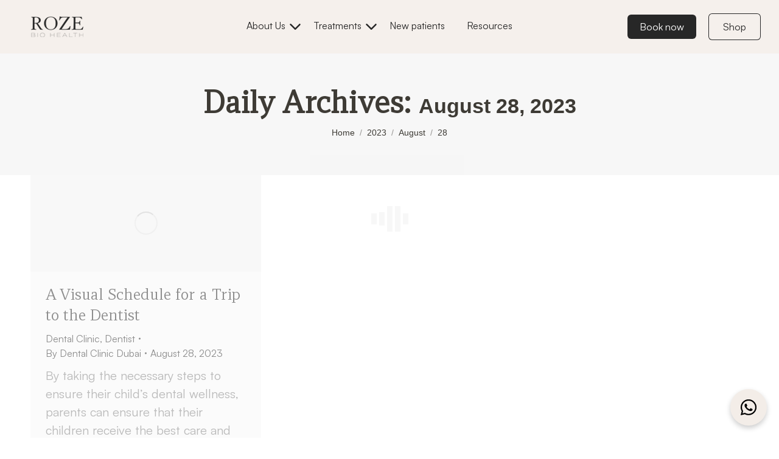

--- FILE ---
content_type: text/html; charset=UTF-8
request_url: https://drroze.com/2023/08/28/
body_size: 21751
content:
<!DOCTYPE html>
<!--[if !(IE 6) | !(IE 7) | !(IE 8)  ]><!-->
<html lang="en-US" class="no-js">
<!--<![endif]-->
<head>
	<meta charset="UTF-8" />
		<meta name="viewport" content="width=device-width, initial-scale=1, maximum-scale=1, user-scalable=0">
		<meta name="theme-color" content="#1b1811"/>	<link rel="profile" href="https://gmpg.org/xfn/11" />
	<script type="f115c9d18a55b9d1f16fd07b-text/javascript">!function(e,c){e[c]=e[c]+(e[c]&&" ")+"quform-js"}(document.documentElement,"className");</script><meta name='robots' content='noindex, follow' />
<meta name="viewport" content="width=device-width, initial-scale=1, maximum-scale=1">
	<!-- This site is optimized with the Yoast SEO Premium plugin v25.7.1 (Yoast SEO v26.5) - https://yoast.com/wordpress/plugins/seo/ -->
	<title>August 28, 2023 - ROZE BioHealth and BioDental Clinics</title>
	<meta name="description" content="- ROZE BioHealth and BioDental Clinics" />
	<meta property="og:locale" content="en_US" />
	<meta property="og:type" content="website" />
	<meta property="og:title" content="August 28, 2023" />
	<meta property="og:description" content="- ROZE BioHealth and BioDental Clinics" />
	<meta property="og:url" content="https://drroze.com/2023/08/28/" />
	<meta property="og:site_name" content="ROZE BioHealth and BioDental Clinics" />
	<meta property="og:image" content="https://drroze.com/wp-content/uploads/2024/07/Logo-ROZE-BIO-HEALTH.png" />
	<meta property="og:image:width" content="175" />
	<meta property="og:image:height" content="65" />
	<meta property="og:image:type" content="image/png" />
	<meta name="twitter:card" content="summary_large_image" />
	<script type="application/ld+json" class="yoast-schema-graph">{"@context":"https://schema.org","@graph":[{"@type":"CollectionPage","@id":"https://drroze.com/2023/08/28/","url":"https://drroze.com/2023/08/28/","name":"August 28, 2023 - ROZE BioHealth and BioDental Clinics","isPartOf":{"@id":"https://drroze.com/#website"},"primaryImageOfPage":{"@id":"https://drroze.com/2023/08/28/#primaryimage"},"image":{"@id":"https://drroze.com/2023/08/28/#primaryimage"},"thumbnailUrl":"https://drroze.com/wp-content/uploads/2023/08/Visual_schedule_dentist.jpg","description":"- ROZE BioHealth and BioDental Clinics","breadcrumb":{"@id":"https://drroze.com/2023/08/28/#breadcrumb"},"inLanguage":"en-US"},{"@type":"ImageObject","inLanguage":"en-US","@id":"https://drroze.com/2023/08/28/#primaryimage","url":"https://drroze.com/wp-content/uploads/2023/08/Visual_schedule_dentist.jpg","contentUrl":"https://drroze.com/wp-content/uploads/2023/08/Visual_schedule_dentist.jpg","width":1903,"height":800,"caption":"Visual_schedule_dentist"},{"@type":"BreadcrumbList","@id":"https://drroze.com/2023/08/28/#breadcrumb","itemListElement":[{"@type":"ListItem","position":1,"name":"Home","item":"https://drroze.com/"},{"@type":"ListItem","position":2,"name":"Archives for August 28, 2023"}]},{"@type":"WebSite","@id":"https://drroze.com/#website","url":"https://drroze.com/","name":"ROZE BioHealth and BioDental Clinics","description":"LED BY SCIENCE • DRIVEN BY EXPERIENCE • INSPIRED BY PEOPLE","publisher":{"@id":"https://drroze.com/#organization"},"alternateName":"ROZE BioHealth and BioDental Clinics","potentialAction":[{"@type":"SearchAction","target":{"@type":"EntryPoint","urlTemplate":"https://drroze.com/?s={search_term_string}"},"query-input":{"@type":"PropertyValueSpecification","valueRequired":true,"valueName":"search_term_string"}}],"inLanguage":"en-US"},{"@type":["Organization","Place","Dentist"],"@id":"https://drroze.com/#organization","name":"ROZE BioHealth and BioDental Clinics","url":"https://drroze.com/","logo":{"@id":"https://drroze.com/2023/08/28/#local-main-organization-logo"},"image":{"@id":"https://drroze.com/2023/08/28/#local-main-organization-logo"},"sameAs":["https://www.facebook.com/drrozebiologicaldentalclinics/"],"address":{"@id":"https://drroze.com/2023/08/28/#local-main-place-address"},"geo":{"@type":"GeoCoordinates","latitude":"25.15224971070482","longitude":"55.20156558930207"},"telephone":["043881313"],"openingHoursSpecification":[{"@type":"OpeningHoursSpecification","dayOfWeek":["Sunday","Monday","Tuesday","Wednesday","Thursday","Friday","Saturday"],"opens":"09:00","closes":"17:00"}],"email":"info@drroze.com"},{"@type":"PostalAddress","@id":"https://drroze.com/2023/08/28/#local-main-place-address","streetAddress":"Villa #747 - Jumeirah St, Umm Suqeim 2","addressLocality":"Dubai","postalCode":"566065","addressRegion":"United Arab Emirates","addressCountry":"AE"},{"@type":"ImageObject","inLanguage":"en-US","@id":"https://drroze.com/2023/08/28/#local-main-organization-logo","url":"https://drroze.com/wp-content/uploads/2021/11/logo-bio-dental.png","contentUrl":"https://drroze.com/wp-content/uploads/2021/11/logo-bio-dental.png","width":3751,"height":3000,"caption":"ROZE BioHealth and BioDental Clinics"}]}</script>
	<meta name="geo.placename" content="Dubai" />
	<meta name="geo.position" content="25.15224971070482;55.20156558930207" />
	<meta name="geo.region" content="United Arab Emirates" />
	<!-- / Yoast SEO Premium plugin. -->


<link rel='dns-prefetch' href='//maps.googleapis.com' />
<link rel='dns-prefetch' href='//fonts.googleapis.com' />
<style id='wp-img-auto-sizes-contain-inline-css'>
img:is([sizes=auto i],[sizes^="auto," i]){contain-intrinsic-size:3000px 1500px}
/*# sourceURL=wp-img-auto-sizes-contain-inline-css */
</style>
<style id='wp-block-library-inline-css'>
:root{--wp-block-synced-color:#7a00df;--wp-block-synced-color--rgb:122,0,223;--wp-bound-block-color:var(--wp-block-synced-color);--wp-editor-canvas-background:#ddd;--wp-admin-theme-color:#007cba;--wp-admin-theme-color--rgb:0,124,186;--wp-admin-theme-color-darker-10:#006ba1;--wp-admin-theme-color-darker-10--rgb:0,107,160.5;--wp-admin-theme-color-darker-20:#005a87;--wp-admin-theme-color-darker-20--rgb:0,90,135;--wp-admin-border-width-focus:2px}@media (min-resolution:192dpi){:root{--wp-admin-border-width-focus:1.5px}}.wp-element-button{cursor:pointer}:root .has-very-light-gray-background-color{background-color:#eee}:root .has-very-dark-gray-background-color{background-color:#313131}:root .has-very-light-gray-color{color:#eee}:root .has-very-dark-gray-color{color:#313131}:root .has-vivid-green-cyan-to-vivid-cyan-blue-gradient-background{background:linear-gradient(135deg,#00d084,#0693e3)}:root .has-purple-crush-gradient-background{background:linear-gradient(135deg,#34e2e4,#4721fb 50%,#ab1dfe)}:root .has-hazy-dawn-gradient-background{background:linear-gradient(135deg,#faaca8,#dad0ec)}:root .has-subdued-olive-gradient-background{background:linear-gradient(135deg,#fafae1,#67a671)}:root .has-atomic-cream-gradient-background{background:linear-gradient(135deg,#fdd79a,#004a59)}:root .has-nightshade-gradient-background{background:linear-gradient(135deg,#330968,#31cdcf)}:root .has-midnight-gradient-background{background:linear-gradient(135deg,#020381,#2874fc)}:root{--wp--preset--font-size--normal:16px;--wp--preset--font-size--huge:42px}.has-regular-font-size{font-size:1em}.has-larger-font-size{font-size:2.625em}.has-normal-font-size{font-size:var(--wp--preset--font-size--normal)}.has-huge-font-size{font-size:var(--wp--preset--font-size--huge)}.has-text-align-center{text-align:center}.has-text-align-left{text-align:left}.has-text-align-right{text-align:right}.has-fit-text{white-space:nowrap!important}#end-resizable-editor-section{display:none}.aligncenter{clear:both}.items-justified-left{justify-content:flex-start}.items-justified-center{justify-content:center}.items-justified-right{justify-content:flex-end}.items-justified-space-between{justify-content:space-between}.screen-reader-text{border:0;clip-path:inset(50%);height:1px;margin:-1px;overflow:hidden;padding:0;position:absolute;width:1px;word-wrap:normal!important}.screen-reader-text:focus{background-color:#ddd;clip-path:none;color:#444;display:block;font-size:1em;height:auto;left:5px;line-height:normal;padding:15px 23px 14px;text-decoration:none;top:5px;width:auto;z-index:100000}html :where(.has-border-color){border-style:solid}html :where([style*=border-top-color]){border-top-style:solid}html :where([style*=border-right-color]){border-right-style:solid}html :where([style*=border-bottom-color]){border-bottom-style:solid}html :where([style*=border-left-color]){border-left-style:solid}html :where([style*=border-width]){border-style:solid}html :where([style*=border-top-width]){border-top-style:solid}html :where([style*=border-right-width]){border-right-style:solid}html :where([style*=border-bottom-width]){border-bottom-style:solid}html :where([style*=border-left-width]){border-left-style:solid}html :where(img[class*=wp-image-]){height:auto;max-width:100%}:where(figure){margin:0 0 1em}html :where(.is-position-sticky){--wp-admin--admin-bar--position-offset:var(--wp-admin--admin-bar--height,0px)}@media screen and (max-width:600px){html :where(.is-position-sticky){--wp-admin--admin-bar--position-offset:0px}}

/*# sourceURL=wp-block-library-inline-css */
</style><style id='global-styles-inline-css'>
:root{--wp--preset--aspect-ratio--square: 1;--wp--preset--aspect-ratio--4-3: 4/3;--wp--preset--aspect-ratio--3-4: 3/4;--wp--preset--aspect-ratio--3-2: 3/2;--wp--preset--aspect-ratio--2-3: 2/3;--wp--preset--aspect-ratio--16-9: 16/9;--wp--preset--aspect-ratio--9-16: 9/16;--wp--preset--color--black: #000000;--wp--preset--color--cyan-bluish-gray: #abb8c3;--wp--preset--color--white: #FFF;--wp--preset--color--pale-pink: #f78da7;--wp--preset--color--vivid-red: #cf2e2e;--wp--preset--color--luminous-vivid-orange: #ff6900;--wp--preset--color--luminous-vivid-amber: #fcb900;--wp--preset--color--light-green-cyan: #7bdcb5;--wp--preset--color--vivid-green-cyan: #00d084;--wp--preset--color--pale-cyan-blue: #8ed1fc;--wp--preset--color--vivid-cyan-blue: #0693e3;--wp--preset--color--vivid-purple: #9b51e0;--wp--preset--color--accent: #1b1811;--wp--preset--color--dark-gray: #111;--wp--preset--color--light-gray: #767676;--wp--preset--gradient--vivid-cyan-blue-to-vivid-purple: linear-gradient(135deg,rgb(6,147,227) 0%,rgb(155,81,224) 100%);--wp--preset--gradient--light-green-cyan-to-vivid-green-cyan: linear-gradient(135deg,rgb(122,220,180) 0%,rgb(0,208,130) 100%);--wp--preset--gradient--luminous-vivid-amber-to-luminous-vivid-orange: linear-gradient(135deg,rgb(252,185,0) 0%,rgb(255,105,0) 100%);--wp--preset--gradient--luminous-vivid-orange-to-vivid-red: linear-gradient(135deg,rgb(255,105,0) 0%,rgb(207,46,46) 100%);--wp--preset--gradient--very-light-gray-to-cyan-bluish-gray: linear-gradient(135deg,rgb(238,238,238) 0%,rgb(169,184,195) 100%);--wp--preset--gradient--cool-to-warm-spectrum: linear-gradient(135deg,rgb(74,234,220) 0%,rgb(151,120,209) 20%,rgb(207,42,186) 40%,rgb(238,44,130) 60%,rgb(251,105,98) 80%,rgb(254,248,76) 100%);--wp--preset--gradient--blush-light-purple: linear-gradient(135deg,rgb(255,206,236) 0%,rgb(152,150,240) 100%);--wp--preset--gradient--blush-bordeaux: linear-gradient(135deg,rgb(254,205,165) 0%,rgb(254,45,45) 50%,rgb(107,0,62) 100%);--wp--preset--gradient--luminous-dusk: linear-gradient(135deg,rgb(255,203,112) 0%,rgb(199,81,192) 50%,rgb(65,88,208) 100%);--wp--preset--gradient--pale-ocean: linear-gradient(135deg,rgb(255,245,203) 0%,rgb(182,227,212) 50%,rgb(51,167,181) 100%);--wp--preset--gradient--electric-grass: linear-gradient(135deg,rgb(202,248,128) 0%,rgb(113,206,126) 100%);--wp--preset--gradient--midnight: linear-gradient(135deg,rgb(2,3,129) 0%,rgb(40,116,252) 100%);--wp--preset--font-size--small: 13px;--wp--preset--font-size--medium: 20px;--wp--preset--font-size--large: 36px;--wp--preset--font-size--x-large: 42px;--wp--preset--spacing--20: 0.44rem;--wp--preset--spacing--30: 0.67rem;--wp--preset--spacing--40: 1rem;--wp--preset--spacing--50: 1.5rem;--wp--preset--spacing--60: 2.25rem;--wp--preset--spacing--70: 3.38rem;--wp--preset--spacing--80: 5.06rem;--wp--preset--shadow--natural: 6px 6px 9px rgba(0, 0, 0, 0.2);--wp--preset--shadow--deep: 12px 12px 50px rgba(0, 0, 0, 0.4);--wp--preset--shadow--sharp: 6px 6px 0px rgba(0, 0, 0, 0.2);--wp--preset--shadow--outlined: 6px 6px 0px -3px rgb(255, 255, 255), 6px 6px rgb(0, 0, 0);--wp--preset--shadow--crisp: 6px 6px 0px rgb(0, 0, 0);}:where(.is-layout-flex){gap: 0.5em;}:where(.is-layout-grid){gap: 0.5em;}body .is-layout-flex{display: flex;}.is-layout-flex{flex-wrap: wrap;align-items: center;}.is-layout-flex > :is(*, div){margin: 0;}body .is-layout-grid{display: grid;}.is-layout-grid > :is(*, div){margin: 0;}:where(.wp-block-columns.is-layout-flex){gap: 2em;}:where(.wp-block-columns.is-layout-grid){gap: 2em;}:where(.wp-block-post-template.is-layout-flex){gap: 1.25em;}:where(.wp-block-post-template.is-layout-grid){gap: 1.25em;}.has-black-color{color: var(--wp--preset--color--black) !important;}.has-cyan-bluish-gray-color{color: var(--wp--preset--color--cyan-bluish-gray) !important;}.has-white-color{color: var(--wp--preset--color--white) !important;}.has-pale-pink-color{color: var(--wp--preset--color--pale-pink) !important;}.has-vivid-red-color{color: var(--wp--preset--color--vivid-red) !important;}.has-luminous-vivid-orange-color{color: var(--wp--preset--color--luminous-vivid-orange) !important;}.has-luminous-vivid-amber-color{color: var(--wp--preset--color--luminous-vivid-amber) !important;}.has-light-green-cyan-color{color: var(--wp--preset--color--light-green-cyan) !important;}.has-vivid-green-cyan-color{color: var(--wp--preset--color--vivid-green-cyan) !important;}.has-pale-cyan-blue-color{color: var(--wp--preset--color--pale-cyan-blue) !important;}.has-vivid-cyan-blue-color{color: var(--wp--preset--color--vivid-cyan-blue) !important;}.has-vivid-purple-color{color: var(--wp--preset--color--vivid-purple) !important;}.has-black-background-color{background-color: var(--wp--preset--color--black) !important;}.has-cyan-bluish-gray-background-color{background-color: var(--wp--preset--color--cyan-bluish-gray) !important;}.has-white-background-color{background-color: var(--wp--preset--color--white) !important;}.has-pale-pink-background-color{background-color: var(--wp--preset--color--pale-pink) !important;}.has-vivid-red-background-color{background-color: var(--wp--preset--color--vivid-red) !important;}.has-luminous-vivid-orange-background-color{background-color: var(--wp--preset--color--luminous-vivid-orange) !important;}.has-luminous-vivid-amber-background-color{background-color: var(--wp--preset--color--luminous-vivid-amber) !important;}.has-light-green-cyan-background-color{background-color: var(--wp--preset--color--light-green-cyan) !important;}.has-vivid-green-cyan-background-color{background-color: var(--wp--preset--color--vivid-green-cyan) !important;}.has-pale-cyan-blue-background-color{background-color: var(--wp--preset--color--pale-cyan-blue) !important;}.has-vivid-cyan-blue-background-color{background-color: var(--wp--preset--color--vivid-cyan-blue) !important;}.has-vivid-purple-background-color{background-color: var(--wp--preset--color--vivid-purple) !important;}.has-black-border-color{border-color: var(--wp--preset--color--black) !important;}.has-cyan-bluish-gray-border-color{border-color: var(--wp--preset--color--cyan-bluish-gray) !important;}.has-white-border-color{border-color: var(--wp--preset--color--white) !important;}.has-pale-pink-border-color{border-color: var(--wp--preset--color--pale-pink) !important;}.has-vivid-red-border-color{border-color: var(--wp--preset--color--vivid-red) !important;}.has-luminous-vivid-orange-border-color{border-color: var(--wp--preset--color--luminous-vivid-orange) !important;}.has-luminous-vivid-amber-border-color{border-color: var(--wp--preset--color--luminous-vivid-amber) !important;}.has-light-green-cyan-border-color{border-color: var(--wp--preset--color--light-green-cyan) !important;}.has-vivid-green-cyan-border-color{border-color: var(--wp--preset--color--vivid-green-cyan) !important;}.has-pale-cyan-blue-border-color{border-color: var(--wp--preset--color--pale-cyan-blue) !important;}.has-vivid-cyan-blue-border-color{border-color: var(--wp--preset--color--vivid-cyan-blue) !important;}.has-vivid-purple-border-color{border-color: var(--wp--preset--color--vivid-purple) !important;}.has-vivid-cyan-blue-to-vivid-purple-gradient-background{background: var(--wp--preset--gradient--vivid-cyan-blue-to-vivid-purple) !important;}.has-light-green-cyan-to-vivid-green-cyan-gradient-background{background: var(--wp--preset--gradient--light-green-cyan-to-vivid-green-cyan) !important;}.has-luminous-vivid-amber-to-luminous-vivid-orange-gradient-background{background: var(--wp--preset--gradient--luminous-vivid-amber-to-luminous-vivid-orange) !important;}.has-luminous-vivid-orange-to-vivid-red-gradient-background{background: var(--wp--preset--gradient--luminous-vivid-orange-to-vivid-red) !important;}.has-very-light-gray-to-cyan-bluish-gray-gradient-background{background: var(--wp--preset--gradient--very-light-gray-to-cyan-bluish-gray) !important;}.has-cool-to-warm-spectrum-gradient-background{background: var(--wp--preset--gradient--cool-to-warm-spectrum) !important;}.has-blush-light-purple-gradient-background{background: var(--wp--preset--gradient--blush-light-purple) !important;}.has-blush-bordeaux-gradient-background{background: var(--wp--preset--gradient--blush-bordeaux) !important;}.has-luminous-dusk-gradient-background{background: var(--wp--preset--gradient--luminous-dusk) !important;}.has-pale-ocean-gradient-background{background: var(--wp--preset--gradient--pale-ocean) !important;}.has-electric-grass-gradient-background{background: var(--wp--preset--gradient--electric-grass) !important;}.has-midnight-gradient-background{background: var(--wp--preset--gradient--midnight) !important;}.has-small-font-size{font-size: var(--wp--preset--font-size--small) !important;}.has-medium-font-size{font-size: var(--wp--preset--font-size--medium) !important;}.has-large-font-size{font-size: var(--wp--preset--font-size--large) !important;}.has-x-large-font-size{font-size: var(--wp--preset--font-size--x-large) !important;}
/*# sourceURL=global-styles-inline-css */
</style>

<style id='classic-theme-styles-inline-css'>
/*! This file is auto-generated */
.wp-block-button__link{color:#fff;background-color:#32373c;border-radius:9999px;box-shadow:none;text-decoration:none;padding:calc(.667em + 2px) calc(1.333em + 2px);font-size:1.125em}.wp-block-file__button{background:#32373c;color:#fff;text-decoration:none}
/*# sourceURL=/wp-includes/css/classic-themes.min.css */
</style>
<link rel='stylesheet' id='cmk-hover-css' href='https://drroze.com/wp-content/plugins/osteo-timeline-for-wpbakery/assets/vendor/css/cmk-hover.css?ver=1.0.0' media='all' />
<link rel='stylesheet' id='cmk-box-shadow-css' href='https://drroze.com/wp-content/plugins/osteo-timeline-for-wpbakery/assets/vendor/css/cmk-box-shadow.css?ver=1.0.0' media='all' />
<link rel='stylesheet' id='timeline-css' href='https://drroze.com/wp-content/plugins/osteo-timeline-for-wpbakery/assets/vendor/css/timeline.min.css?ver=1.0.0' media='all' />
<link rel='stylesheet' id='osteo-timeline-css' href='https://drroze.com/wp-content/plugins/osteo-timeline-for-wpbakery/assets/css/osteo-timeline.css?ver=1.0.0' media='all' />
<link rel='stylesheet' id='osteo-timeline-main-css' href='https://drroze.com/wp-content/plugins/osteo-timeline-for-wpbakery/assets/css/style.css?ver=1.0.0' media='all' />
<link rel='stylesheet' id='osteo-timeline-responsive-css' href='https://drroze.com/wp-content/plugins/osteo-timeline-for-wpbakery/assets/css/responsive.css?ver=1.0.0' media='all' />
<link rel='stylesheet' id='quform-css' href='https://drroze.com/wp-content/plugins/quform/cache/quform.css?ver=1763120844' media='all' />
<link rel='stylesheet' id='the7-font-css' href='https://drroze.com/wp-content/themes/dt-the7/fonts/icomoon-the7-font/icomoon-the7-font.min.css?ver=12.0.0' media='all' />
<link rel='stylesheet' id='the7-awesome-fonts-css' href='https://drroze.com/wp-content/themes/dt-the7/fonts/FontAwesome/css/all.min.css?ver=12.0.0' media='all' />
<link rel='stylesheet' id='the7-icomoon-numbers-32x32-css' href='https://drroze.com/wp-content/uploads/smile_fonts/icomoon-numbers-32x32/icomoon-numbers-32x32.css?ver=6.9' media='all' />
<link rel='stylesheet' id='js_composer_front-css' href='//drroze.com/wp-content/uploads/js_composer/js_composer_front_custom.css?ver=8.5' media='all' />
<link rel='stylesheet' id='dt-main-css' href='https://drroze.com/wp-content/themes/dt-the7/css/main.min.css?ver=12.0.0' media='all' />
<style id='dt-main-inline-css'>
body #load {
  display: block;
  height: 100%;
  overflow: hidden;
  position: fixed;
  width: 100%;
  z-index: 9901;
  opacity: 1;
  visibility: visible;
  transition: all .35s ease-out;
}
.load-wrap {
  width: 100%;
  height: 100%;
  background-position: center center;
  background-repeat: no-repeat;
  text-align: center;
  display: -ms-flexbox;
  display: -ms-flex;
  display: flex;
  -ms-align-items: center;
  -ms-flex-align: center;
  align-items: center;
  -ms-flex-flow: column wrap;
  flex-flow: column wrap;
  -ms-flex-pack: center;
  -ms-justify-content: center;
  justify-content: center;
}
.load-wrap > svg {
  position: absolute;
  top: 50%;
  left: 50%;
  transform: translate(-50%,-50%);
}
#load {
  background: var(--the7-elementor-beautiful-loading-bg,#ffffff);
  --the7-beautiful-spinner-color2: var(--the7-beautiful-spinner-color,rgba(51,51,51,0.25));
}

/*# sourceURL=dt-main-inline-css */
</style>
<link rel='stylesheet' id='the7-custom-scrollbar-css' href='https://drroze.com/wp-content/themes/dt-the7/lib/custom-scrollbar/custom-scrollbar.min.css?ver=12.0.0' media='all' />
<link rel='stylesheet' id='the7-wpbakery-css' href='https://drroze.com/wp-content/themes/dt-the7/css/wpbakery.min.css?ver=12.0.0' media='all' />
<link rel='stylesheet' id='the7-css-vars-css' href='https://drroze.com/wp-content/uploads/the7-css/css-vars.css?ver=8ca6c7ead736' media='all' />
<link rel='stylesheet' id='dt-custom-css' href='https://drroze.com/wp-content/uploads/the7-css/custom.css?ver=8ca6c7ead736' media='all' />
<link rel='stylesheet' id='dt-media-css' href='https://drroze.com/wp-content/uploads/the7-css/media.css?ver=8ca6c7ead736' media='all' />
<link rel='stylesheet' id='the7-mega-menu-css' href='https://drroze.com/wp-content/uploads/the7-css/mega-menu.css?ver=8ca6c7ead736' media='all' />
<link rel='stylesheet' id='the7-elements-css' href='https://drroze.com/wp-content/uploads/the7-css/post-type-dynamic.css?ver=8ca6c7ead736' media='all' />
<link rel='stylesheet' id='style-css' href='https://drroze.com/wp-content/themes/dt-the7-child/style.css?ver=12.0.0' media='all' />
<link rel='stylesheet' id='ultimate-vc-addons-style-min-css' href='https://drroze.com/wp-content/plugins/Ultimate_VC_Addons/assets/min-css/ultimate.min.css?ver=3.21.1' media='all' />
<link rel='stylesheet' id='ultimate-vc-addons-icons-css' href='https://drroze.com/wp-content/plugins/Ultimate_VC_Addons/assets/css/icons.css?ver=3.21.1' media='all' />
<link rel='stylesheet' id='ultimate-vc-addons-vidcons-css' href='https://drroze.com/wp-content/plugins/Ultimate_VC_Addons/assets/fonts/vidcons.css?ver=3.21.1' media='all' />
<link rel='stylesheet' id='ultimate-vc-addons-selected-google-fonts-style-css' href='https://fonts.googleapis.com/css?family=Montserrat:normal,100,200,300,500,600,900|Open+Sans:normal,300,600,700&#038;subset=cyrillic,cyrillic-ext,latin,latin-ext,vietnamese,greek,greek-ext' media='all' />
<script src="https://drroze.com/wp-includes/js/jquery/jquery.min.js?ver=3.7.1" id="jquery-core-js" type="f115c9d18a55b9d1f16fd07b-text/javascript"></script>
<script src="https://drroze.com/wp-includes/js/jquery/jquery-migrate.min.js?ver=3.4.1" id="jquery-migrate-js" type="f115c9d18a55b9d1f16fd07b-text/javascript"></script>
<script id="dt-above-fold-js-extra" type="f115c9d18a55b9d1f16fd07b-text/javascript">
var dtLocal = {"themeUrl":"https://drroze.com/wp-content/themes/dt-the7","passText":"To view this protected post, enter the password below:","moreButtonText":{"loading":"Loading...","loadMore":"Load more"},"postID":"66932","ajaxurl":"https://drroze.com/wp-admin/admin-ajax.php","REST":{"baseUrl":"https://drroze.com/wp-json/the7/v1","endpoints":{"sendMail":"/send-mail"}},"contactMessages":{"required":"One or more fields have an error. Please check and try again.","terms":"Please accept the privacy policy.","fillTheCaptchaError":"Please, fill the captcha."},"captchaSiteKey":"","ajaxNonce":"eca8f814c2","pageData":{"type":"archive","template":"archive","layout":"masonry"},"themeSettings":{"smoothScroll":"on","lazyLoading":false,"desktopHeader":{"height":72},"ToggleCaptionEnabled":"right","ToggleCaption":"Menu","floatingHeader":{"showAfter":94,"showMenu":true,"height":72,"logo":{"showLogo":true,"html":"\u003Cimg class=\" preload-me\" src=\"https://drroze.com/wp-content/uploads/2024/09/web_new_124.png\" srcset=\"https://drroze.com/wp-content/uploads/2024/09/web_new_124.png 124w, https://drroze.com/wp-content/uploads/2024/09/web_new_124_HDI.png 248w\" width=\"124\" height=\"36\"   sizes=\"124px\" alt=\"ROZE BioHealth and BioDental Clinics\" /\u003E","url":"https://drroze.com/"}},"topLine":{"floatingTopLine":{"logo":{"showLogo":false,"html":""}}},"mobileHeader":{"firstSwitchPoint":992,"secondSwitchPoint":778,"firstSwitchPointHeight":76,"secondSwitchPointHeight":76,"mobileToggleCaptionEnabled":"disabled","mobileToggleCaption":"Menu"},"stickyMobileHeaderFirstSwitch":{"logo":{"html":""}},"stickyMobileHeaderSecondSwitch":{"logo":{"html":""}},"sidebar":{"switchPoint":992},"boxedWidth":"1280px"},"VCMobileScreenWidth":"778"};
var dtShare = {"shareButtonText":{"facebook":"Share on Facebook","twitter":"Share on X","pinterest":"Pin it","linkedin":"Share on Linkedin","whatsapp":"Share on Whatsapp"},"overlayOpacity":"85"};
//# sourceURL=dt-above-fold-js-extra
</script>
<script src="https://drroze.com/wp-content/themes/dt-the7/js/above-the-fold.min.js?ver=12.0.0" id="dt-above-fold-js" type="f115c9d18a55b9d1f16fd07b-text/javascript"></script>
<script src="https://drroze.com/wp-content/plugins/Ultimate_VC_Addons/assets/min-js/modernizr-custom.min.js?ver=3.21.1" id="ultimate-vc-addons-modernizr-js" type="f115c9d18a55b9d1f16fd07b-text/javascript"></script>
<script src="https://drroze.com/wp-content/plugins/Ultimate_VC_Addons/assets/min-js/jquery-ui.min.js?ver=3.21.1" id="jquery_ui-js" type="f115c9d18a55b9d1f16fd07b-text/javascript"></script>
<script src="https://maps.googleapis.com/maps/api/js" id="ultimate-vc-addons-googleapis-js" type="f115c9d18a55b9d1f16fd07b-text/javascript"></script>
<script src="https://drroze.com/wp-includes/js/jquery/ui/core.min.js?ver=1.13.3" id="jquery-ui-core-js" type="f115c9d18a55b9d1f16fd07b-text/javascript"></script>
<script src="https://drroze.com/wp-includes/js/jquery/ui/mouse.min.js?ver=1.13.3" id="jquery-ui-mouse-js" type="f115c9d18a55b9d1f16fd07b-text/javascript"></script>
<script src="https://drroze.com/wp-includes/js/jquery/ui/slider.min.js?ver=1.13.3" id="jquery-ui-slider-js" type="f115c9d18a55b9d1f16fd07b-text/javascript"></script>
<script src="https://drroze.com/wp-content/plugins/Ultimate_VC_Addons/assets/min-js/jquery-ui-labeledslider.min.js?ver=3.21.1" id="ultimate-vc-addons_range_tick-js" type="f115c9d18a55b9d1f16fd07b-text/javascript"></script>
<script src="https://drroze.com/wp-content/plugins/Ultimate_VC_Addons/assets/min-js/ultimate.min.js?ver=3.21.1" id="ultimate-vc-addons-script-js" type="f115c9d18a55b9d1f16fd07b-text/javascript"></script>
<script src="https://drroze.com/wp-content/plugins/Ultimate_VC_Addons/assets/min-js/modal-all.min.js?ver=3.21.1" id="ultimate-vc-addons-modal-all-js" type="f115c9d18a55b9d1f16fd07b-text/javascript"></script>
<script src="https://drroze.com/wp-content/plugins/Ultimate_VC_Addons/assets/min-js/jparallax.min.js?ver=3.21.1" id="ultimate-vc-addons-jquery.shake-js" type="f115c9d18a55b9d1f16fd07b-text/javascript"></script>
<script src="https://drroze.com/wp-content/plugins/Ultimate_VC_Addons/assets/min-js/vhparallax.min.js?ver=3.21.1" id="ultimate-vc-addons-jquery.vhparallax-js" type="f115c9d18a55b9d1f16fd07b-text/javascript"></script>
<script src="https://drroze.com/wp-content/plugins/Ultimate_VC_Addons/assets/min-js/ultimate_bg.min.js?ver=3.21.1" id="ultimate-vc-addons-row-bg-js" type="f115c9d18a55b9d1f16fd07b-text/javascript"></script>
<script src="https://drroze.com/wp-content/plugins/Ultimate_VC_Addons/assets/min-js/mb-YTPlayer.min.js?ver=3.21.1" id="ultimate-vc-addons-jquery.ytplayer-js" type="f115c9d18a55b9d1f16fd07b-text/javascript"></script>
<script type="f115c9d18a55b9d1f16fd07b-text/javascript"></script><link rel="https://api.w.org/" href="https://drroze.com/wp-json/" /><meta name="generator" content="Powered by WPBakery Page Builder - drag and drop page builder for WordPress."/>
<script type="f115c9d18a55b9d1f16fd07b-text/javascript" id="the7-loader-script">
document.addEventListener("DOMContentLoaded", function(event) {
	var load = document.getElementById("load");
	if(!load.classList.contains('loader-removed')){
		var removeLoading = setTimeout(function() {
			load.className += " loader-removed";
		}, 300);
	}
});
</script>
		<link rel="icon" href="https://drroze.com/wp-content/uploads/2024/10/16.svg" type="" sizes="16x16"/><link rel="icon" href="https://drroze.com/wp-content/uploads/2024/10/32.svg" type="" sizes="32x32"/><link rel="apple-touch-icon" href="https://drroze.com/wp-content/uploads/2024/10/32.svg"><link rel="apple-touch-icon" sizes="76x76" href="https://drroze.com/wp-content/uploads/2024/10/32.svg"><link rel="apple-touch-icon" sizes="120x120" href="https://drroze.com/wp-content/uploads/2024/10/32.svg"><link rel="apple-touch-icon" sizes="152x152" href="https://drroze.com/wp-content/uploads/2024/10/32.svg">		<style id="wp-custom-css">
			
#sb_instagram .sbi_follow_btn a {
    background: #fffaf0;
    color: #000000;
}
.modal-wrapper.styled .wp-post-modal {
    background-color: #f2f2f2;
}

.modal-wrapper.styled {
    background-color: rgb(0, 0, 0);
    background-color: rgba(0, 0, 0, 0.6);
}

.side-header .branding {
    display: -ms-flexbox;
    display: -ms-flex;
    display: none;
    margin: 19px 0 0 0;
}


.side-header:not(.dividers) .main-nav {
    margin: 30px 0 0 0;
}

.main-nav > li > a {
    margin: 14px 14px 18px 14px;
    padding: 0px 4px 0px 4px;
}
.ult_hotspot_container .utl-hotspot-items .ult-hotspot-item .ult-glow {
    background: #fff;
    position: absolute;
    height: 100%;
    width: 100%;
    top: 0%;
    left: 0%;
    -webkit-border-radius: 50%;
    border-radius: 50%;
    line-height: normal;
    -webkit-animation: Hotspot_Glow 2s ease-out infinite;
    animation: Hotspot_Glow 2s ease-out infinite;
}
.smile_icon_list li .icon_description h3 {
    font-size: 17px;
    line-height: 1.8rem;
    font-weight: 700;
    margin-top: 0;
    margin-bottom: 0;
    clear: none!important;
    padding-top: 20px;
}
.zoom {
  padding: 50px;
  background-color: white;
  transition: transform .2s; /* Animation */
  width: 200px;
  height: 200px;
  margin: 0 auto;
}

.zoom:hover {
  transform: scale(1.5); /* (150% zoom - Note: if the zoom is too large, it will go outside of the viewport) */
}
.ult-tooltipster-default {
        border: 5px #EDE6D6 solid;
	border-radius:15px;
    /* font-size: 50px; */
}
.masthead .mega-menu-widgets .soc-ico a .soc-font-icon, .soc-ico a .soc-font-icon {
    position: relative;
    z-index: 1;
    font-size: 33px;
}

.assistive-text {
    position: inherit;
    clip: rect(1px,1px,1px,1px);
}

.masthead .mega-menu-widgets .soc-ico a, .soc-ico a {
    position: relative;
    display: -ms-inline-flexbox;
    display: -ms-inline-flex;
    display: inline-flex;
    -ms-align-items: center;
    -ms-flex-align: center;
    align-items: center;
    -ms-flex-pack: center;
    -ms-justify-content: center;
    justify-content: center;
    margin: 12px;
    /* width: 26px; */
    /* height: 26px; */
    line-height: 26px;
    text-align: center;
    border-radius: 50%;
    box-sizing: border-box;
    text-decoration: none;
}
code, kbd, pre, samp {
    font-family: monospace,serif;
    font-family: "HKGrotesk", Helvetica, Arial, Verdana, sans-serif;
}

#sb_instagram #sbi_load .sbi_load_btn, #sb_instagram .sbi_follow_btn a {
    display: -moz-inline-stack;
    display: inline-block;
    vertical-align: top;
    zoom: 1;
    padding: 12px 47px;
    margin: 85px auto 0 auto;
    background: #fffaf0;
    color: #000;
    border: none;
    color: #000;
    text-decoration: none;
    font-size: 20px;
    line-height: 1.5;
    -moz-border-radius: 4px;
    -webkit-border-radius: 4px;
    border-radius: 4px;
    -webkit-box-sizing: border-box;
    -moz-box-sizing: border-box;
    box-sizing: border-box;
}
ul.tick {
list-style-image: url('https://drroze.com/wp-content/uploads/2021/12/tick_25-e1639382205318.png');
padding-left:30px;
}
ul.abullet {
list-style-image: url('https://drroze.com/wp-content/uploads/2021/12/arrow_bullet.png');
padding-left:30px;
}

ul.dash {
list-style-image: url('https://drroze.com/wp-content/uploads/2021/12/dash.png');
padding-left:30px;
}
ul.avoid {
list-style-image: url('https://drroze.com/wp-content/uploads/2023/09/avoid.png');
padding-left:30px;
}
hr {
    color: #8f8f8f;
}

.vc_tta-color-chino.vc_tta-style-modern .vc_tta-panel .vc_tta-panel-heading {
    border-color: #ede6d6;
    background-color: #ede6d6;
}

.vc_tta-color-chino.vc_tta-style-modern .vc_tta-panel .vc_tta-panel-title>a {
    color: #504f4f;
    font-family: 'Granjon';
}
.eapps-faq .eui-widget-title
{
    font-family: 'Granjon';
}
.eui-widget-title .eapps-faq-content-category-item-question
{
 display: block;
 font-family: 'Termina';
}

.bkshadow{
    background-color:#d9d9d9;
    padding:10px;
    z-index: 1;
    box-shadow: 0 4px 4px rgb(0 0 0 / 36%) !important;
    -moz-box-shadow: 0 4px 4px rgb(0 0 0 / 36%);
    -webkit-box-shadow: 0 4px 4px rgb(0 0 0 / 36%);
	border-radius:6px;
}
.modal-wrapper.styled .wp-post-modal h1 {
    font-size: 1.5em;
    margin: 0.3em 0;
}

.layzr-loading-on .iso-lazy-load.is-loaded {
    opacity: 1;
    border-radius: 16px;
}
@media only screen and (max-width: 600px) {
.mblrow{
    margin-left:-32px !important;
}	
}		</style>
		<noscript><style> .wpb_animate_when_almost_visible { opacity: 1; }</style></noscript><script type="f115c9d18a55b9d1f16fd07b-module" src="https://unpkg.com/ionicons@7.1.0/dist/ionicons/ionicons.esm.js"></script>
<script nomodule src="https://unpkg.com/ionicons@7.1.0/dist/ionicons/ionicons.js" type="f115c9d18a55b9d1f16fd07b-text/javascript"></script>

<!-- Google tag (gtag.js) -->
<script async src="https://www.googletagmanager.com/gtag/js?id=G-Q1HL53QCDL" type="f115c9d18a55b9d1f16fd07b-text/javascript"></script>
<script type="f115c9d18a55b9d1f16fd07b-text/javascript">
  window.dataLayer = window.dataLayer || [];
  function gtag(){dataLayer.push(arguments);}
  gtag('js', new Date());

  gtag('config', 'G-Q1HL53QCDL');
</script>

<!-- Cutom code to add the accesibilty name for the buttons -->
<script type="f115c9d18a55b9d1f16fd07b-text/javascript">
document.addEventListener('DOMContentLoaded', function() {
    // Wait for the buttons to be available
    setTimeout(function() {
        var carouselButtons = document.querySelectorAll('.owl-dot');
        
        if (carouselButtons.length === 0) {
            console.log("No carousel buttons found.");
        } else {
            carouselButtons.forEach(function(button, index) {
                // Add aria-label dynamically
                button.setAttribute('aria-label', 'Slide ' + (index + 1));
                console.log(button.getAttribute('aria-label'));
            });
        }
    }, 1000); // Wait for 1 second (adjust if needed)
});
</script>

<!-- Start cookieyes banner -->
<!--<script id="cookieyes" type="text/javascript" src="https://cdn-cookieyes.com/client_data/4157b990f2ee2412106f8e07/script.js"></script>-->
<!-- End cookieyes banner --><style id='the7-custom-inline-css' type='text/css'>
li:not(.dt-mega-menu) .sub-nav {
    width: 161px;
}
.masthead:not(.sub-downwards) .sub-nav .sub-nav {
    left: 145px !important;
}
p {
    font-size: 20px !important;
    color: #666;
	margin-bottom: 0px !important;
}
#bottom-bar p {
    margin-bottom: 0;
    font-size: 16px !important;
}
.footer .custom-menu a:hover, .footer .custom-menu li.act > a {
  color: #fff !important;
}
.footer_3btn img{
    border-radius: 0px 0px 0px 0px !important;
}
.eui-widget-title {
padding: 0px 10px !important;
}
/* MOBILE CODE hero in top pages */
@media only screen and (max-width: 768px)  {
	.thumb_blog_mb{
    width: 800px !important;
  display: block;
  margin: 0 auto;
  height: auto;
  left: -351px;
  position: relative;
  box-sizing: border-box;
  max-width: 800px;
  object-fit: cover;
}
.title-alignment-h1{
    text-align: left !important;
    padding-left:24px !important;
}
.text-p{
    padding-left:24px !important;
}
.title-alignment-h2{
    text-align: left !important;
}
	.btn-services{
		margin-left:25px;
	}
}
a {
    text-decoration: none !important;
}
.modal-wrapper.styled .wp-post-modal {
    position: relative;
    background-color: #fefefe;
    margin: 10vh auto;
    padding: 40px 20px 20px 20px;
    border: 1px solid #888;
    width: 75%;
    transition: all 2s ease;
    border-radius: 15px;
}
.modal-wrapper.styled .wp-post-modal h6 {
    font-size: .65em;
    margin: 0.3em 0;
    line-height: 1.9em;
}

.modal-wrapper.styled .wp-post-modal h3 {
    font-size: 1.50em;
    margin: 0.3em 0;
}


.sub-nav .menu-item i.fa,
.sub-nav .menu-item i.fas,
.sub-nav .menu-item i.far,
.sub-nav .menu-item i.fab {
	text-align: center;
	width: 1.25em;
}
input[type=text] {
    background: transparent;
    border: none;
    border-bottom: 1px solid #000000;
}
.content input[type="email"]
{
	padding: 16px !important;
  background: #FFFFFF !important;
  border: 1.5px solid #E9E9E9 !important;
  border-radius: 6px !important;
}

input[type=text]:not(.elementor-field):not(.searchform-s)
{
margin-bottom: 0px !important;
    border-style: solid;
    background: transparent;
    border: none;
    border-bottom: 1px solid #000000;
}
html {
  scroll-behavior: smooth;
}
@font-face {
    font-family: 'SatoshiRegular';
    src: url('/wp-content/themes/dt-the7/fonts/satoshi/SatoshiRegular.eot');
    src: url('/wp-content/themes/dt-the7/fonts/satoshi/SatoshiRegular.eot') format('embedded-opentype'),
         url('/wp-content/themes/dt-the7/fonts/satoshi/SatoshiRegular.woff2') format('woff2'),
         url('/wp-content/themes/dt-the7/fonts/satoshi/SatoshiRegular.woff') format('woff'),
         url('/wp-content/themes/dt-the7/fonts/satoshi/SatoshiRegular.ttf') format('truetype'),
         url('/wp-content/themes/dt-the7/fonts/satoshi/SatoshiRegular.svg#SatoshiRegular') format('svg');
font-display: swap;
}
@font-face {
    font-family: 'ReciaRegular';
    src: url('/wp-content/themes/dt-the7/fonts/recia/ReciaRegular.eot');
    src: url('/wp-content/themes/dt-the7/fonts/recia/ReciaRegular.eot') format('embedded-opentype'),
         url('/wp-content/themes/dt-the7/fonts/recia/ReciaRegular.woff2') format('woff2'),
         url('/wp-content/themes/dt-the7/fonts/recia/ReciaRegular.woff') format('woff'),
         url('/wp-content/themes/dt-the7/fonts/recia/ReciaRegular.ttf') format('truetype'),
         url('/wp-content/themes/dt-the7/fonts/recia/ReciaRegular.svg#ReciaRegular') format('svg');
	font-display: swap;
}
.masthead:not(.side-header).full-height .main-nav {
        margin-left: 5.1%;
}
.masthead:not(.side-header):not(.side-header-v-stroke):not(.side-header-menu-icon) .header-bar, .ph-wrap {
    padding: 8px 30px;
}
.masthead:not(.side-header):not(.side-header-menu-icon) .mobile-header-bar {
    margin: 0 auto;
    box-sizing: border-box;
    padding: 20px 30px;    
}	
.light-preset-color.masthead:not(#phantom):not(.sticky-on):not(.sticky-mobile-on):not(.sticky-top-line-on).hamburger-bg-enable .menu-toggle:before {
    background: #000000 !important;
}
.light-preset-color.masthead:not(#phantom):not(.sticky-on) .main-nav.level-arrows-on > li.has-children > a .menu-text:after, .light-preset-color.masthead:not(#phantom):not(.sticky-on) .main-nav.level-arrows-on > li.has-children:not(.act) > a:hover .menu-text:after, .light-preset-color.masthead:not(#phantom):not(.sticky-on) .main-nav.level-arrows-on > li.has-children.act > a .menu-text:after {
    background: #000000 !important;
}
.light-preset-color.masthead:not(#phantom):not(.sticky-on) .main-nav > li > a, .light-preset-color.masthead:not(#phantom):not(.sticky-on) .main-nav > li > a .menu-text, .light-preset-color.masthead:not(#phantom):not(.sticky-on) .main-nav > li > a .subtitle-text, .light-preset-color.masthead:not(#phantom):not(.sticky-on) .main-nav > li > a:hover span, .light-preset-color.masthead:not(#phantom):not(.sticky-on) .main-nav > li.act > a > span {
    color: #000000 !important;
    background: none;
}
.wpb_single_image .vc_single_image-wrapper.vc_box_shadow img, .wpb_single_image .vc_single_image-wrapper.vc_box_shadow_border img, .wpb_single_image .vc_single_image-wrapper.vc_box_shadow_border_circle img, .wpb_single_image .vc_single_image-wrapper.vc_box_shadow_circle img {
    border-radius: 16px;
    -webkit-box-shadow: 0 0px 1px rgba(0, 0, 0, 0.1);
    box-shadow: 0 0px 1px rgba(0, 0, 0, 0.1);
}

.vc_custom_1721310578948 {
    padding-top: 1px !important;
}
.gallery-carousel-shortcode.gallery-carousel-shortcode-id-b950f6c3829f6ef6e1a105865e577be2 figure, .gallery-carousel-shortcode.gallery-carousel-shortcode-id-b950f6c3829f6ef6e1a105865e577be2 .rollover, .gallery-carousel-shortcode.gallery-carousel-shortcode-id-b950f6c3829f6ef6e1a105865e577be2 img, .gallery-carousel-shortcode.gallery-carousel-shortcode-id-b950f6c3829f6ef6e1a105865e577be2 .gallery-rollover{
	border-radius:16px;
}

.bullets-stroke.gallery-carousel-shortcode.gallery-carousel-shortcode-id-b950f6c3829f6ef6e1a105865e577be2 .owl-dot:not(.active):not(:hover) span {
    background: #EBE4DE;
    box-shadow: none;
}


.owl-carousel .owl-stage-outer{
	border-radius:16px;
}

.wf-container-footer, .footer.full-width-line{
	background:#000000 !important;
}
.top-header .level-arrows-on .menu-text:after {
   position: absolute;
    top: 50%;
    margin-top: -8px;
    right: -16px;
    width: 20px;
    height: 20px;
    content: "";
     -webkit-mask: url(/wp-content/themes/dt-the7/images/the7-chevron-down.svg);
    mask-image: url(/wp-content/themes/dt-the7/images/the7-chevron-down.svg);
    -webkit-mask-repeat: no-repeat;
    mask-repeat: no-repeat;
    -webkit-mask-position: right center;
    mask-position: right center;
}
.footer {
    padding: 0;
    background: #000000;
    /* color: #000; */
}
/* Srart css bold curent page
.top-header .level-arrows-on .menu-text::after{
	color: #000000;
	font-weight:900 !important;
} */
.main-nav .sub-nav > li.act:not(.dt-mega-parent):not(.wpml-ls-item) > a .menu-text {
  color: #000000;
  font-weight: 900;
}
/* End layout */
.service-box:hover{
	background-color: #e9e9e9 !important;
}
.cta-box:hover{
	background-color: #1a1a1a;
}
.btnut:hover{
background-color: #1a1a1a;
}
.btnft:hover{
background-color: #e9e9e9;
}
.btnft{
/* Auto layout */
display: flex;
flex-direction: row;
justify-content: center;
align-items: center;
padding: 16px 32px;
background: #FFFFFF;
border-radius: 6px;
	color:#000000;
font-size:20px;
/* Inside auto layout */
flex: none;
order: 0;
flex-grow: 0;
	margin-bottom: 8px;
}
.btnut{
/* Button */

box-sizing: border-box;

/* Auto layout */
display: flex;
flex-direction: row;
justify-content: center;
align-items: center;
padding: 16px 32px;

/* Black/1 */
background: #000000;
/* Black/3 */
border: 1.5px solid #333333;
border-radius: 6px;
	color:#ffffff;
font-size:20px;
/* Inside auto layout */
flex: none;
order: 1;
align-self: stretch;
flex-grow: 0;
	margin-bottom: 8px;

}
.wf-container-bottom {
    padding: 0px 0 10px 0;
    min-height: 80px;
    border-top: solid #1a1a1a 1px;
}
#bottom-bar .mini-nav ul {
    display: block;
    /* float: left; */
    margin-right: 216px;
}
.shortcode-single-image-wrap.alignnone img {
  display: inherit;
  margin: 0 16px 0 16px;
}
.rollover i, .post-rollover i, .rollover-video i, .enable-bg-rollover .post-thumbnail-rollover::after, .enable-bg-rollover .gallery-rollover, .enable-bg-rollover.hover-scale figure::after {
  background-color: rgba(27, 24, 17, 0);
}
/* from home */
.comspace
{
margin-left: -11px;
margin-right: -11px;
}
@media (max-width: 768px) {
.bgfaq{
	background:linear-gradient(191.4deg, rgba(255, 255, 255, 0.2) 8.39%, #FFFFFF 80.49%), url(https://drroze.com/wp-content/uploads/2024/09/Treatments_hero_mb.jpg), linear-gradient(270deg, #CBCAC0 0%, #C8C6BD 5.28%, #CDCABF 10%, #C7C6BC 10%, #D5D5CD 20%, #D8D5CE 30%, #DEDED6 40%, #E1E1D9 50%, #E3E3DB 60%, #E5E4DF 70%, #E6E5E0 80%, #E4E4DC 90%, #E4E4DC 100%)!important;
    background-position: center !important;
    background-repeat: no-repeat !important;
    background-size: cover !important;
}
}
.bgn2025{
    background: linear-gradient(to top, rgba(255, 255, 255, 1) 1%, rgba(255, 255, 255, 0) 30%), url(https://drroze.com/wp-content/uploads/2025/01/nho.webp) !important;
    background-position: center !important;
    background-repeat: no-repeat !important;
    background-size: cover !important;
}
.bgntreat{
    background: url(https://drroze.com/wp-content/uploads/2024/09/Treatments_hero_new.jpg) !important;
    background-position: center !important;
    background-repeat: no-repeat !important;
    background-size: cover !important;
}

.bgnres-old{
    background:url(https://drroze.com/wp-content/uploads/2024/09/Treatments_hero_new-1.jpg) !important;
    background-position: center !important;
    background-repeat: no-repeat !important;
    background-size: cover !important;
}
.bgnres{
    background:url(https://drroze.com/wp-content/uploads/2024/09/resources_new_52.jpg) !important;
    background-position: center !important;
    background-repeat: no-repeat !important;
    background-size: cover !important;
}

.bgfaq{
    background:linear-gradient(191.4deg, rgba(255, 255, 255, 0.2) 8.39%, #FFFFFF 80.49%), url(https://drroze.com/wp-content/uploads/Treatments_new.jpg), linear-gradient(270deg, #CBCAC0 0%, #C8C6BD 5.28%, #CDCABF 10%, #C7C6BC 10%, #D5D5CD 20%, #D8D5CE 30%, #DEDED6 40%, #E1E1D9 50%, #E3E3DB 60%, #E5E4DF 70%, #E6E5E0 80%, #E4E4DC 90%, #E4E4DC 100%);
    background-position: center;
    background-repeat: no-repeat;
    background-size: cover;
}
.bullets-stroke.gallery-carousel-shortcode.gallery-carousel-shortcode-id-b950f6c3829f6ef6e1a105865e577be2 .owl-dot:not(.active):not(:hover) span {
    background:#e2d6cd !important;
    box-shadow: none;
}
.bullets-fill-in .owl-dot span {
    background-color: #000000;
    transition: box-shadow .3s ease;
}


.shortcode-single-caption {
    width: 100%;
    text-align: left;
    padding-bottom: -51px;
    /* position: absolute; */
    bottom: -36px;
    margin: auto;
    /* width: 73%; */
    font-size: 24px;
    padding: 16px 0px 0px 0px;
    font-family: 'ReciaRegular';
    font-weight: 500;
    z-index: 10;
    /* color: red; */
}
.col-container {
  display: flex;
  width: 100%;
}

.gradient {
    background: linear-gradient(to right, white 0%, black 100%);
}
.col {
  flex: 1;
  padding: 16px;
}

/*image shadow*/
.wpb_single_image .vc_single_image-wrapper.vc_box_shadow, .wpb_single_image .vc_single_image-wrapper.vc_box_shadow_border, .wpb_single_image .vc_single_image-wrapper.vc_box_shadow_border_circle, .wpb_single_image .vc_single_image-wrapper.vc_box_shadow_circle {
  border-radius: 0;
  -webkit-box-shadow: 0 0px 1px rgba(0, 0, 0, 0.1);
  box-shadow: 0 0px 1px rgba(0, 0, 0, 0.1);
}
.wf-container-bottom {
	color:#6b6b6b;
}
#bottom-bar a, #bottom-bar .mini-nav .customSelect, #bottom-bar .menu-select {
    color: #6b6b6b;
}
.vc_column-inner.vc_custom_1721994531765
{
	border-radius:0 16px 16px 0;
}

/*footer black blocks */
.foblock{
   display: flex;
    flex-direction: column;
    justify-content: center;
    align-items: center;
    padding: 32px;
    /* gap: 8px; */
    width: 365px;
    height: 134px;
    background: #000000;
    border-radius: 16px;
    flex: none;
    order: 0;
    flex-grow: 1;
    margin-left: 32px;
}
@media (max-width: 768px) {
.vc_column-inner.vc_custom_1722579516985 {
    border: solid #e9e9e9 1.5px;
    border-radius: 16px;
    width: 384px !important;;
    padding-left: 0px !important;
    padding-right: 0px !important;
}

.vc_column-inner.vc_custom_1722583281514 {
    border: solid #e9e9e9 1.5px;
    border-radius: 16px;
    width: 384px !important;;
    padding-left: 0px !important;
    padding-right: 0px !important;	
	margin-bottom:64px !important;
}
}

.vc_column-inner.vc_custom_1722579516985 {
    border: solid #e9e9e9 1.5px;
    border-radius: 16px;
    width: 560px;
    padding-left: 0px !important;
    padding-right: 0px !important;
}

.vc_column-inner.vc_custom_1722583281514 {
    border: solid #e9e9e9 1.5px;
    border-radius: 16px;
    width: 560px;
    padding-left: 0px !important;
    padding-right: 0px !important;
}

.icon-list {
            list-style: none;
            padding: 0;
            margin: 0;
	color: #000000;
        }
        .icon-list li {
            display: flex;
            align-items: center;
            padding-left: 10px; /* Adjust padding as needed */
            margin-bottom: 10px; /* Adjust spacing between items */
        }
        .icon-list ion-icon {
            margin-right: 10px; /* Adjust spacing between icon and text */
            font-size: 20px; /* Adjust icon size */
            color: #000; /* Change icon color as needed */
        }
/* BLOG LAYOUT EDIT */
.bloglay{
	justify-content: center;
    align-items: center;
    border-radius: 123px;
	font-size: 16px;
}
.vc_grid-filter.vc_grid-filter-size-md .vc_grid-filter-item {
    font-size: 100%;
    padding: 2px 10px;
    margin: 0 8px 0 0;
    background-color: #f5f5f5;
}
.vc_gitem_row .vc_gitem-col {
    box-sizing: border-box;
    padding: 10px 0 0 0;
    background-repeat: no-repeat;
    background-position: 50% 50%;
    background-size: cover;
}
.vc_gitem-post-data {
    margin-bottom: 8px;
}
input#the7-search {
    padding: 16px;
    background: #F5F5F5;
    border-radius: 4px;
}
.vc_grid.vc_row.vc_grid-gutter-30px .vc_grid-item {
    padding-right: 32px;
    padding-bottom: 32px;
}

/* hie meta form botom of the sigle blog page */
.post-meta .entry-meta, .post-meta .entry-tags
{
	display:none;
}
input.advancedSearchTextBox {
    padding: 16px !important;
    background: #F5F5F5 !important;
    border: 1.5px solid #E9E9E9 !important;
    border-radius: 6px !important;
    width: 100% !important;
    margin-top: 32px !important;
}
.tacbox {
  display:block;
  max-width: 800px;
}

input {
  height: 1em;
  width: 1em;
  vertical-align: middle;
}
.teamprofile{
    margin-top:-197px;
}
.teamlaythink{
    margin-left: 32px;
box-sizing: border-box;
display: flex;
flex-direction: column;
align-items: center;
padding: 128px 16px 0px;
gap: 32px;
width: 560px;
height: 604px;
background: #FFFFFF;
border: 1.5px solid #E9E9E9;
border-radius: 16px;
flex: none;
order: 1;
align-self: stretch;
flex-grow: 0;
z-index: 0;
}
.drthink{
    margin-top:-232px;
}
.vc_custom_1721741148827 {
  background-color: #f5f5f5 !important;
  border-radius:0px 16px 16px 0px;
}

.imgbdrbg {
    background: #f5f5f5;
}

.content table, .content td, .content th {
    border-color: transparent ; 
}
.content td, .content th {
    vertical-align: top;
    color:#000000;
    border: none; /* Remove borders */
      padding: 0; /* Remove padding */
      margin: 0; /* Remove margin */
}
#main {
  padding: 0;
}
/* ENd single blog */

/*faq */
.eapps-faq-layout-accordion .eapps-faq-content-category-item-question {
    margin-bottom: 0;
    padding: 16px !important;
    position: relative;
    transition: all 0.3s ease;
}
.eapps-faq-content-category-item-question {
    font-size: 24px !important;
    font-weight: 500 !important;
    line-height: 36px !important;
    margin-bottom: 12px !important;
    font-family: 'SatoshiRegular' !important;
}

.eapps-faq-layout-accordion .eapps-faq-content-category-item-question-active {
background-color: #f5f5f5 !important;
}

.eapps-faq-layout-accordion .eapps-faq-content-category-item-question {
background-color: #ffffff !important;
}
.eapps-faq-layout-accordion .eapps-faq-content-category-item-active .eapps-faq-content-category-item-question {
    background-color: #f5f5f5 !important;
}
.eapps-faq-layout-accordion .eapps-faq-content-category-item-question-icon {
    position: absolute;
    height: 32px;
    width: 32px;
    top: 50%;
    right: 24px;
    margin-top: -8px;
    /* opacity: 0.3; */
    border: none;
    cursor: pointer;
    transition: 0.2s;
    background: transparent;
    outline: none;
    color: #6b6b6b;
}
/*bullet */
.bullets-fill-in .owl-dot span {
    background-color: #ebe4de !important;
    transition: box-shadow .3s ease;
}

.owl-carousel.bullets-fill-in .owl-dot span, .owl-carousel.bullets-fill-in .owl-dot:not(.active):hover span, .owl-carousel.bullets-fill-in .owl-dot.active span {
    box-shadow: inset 0 0 0 2px var(--the7-accent-color);
    color: #000000 !important;
    background-color: #000000 !important;
}
:not(.bullets-etefu).owl-carousel .owl-dot span {
    position: absolute;
    top: 0;
    left: 0;
    width: 100%;
    height: 100%;
    outline: 0;
    border-radius: 50%;
    background-color: #ebe4de !important;
}
.shortcode-single-image-wrap.alignnone img {
    display: inherit;
    margin: 0 0 !important;
}
.treat_learmore{
	    display: block;
    font-family: 'SatoshiRegular';
    font-style: normal;
    font-weight: 500;
    font-size: 20px;
    line-height: 150%;
    text-decoration-line: underline;
    color: #6B6B6B;
	padding-top: 10px;
}
/* FAQ */
.eapps-faq .eui-widget-title {
    display: none !important;
}
.eapps-faq-content-category-title {
    /* font-size: 24px; */
    /* font-weight: 600; */
    display: flex;
    align-items: center;
    margin-bottom: 32px;
    margin-top: 40px;
    font-family: 'Recia';
    font-style: normal;
    font-weight: 500 !important;
    font-size: 40px !important;
    line-height: 120%;
    color: #000000;
}
.eapps-faq-content-category-title-icon {
display:none !important;
}
#eapps-faq-1 .eapps-faq-search-bar-input, #eapps-faq-1.eapps-faq-layout-list:not(.eapps-faq-template-clean) .eapps-faq-content-category-item, #eapps-faq-1.eapps-faq-layout-multicolumn:not(.eapps-faq-template-clean) .eapps-faq-content-category-item {
    background-color: rgb(237, 230, 214);
    /* display: flex; */
    /* flex-direction: row; */
    justify-content: space-between;
    align-items: center;
    padding: 16px;
    gap: 8px;
    background: #F5F5F5 !important;
    border-radius: 6px;
    flex: none;
    order: 1;
    flex-grow: 0;
}
input[type=text]:not(.elementor-field):not(.searchform-s) {
    margin-bottom: 10px;
    border-style: solid;
    background: transparent;
    border: none;
    /* border-bottom: 1px solid #000000; */
}

/* widget footer */
#presscore-custom-menu-one-18 {
  margin-top: -125px;
}
#presscore-custom-menu-one-20 {
  margin-top: -125px;
}
#presscore-custom-menu-one-21 {
  margin-top: -125px;
}

/* MENU */
.sub-nav {
    padding: 10px 10px 9px 10px;
    width: 161px;
    left: 490px;
    top: 50px;
    background: #FFFFFF;
    border: 1.5px solid #E9E9E9;
    box-shadow: 0px 8px 16px rgba(0, 0, 0, 0.16);
    border-radius: 6px;
}

/* buttons */
/* buttons - Hover state - start */
.map-button:hover{
	background-color: #E9E9E9; /* Change to desired hover color */
}
.button-black:hover {
      background-color: #1A1A1A; /* Change to desired hover color */
    }
.button-white:hover {
      background-color: #E9E9E9; /* Change to desired hover color */
    }
/* buttons - Hover state - End */
.button-container {
            display: flex;
            justify-content: center;
            align-items: center;
            gap: 32px;
            padding: 0px;
        }
        .button-black {
            font-family: 'SatoshiRegular' !important;
font-style: normal;
font-weight: 500;
font-size: 20px;
line-height: 100%;
            color: #ffffff;
            background-color: #000000;
            padding: 15px 30px;
            text-align: center;
            border-radius: 5px;
            border: none;
            cursor: pointer;
        }

        .button-white {
            font-family: 'SatoshiRegular';
font-style: normal;
font-weight: 500;
font-size: 20px;
line-height: 100%;
            color: #000000;
            background-color: #FFFFFF;
            padding: 15px 30px;
            text-align: center;
            border-radius: 5px;
            border: none;
            cursor: pointer;
        }

        @media (max-width: 768px) {
            .button-container {
                flex-direction: column;
                gap: 16px;
                margin: 0 24px;
            }

           .button-white {
    width: 100%;
    box-sizing: border-box !important;
}
            .button-black {
                width: 100%;
                box-sizing: border-box !important;
            }
        }
/*buttons end */

/* MOBILE CODE */
@media (max-width: 768px) {
.foblock {
margin-bottom:32px;
	margin-left: 26px !important;
}
	/* widget footer */
#presscore-custom-menu-one-18 {
  margin-top: 0px;
}
#presscore-custom-menu-one-20 {
  margin-top: 0px;
}
#presscore-custom-menu-one-21 {
  margin-top: -100px;
}
	/*mobile menu*/
	.sub-nav {  
  border: 0.5px solid transparent;
  
}
	.textwidget * {
    text-align: center !important;
}
}
@media screen and (max-width: 778px) {
  #bottom-bar .menu-select {
    position: relative;
    opacity: 1;
    visibility: visible;
    display: none !important;
  }
	#bottom-bar .mini-nav ul {
  display: block;
  float: left;
  margin-right: 0px !important;
}
}
/*row padding */
/* For desktop and larger screens */
.row256-64 {
    padding-top: 256px;
    padding-bottom: 64px;
}
.row128-64 {
    padding-top: 128px;
    padding-bottom: 64px;
}
.row128-128 {
    padding-top: 128px;
    padding-bottom: 128px;
}
.row64-128 {
    padding-top: 64px;
    padding-bottom: 128px;
}
.row64-128services {
    
    padding-bottom: 128px;
}
.row64-64 {
    padding-top: 64px;
    padding-bottom: 64px;
}
.row64-64services {
    padding-top: 64px;
    padding-bottom: 64px;
}

/* For mobile view (max-width 768px is commonly used for mobile screens) */
@media (max-width: 768px) {
	.row256-64 {
    padding-top: 128px;
    padding-bottom: 32px;
}
    .row128-64 {
    padding-top: 64px;
    padding-bottom: 32px;
}
    .row128-128 {
    padding-top: 64px;
    padding-bottom: 64px;
}
    .row64-128 {
        padding-top: 32px;
        padding-bottom: 64px;
    }
	.row64-128services {
    
    padding-bottom: 64px;
}
	.row64-64services {
    padding-top: 32px;
    padding-bottom: 24px;
}
    .row64-64 {
    padding-top: 32px;
    padding-bottom: 32px;
}
.inrow64{
    padding-top: 64px;
}
	.inrow32{
    padding-top: 32px;
}
	.btn-aboutus{
		padding: 16px 0px 16px 0px !important;
	}
	.txt-mobile-services
	{
		text-align:left !important;
	}
}
</style>
</head>
<body id="the7-body" class="archive date wp-embed-responsive wp-theme-dt-the7 wp-child-theme-dt-the7-child the7-core-ver-2.7.11 layout-masonry description-under-image dt-responsive-on right-mobile-menu-close-icon mobile-hamburger-close-bg-enable mobile-hamburger-close-bg-hover-enable  fade-medium-mobile-menu-close-icon fade-big-menu-close-icon srcset-enabled btn-flat custom-btn-color accent-btn-hover-color phantom-slide phantom-disable-decoration phantom-main-logo-on top-header first-switch-logo-left first-switch-menu-right second-switch-logo-left second-switch-menu-right right-mobile-menu layzr-loading-on popup-message-style the7-ver-12.0.0 dt-fa-compatibility wpb-js-composer js-comp-ver-8.5 vc_responsive">
<!-- The7 12.0.0 -->
<div id="load" class="hourglass-loader">
	<div class="load-wrap"><style type="text/css">
    .the7-spinner {
        width: 60px;
        height: 72px;
        position: relative;
    }
    .the7-spinner > div {
        animation: spinner-animation 1.2s cubic-bezier(1, 1, 1, 1) infinite;
        width: 9px;
        left: 0;
        display: inline-block;
        position: absolute;
        background-color:var(--the7-beautiful-spinner-color2);
        height: 18px;
        top: 27px;
    }
    div.the7-spinner-animate-2 {
        animation-delay: 0.2s;
        left: 13px
    }
    div.the7-spinner-animate-3 {
        animation-delay: 0.4s;
        left: 26px
    }
    div.the7-spinner-animate-4 {
        animation-delay: 0.6s;
        left: 39px
    }
    div.the7-spinner-animate-5 {
        animation-delay: 0.8s;
        left: 52px
    }
    @keyframes spinner-animation {
        0% {
            top: 27px;
            height: 18px;
        }
        20% {
            top: 9px;
            height: 54px;
        }
        50% {
            top: 27px;
            height: 18px;
        }
        100% {
            top: 27px;
            height: 18px;
        }
    }
</style>

<div class="the7-spinner">
    <div class="the7-spinner-animate-1"></div>
    <div class="the7-spinner-animate-2"></div>
    <div class="the7-spinner-animate-3"></div>
    <div class="the7-spinner-animate-4"></div>
    <div class="the7-spinner-animate-5"></div>
</div></div>
</div>
<div id="page" >
	<a class="skip-link screen-reader-text" href="#content">Skip to content</a>

<div class="masthead inline-header center widgets full-height full-width surround two-line-mobile-menu-icon dt-parent-menu-clickable show-sub-menu-on-hover"  role="banner">

	<div class="top-bar top-bar-empty top-bar-line-hide">
	<div class="top-bar-bg" ></div>
	<div class="mini-widgets left-widgets"></div><div class="mini-widgets right-widgets"></div></div>

	<header class="header-bar">

		<div class="branding">
	<div id="site-title" class="assistive-text">ROZE BioHealth and BioDental Clinics</div>
	<div id="site-description" class="assistive-text">LED BY SCIENCE • DRIVEN BY EXPERIENCE • INSPIRED BY PEOPLE</div>
	<a class="same-logo" href="https://drroze.com/"><img class=" preload-me" src="https://drroze.com/wp-content/uploads/2024/09/web_new_124.png" srcset="https://drroze.com/wp-content/uploads/2024/09/web_new_124.png 124w, https://drroze.com/wp-content/uploads/2024/09/web_new_124_HDI.png 248w" width="124" height="36"   sizes="124px" alt="ROZE BioHealth and BioDental Clinics" /></a></div>

		<ul id="primary-menu" class="main-nav level-arrows-on outside-item-remove-margin"><li class="menu-item menu-item-type-post_type menu-item-object-page menu-item-has-children menu-item-72565 first has-children depth-0"><a href='https://drroze.com/aboutus/' data-level='1'><span class="menu-item-text"><span class="menu-text">About Us</span></span></a><ul class="sub-nav hover-style-bg level-arrows-on"><li class="menu-item menu-item-type-custom menu-item-object-custom menu-item-home menu-item-has-children menu-item-65072 first has-children depth-1"><a href='https://drroze.com/#location' data-level='2'><span class="menu-item-text"><span class="menu-text">Our clinics</span></span></a><ul class="sub-nav hover-style-bg level-arrows-on"><li class="menu-item menu-item-type-post_type menu-item-object-page menu-item-65073 first depth-2"><a href='https://drroze.com/jumeirah/' data-level='3'><span class="menu-item-text"><span class="menu-text">Jumeirah</span></span></a></li> <li class="menu-item menu-item-type-post_type menu-item-object-page menu-item-65074 depth-2"><a href='https://drroze.com/difc/' data-level='3'><span class="menu-item-text"><span class="menu-text">DIFC</span></span></a></li> <li class="menu-item menu-item-type-post_type menu-item-object-page menu-item-69885 depth-2"><a href='https://drroze.com/the-greens/' data-level='3'><span class="menu-item-text"><span class="menu-text">The Greens</span></span></a></li> </ul></li> <li class="menu-item menu-item-type-custom menu-item-object-custom menu-item-72566 depth-1"><a href='https://drroze.com/our-team/' data-level='2'><span class="menu-item-text"><span class="menu-text">Our team</span></span></a></li> </ul></li> <li class="menu-item menu-item-type-custom menu-item-object-custom menu-item-has-children menu-item-72567 has-children depth-0"><a href='https://drroze.com/our-treatments/' data-level='1'><span class="menu-item-text"><span class="menu-text">Treatments</span></span></a><ul class="sub-nav hover-style-bg level-arrows-on"><li class="menu-item menu-item-type-custom menu-item-object-custom menu-item-72568 first depth-1"><a href='https://drroze.com/our-treatments/#biodental' data-level='2'><span class="menu-item-text"><span class="menu-text">BioDental</span></span></a></li> <li class="menu-item menu-item-type-custom menu-item-object-custom menu-item-65058 depth-1"><a href='https://drroze.com/our-treatments/#biohealth' data-level='2'><span class="menu-item-text"><span class="menu-text">BioHealth</span></span></a></li> <li class="menu-item menu-item-type-custom menu-item-object-custom menu-item-72569 depth-1"><a href='https://drroze.com/our-treatments/#bioaesthetics' data-level='2'><span class="menu-item-text"><span class="menu-text">BioAesthetics</span></span></a></li> <li class="menu-item menu-item-type-custom menu-item-object-custom menu-item-73439 depth-1"><a href='https://drroze.com/faircares-initiative/' data-level='2'><span class="menu-item-text"><span class="menu-text">Faircare®</span></span></a></li> </ul></li> <li class="menu-item menu-item-type-custom menu-item-object-custom menu-item-69444 depth-0"><a href='https://drroze.com/new-patients/' data-level='1'><span class="menu-item-text"><span class="menu-text">New patients</span></span></a></li> <li class="menu-item menu-item-type-post_type menu-item-object-page menu-item-70513 last depth-0"><a href='https://drroze.com/resources/' data-level='1'><span class="menu-item-text"><span class="menu-text">Resources</span></span></a></li> </ul>
		<div class="mini-widgets"><a href="https://drroze.com/book-now" class="microwidget-btn mini-button header-elements-button-1 show-on-desktop in-menu-first-switch near-logo-second-switch microwidget-btn-bg-on microwidget-btn-hover-bg-on disable-animation-bg border-off hover-border-on btn-icon-align-right" ><span>Book now</span></a><a href="https://rozebiohealth.com/" class="microwidget-btn mini-button header-elements-button-2 show-on-desktop hide-on-first-switch hide-on-second-switch microwidget-btn-hover-bg-on border-on hover-border-on btn-icon-align-right" ><span>Shop</span></a></div>
	</header>

</div>
<style>
.parent-menu-item {
    margin-bottom: 0px;
}
.mobile-header-top {
    display: flex;
    justify-content: space-between;
    align-items: center;
}

.mobile-logo {
    max-width: 50%;
}

.mobile-header-logo {
    max-height: 40px;
    width: auto;
}
    .menu-item-mb {
        
        padding: 15px 0;
        border-bottom: 1px solid rgba(255, 255, 255, 0.1);
        cursor: pointer;
        justify-content: space-between;
        align-items: center;
        font-family: 'ReciaRegular';
font-style: normal;
font-weight: 500;
font-size: 32px;
line-height: 130%;
color: #F3EDE8;
    }
    .menu-item:last-child {
        /**border-bottom: none;*/
    }
    .submenu-mb {
        position: absolute;
        left: 6%;
        width: 100%;
        height: 100%;
        transition: transform 0.3s ease-in-out;
        margin-top:17%;
    }
    .submenu-mb .menu-item-mb {
        padding-left: 0px;
    }
    .button {
        background-color: #fff;
        color: #000;
        padding: 15px;
        text-align: center;
        margin-top: 20px;
        cursor: pointer;
    }
    .button.outline {
        background-color: transparent;
        color: #fff;
        border: 1px solid #fff;
    }
    .back-btn {
       margin-bottom: 20px;
    cursor: pointer;
    display: flex;
    align-items: center;
    font-family: 'Satoshi';
    font-style: normal;
    font-weight: 500;
    font-size: 24px;
    line-height: 150%;
    color: #F3EDE8;
    }
    .back-btn ion-icon {
        margin-right: 5px;
    }
    .mobile-menu-buttons {
        position: fixed;
        bottom: 0;
        left: 0;
        width: 100%;
        background-color: #000;
        text-align: center;
    }

    .mobile-menu-buttons .button {
        display: inline-block;
    padding: 10px 20px;
    text-decoration: none;
    border-radius: 5px;
    align-items: center;
    padding: 16px 32px;
    gap: 8px;
    background: #FFFFFF;
    border-radius: 6px;
    color: #000;
    width: calc(100% - 93px);
    }

    .mobile-menu-buttons .button.outline {
        color: #fff;
        background-color: transparent;
        border: 1px solid #fff;
        width: calc(100% - 93px);
        margin-bottom:10%;
    }
.right-mobile-menu .show-mobile-header .dt-mobile-header {
    right: 415px;
}
.dt-mobile-header {
    width: 100% !important;
    max-width: 100% !important;
}
.dt-mobile-header .mobile-header-scrollbar-wrap {
    width: 100%;
    max-width: 100%;
    padding: 20px 15px 15px 24px;
    box-sizing: border-box;
}

.mobile-main-nav {
    display: -ms-flexbox;
    display: -ms-flex;
    display: flex;
    -ms-flex-flow: column nowrap;
    flex-flow: column nowrap;
    -ms-flex: 10 1 auto;
    flex: 10 1 auto;
    /**margin-top: 10%;*/
}
.mobile-menu-show-divider .mobile-main-nav > li > a {
    padding: 0px 0px 0px 0px; 
}

.mobile-main-nav > li > a {
    padding: 0px 0px 0px 0px;
}
.mobile-main-nav>li {
    position: relative;
    display: -ms-flexbox;
    display: -ms-flex;
    display: flex;
}

a {
    text-decoration: none;
}
.fade-medium-mobile-menu-close-icon .dt-close-mobile-menu-icon .close-line-wrap {
    width: 43px;
    height: 33px;
}
/* ... (keep existing styles) ... */
.inner-submenu-mb {
    display: none;
    padding-left: 20px;
}
.dt-close-mobile-menu-icon {
    position: absolute;
    right: 15px;
    top: 15px;
    cursor: pointer;
}
</style>
<div role="navigation" class="dt-mobile-header ">
    <div class="mobile-header-top">
        <div class="mobile-logo">
            <img src="/wp-content/uploads/2024/09/new_124_white1.png" alt="Logo" class="mobile-header-logo">
        </div>
        <div class="dt-close-mobile-menu-icon"><div class="close-line-wrap"><span class="close-line"></span><span class="close-line"></span><span class="close-line"></span></div></div>    </div>
    
    <ul id="mobile-menu" class="mobile-main-nav">
                                    <li class="menu-item-mb" data-menu-id="72565">                    
                    About Us                    <ion-icon name="chevron-forward-outline"></ion-icon>
                </li>
                                                <li class="menu-item-mb" data-menu-id="72567">                    
                    Treatments                    <ion-icon name="chevron-forward-outline"></ion-icon>
                </li>
                                                <li class="menu-item-mb" data-menu-id="69444">
                    <a style="color:#ffffff !important;" href="https://drroze.com/new-patients/">
                        New patients                    </a>
                </li>
                                                <li class="menu-item-mb" data-menu-id="70513">
                    <a style="color:#ffffff !important;" href="https://drroze.com/resources/">
                        Resources                    </a>
                </li>
                        </ul>

                        <ul id="submenu-mb-72565" class="submenu-mb" style="display: none;">
                <li class="back-btn" data-parent-id="72565">
                    <ion-icon name="chevron-back-outline"></ion-icon>Back
                </li>
                <li class="parent-menu-item menu-item-mb">
                    <a style="color:#ffffff !important;" href="https://drroze.com/aboutus/">
                        About Us                    </a>
                </li>
                                    <li class="menu-item-mb">
                        <a style="color:#ffffff !important;" href="https://drroze.com/#location">
                            Our clinics                        </a>
                                                    <ion-icon name="chevron-forward-outline" class="inner-submenu-toggle"></ion-icon>
                                            </li>
                                    <li class="menu-item-mb">
                        <a style="color:#ffffff !important;" href="https://drroze.com/our-team/">
                            Our team                        </a>
                                            </li>
                            </ul>
                                <ul id="submenu-mb-72567" class="submenu-mb" style="display: none;">
                <li class="back-btn" data-parent-id="72567">
                    <ion-icon name="chevron-back-outline"></ion-icon>Back
                </li>
                <li class="parent-menu-item menu-item-mb">
                    <a style="color:#ffffff !important;" href="https://drroze.com/our-treatments/">
                        Treatments                    </a>
                </li>
                                    <li class="menu-item-mb">
                        <a style="color:#ffffff !important;" href="https://drroze.com/our-treatments/#biodental">
                            BioDental                        </a>
                                            </li>
                                    <li class="menu-item-mb">
                        <a style="color:#ffffff !important;" href="https://drroze.com/our-treatments/#biohealth">
                            BioHealth                        </a>
                                            </li>
                                    <li class="menu-item-mb">
                        <a style="color:#ffffff !important;" href="https://drroze.com/our-treatments/#bioaesthetics">
                            BioAesthetics                        </a>
                                            </li>
                                    <li class="menu-item-mb">
                        <a style="color:#ffffff !important;" href="https://drroze.com/faircares-initiative/">
                            Faircare®                        </a>
                                            </li>
                            </ul>
                                        <!-- Buttons below the menu -->
    <div class="mobile-menu-buttons">
        <a href="/book-now/"><div class="button">Book an appointment</div></a>
        <a href="https://rozebiohealth.com"><div class="button outline">Shop our products</div></a>
    </div>
    <div class='mobile-mini-widgets-in-menu'></div>
</div>
<script type="f115c9d18a55b9d1f16fd07b-text/javascript">
document.addEventListener('DOMContentLoaded', function() {
    const mainMenu = document.getElementById('mobile-menu');
    const submenus = document.querySelectorAll('.submenu-mb');
    const closeIcon = document.querySelector('.dt-close-mobile-menu-icon');

    mainMenu.addEventListener('click', function(e) {
        const menuItem = e.target.closest('.menu-item-mb');
        if (menuItem && !e.target.closest('a')) {
            const menuId = menuItem.getAttribute('data-menu-id');
            const submenu = document.getElementById('submenu-mb-' + menuId);
            if (submenu) {
                mainMenu.style.display = 'none';
                submenu.style.display = 'block';
            }
        }
    });

    submenus.forEach(function(submenu) {
        submenu.querySelector('.back-btn').addEventListener('click', function() {
            submenu.style.display = 'none';
            mainMenu.style.display = 'block';
        });

        submenu.querySelectorAll('.inner-submenu-toggle').forEach(function(toggle) {
            toggle.addEventListener('click', function(e) {
                e.preventDefault();
                const innerSubmenu = this.nextElementSibling;
                if (innerSubmenu) {
                    innerSubmenu.style.display = innerSubmenu.style.display === 'none' ? 'block' : 'none';
                }
            });
        });
    });

    if (closeIcon) {
        closeIcon.addEventListener('click', function() {
            // Add your close menu functionality here
            console.log('Close icon clicked');
        });
    }
});
</script>
		<div class="page-title title-center solid-bg page-title-responsive-enabled">
			<div class="wf-wrap">

				<div class="page-title-head hgroup"><h1 >Daily Archives: <span>August 28, 2023</span></h1></div><div class="page-title-breadcrumbs"><div class="assistive-text">You are here:</div><ol class="breadcrumbs text-small" itemscope itemtype="https://schema.org/BreadcrumbList"><li itemprop="itemListElement" itemscope itemtype="https://schema.org/ListItem"><a itemprop="item" href="https://drroze.com/" title="Home"><span itemprop="name">Home</span></a><meta itemprop="position" content="1" /></li><li itemprop="itemListElement" itemscope itemtype="https://schema.org/ListItem"><a itemprop="item" href="https://drroze.com/2023/" title="2023"><span itemprop="name">2023</span></a><meta itemprop="position" content="2" /></li><li itemprop="itemListElement" itemscope itemtype="https://schema.org/ListItem"><a itemprop="item" href="https://drroze.com/2023/08/" title="August"><span itemprop="name">August</span></a><meta itemprop="position" content="3" /></li><li class="current" itemprop="itemListElement" itemscope itemtype="https://schema.org/ListItem"><span itemprop="name">28</span><meta itemprop="position" content="4" /></li></ol></div>			</div>
		</div>

		

<div id="main" class="sidebar-none sidebar-divider-vertical">

	
	<div class="main-gradient"></div>
	<div class="wf-wrap">
	<div class="wf-container-main">

	

	<!-- Content -->
	<div id="content" class="content" role="main">

		<div class="wf-container loading-effect-fade-in iso-container bg-under-post description-under-image content-align-left" data-padding="10px" data-cur-page="1" data-width="320px" data-columns="3">
<div class="wf-cell iso-item" data-post-id="66932" data-date="2023-08-28T09:52:58+04:00" data-name="A Visual Schedule for a Trip to the Dentist">
	<article class="post post-66932 type-post status-publish format-standard has-post-thumbnail hentry category-dental-clinic category-dentist tag-dental-clinic tag-dentist category-931 category-929 bg-on fullwidth-img description-off">

		
			<div class="blog-media wf-td">

				<p><a href="https://drroze.com/a-visual-schedule-trip-dentist/" class="alignnone rollover layzr-bg" ><img class="preload-me iso-lazy-load aspect" src="data:image/svg+xml,%3Csvg%20xmlns%3D&#39;http%3A%2F%2Fwww.w3.org%2F2000%2Fsvg&#39;%20viewBox%3D&#39;0%200%20650%20273&#39;%2F%3E" data-src="https://drroze.com/wp-content/uploads/2023/08/Visual_schedule_dentist-650x273.jpg" data-srcset="https://drroze.com/wp-content/uploads/2023/08/Visual_schedule_dentist-650x273.jpg 650w, https://drroze.com/wp-content/uploads/2023/08/Visual_schedule_dentist-1300x546.jpg 1300w" loading="eager" style="--ratio: 650 / 273" sizes="(max-width: 650px) 100vw, 650px" alt="Visual_schedule_dentist" title="Visual_schedule_dentist" width="650" height="273"  /></a></p>
			</div>

		
		<div class="blog-content wf-td">
			<h3 class="entry-title"><a href="https://drroze.com/a-visual-schedule-trip-dentist/" title="A Visual Schedule for a Trip to the Dentist" rel="bookmark">A Visual Schedule for a Trip to the Dentist</a></h3>

			<div class="entry-meta"><span class="category-link"><a href="https://drroze.com/category/dental-clinic/" >Dental Clinic</a>, <a href="https://drroze.com/category/dentist/" >Dentist</a></span><a class="author vcard" href="https://drroze.com/author/rcc6vrqpfzny6f7-2-2-2-2-2-2-2/" title="View all posts by Dental Clinic Dubai" rel="author">By <span class="fn">Dental Clinic Dubai</span></a><a href="https://drroze.com/2023/08/28/" title="9:52 am" class="data-link" rel="bookmark"><time class="entry-date updated" datetime="2023-08-28T09:52:58+04:00">August 28, 2023</time></a></div><p>By taking the necessary steps to ensure their child’s dental wellness, parents can ensure that their children receive the best care and have the best experience possible when visiting the dentist.</p>

		</div>

	</article>

</div></div>
	</div><!-- #content -->

	

			</div><!-- .wf-container -->
		</div><!-- .wf-wrap -->

	
	</div><!-- #main -->

	


	<!-- !Footer -->
	<footer id="footer" class="footer">

		
<!-- !Bottom-bar -->
<div id="bottom-bar" class="logo-left" role="contentinfo">
    <div class="wf-wrap">
        <div class="wf-container-bottom">

			
                <div class="wf-float-left">

					United Arab Emirates
                </div>

			
            <div class="wf-float-right">

				<div class="mini-nav"><ul id="bottom-menu"><li class="menu-item menu-item-type-custom menu-item-object-custom menu-item-54870 first last depth-0"><a href='#' target='_blank' data-level='1'><span class="menu-item-text"><span class="menu-text">© 2024 Dr. Roze. All Rights Reserved</span></span></a></li> </ul><div class="menu-select"><span class="customSelect1"><span class="customSelectInner">Useful links</span></span></div></div><div class="bottom-text-block"><p>MOH Approval: C6DDH2CJ-231224</p>
</div>
            </div>

        </div><!-- .wf-container-bottom -->
    </div><!-- .wf-wrap -->
</div><!-- #bottom-bar -->
	</footer><!-- #footer -->

<a href="#" class="scroll-top"><svg version="1.1" id="Layer_1" xmlns="http://www.w3.org/2000/svg" xmlns:xlink="http://www.w3.org/1999/xlink" x="0px" y="0px"
	 viewBox="0 0 16 16" style="enable-background:new 0 0 16 16;" xml:space="preserve">
<path d="M11.7,6.3l-3-3C8.5,3.1,8.3,3,8,3c0,0,0,0,0,0C7.7,3,7.5,3.1,7.3,3.3l-3,3c-0.4,0.4-0.4,1,0,1.4c0.4,0.4,1,0.4,1.4,0L7,6.4
	V12c0,0.6,0.4,1,1,1s1-0.4,1-1V6.4l1.3,1.3c0.4,0.4,1,0.4,1.4,0C11.9,7.5,12,7.3,12,7S11.9,6.5,11.7,6.3z"/>
</svg><span class="screen-reader-text">Go to Top</span></a>

</div><!-- #page -->

<script type="speculationrules">
{"prefetch":[{"source":"document","where":{"and":[{"href_matches":"/*"},{"not":{"href_matches":["/wp-*.php","/wp-admin/*","/wp-content/uploads/*","/wp-content/*","/wp-content/plugins/*","/wp-content/themes/dt-the7-child/*","/wp-content/themes/dt-the7/*","/*\\?(.+)"]}},{"not":{"selector_matches":"a[rel~=\"nofollow\"]"}},{"not":{"selector_matches":".no-prefetch, .no-prefetch a"}}]},"eagerness":"conservative"}]}
</script>

<!DOCTYPE html>
<html lang="en">
<head>
    <meta charset="UTF-8">
    <meta name="viewport" content="width=device-width, initial-scale=1.0">
    <title>Custom WhatsApp Widget</title>
    <style>
        /* Widget Container */
        .whatsapp-widget {
            position: fixed;
            bottom: 20px;
            right: 20px;
            z-index: 9999;
            font-family: Arial, sans-serif;
        }

        /* Main WhatsApp Button */
        .whatsapp-main {
            background-color: #f3ede8; /* Light beige background */
            width: 60px;
            height: 60px;
            border-radius: 50%;
            display: flex;
            justify-content: center;
            align-items: center;
            cursor: pointer;
            box-shadow: 0 4px 8px rgba(0, 0, 0, 0.2);
            transition: all 0.3s ease;
        }

        .whatsapp-main:hover {
            transform: scale(1.05);
            box-shadow: 0 6px 12px rgba(0, 0, 0, 0.3);
        }

        .whatsapp-main svg {
            width: 30px;
            height: 30px;
        }

        /* SVG path color adjustment for black icon */
        .whatsapp-main svg path {
            fill: #000000; /* Black color for the icon */
        }

        /* Branch Buttons Container */
        .branch-buttons {
            position: absolute;
            bottom: 75px;
            right: 5px;
            display: none;
            flex-direction: column;
            gap: 15px;
            animation: fadeIn 0.3s ease;
        }

        /* Individual Branch Button */
        .branch-button {
            background-color: #f3ede8; /* Same light beige background as main button */
            border-radius: 25px; /* Rounded corners for pill shape */
            display: flex;
            align-items: center;
            padding: 8px 15px;
            cursor: pointer;
            box-shadow: 0 3px 6px rgba(0, 0, 0, 0.2);
            transition: all 0.3s ease;
            white-space: nowrap;
            max-width: 200px;
        }

        .branch-button:hover {
            transform: scale(1.05);
            box-shadow: 0 4px 8px rgba(0, 0, 0, 0.3);
        }

        /* WhatsApp icon in branch buttons */
        .branch-button svg {
            width: 24px;
            height: 24px;
            margin-right: 8px;
        }

        .branch-button svg path {
            fill: #000000; /* Black color for all icons */
        }

        /* Branch Button Text */
        .button-text {
            color: #000000;
            font-size: 14px;
            font-weight: 500;
        }

        /* Animation */
        @keyframes fadeIn {
            from { opacity: 0; transform: translateY(10px); }
            to { opacity: 1; transform: translateY(0); }
        }

        /* Active State */
        .active .branch-buttons {
            display: flex;
        }
    </style>
</head>
<body>
    <!-- WhatsApp Widget -->
    <div class="whatsapp-widget" id="whatsappWidget">
        <!-- Main WhatsApp Button -->
        <div class="whatsapp-main" id="whatsappMain">
            <svg xmlns="http://www.w3.org/2000/svg" viewBox="0 0 448 512">
                <path d="M380.9 97.1C339 55.1 283.2 32 223.9 32c-122.4 0-222 99.6-222 222 0 39.1 10.2 77.3 29.6 111L0 480l117.7-30.9c32.4 17.7 68.9 27 106.1 27h.1c122.3 0 224.1-99.6 224.1-222 0-59.3-25.2-115-67.1-157zm-157 341.6c-33.2 0-65.7-8.9-94-25.7l-6.7-4-69.8 18.3L72 359.2l-4.4-7c-18.5-29.4-28.2-63.3-28.2-98.2 0-101.7 82.8-184.5 184.6-184.5 49.3 0 95.6 19.2 130.4 54.1 34.8 34.9 56.2 81.2 56.1 130.5 0 101.8-84.9 184.6-186.6 184.6zm101.2-138.2c-5.5-2.8-32.8-16.2-37.9-18-5.1-1.9-8.8-2.8-12.5 2.8-3.7 5.6-14.3 18-17.6 21.8-3.2 3.7-6.5 4.2-12 1.4-32.6-16.3-54-29.1-75.5-66-5.7-9.8 5.7-9.1 16.3-30.3 1.8-3.7.9-6.9-.5-9.7-1.4-2.8-12.5-30.1-17.1-41.2-4.5-10.8-9.1-9.3-12.5-9.5-3.2-.2-6.9-.2-10.6-.2-3.7 0-9.7 1.4-14.8 6.9-5.1 5.6-19.4 19-19.4 46.3 0 27.3 19.9 53.7 22.6 57.4 2.8 3.7 39.1 59.7 94.8 83.8 35.2 15.2 49 16.5 66.6 13.9 10.7-1.6 32.8-13.4 37.4-26.4 4.6-13 4.6-24.1 3.2-26.4-1.3-2.5-5-3.9-10.5-6.6z"/>
            </svg>
        </div>

        <!-- Branch Buttons -->
        <div class="branch-buttons" id="branchButtons">
            <!-- Branch 1 -->
            <div class="branch-button" onclick="if (!window.__cfRLUnblockHandlers) return false; openWhatsApp('971565599628')" data-cf-modified-f115c9d18a55b9d1f16fd07b-="">
                <svg xmlns="http://www.w3.org/2000/svg" viewBox="0 0 448 512">
                    <path d="M380.9 97.1C339 55.1 283.2 32 223.9 32c-122.4 0-222 99.6-222 222 0 39.1 10.2 77.3 29.6 111L0 480l117.7-30.9c32.4 17.7 68.9 27 106.1 27h.1c122.3 0 224.1-99.6 224.1-222 0-59.3-25.2-115-67.1-157zm-157 341.6c-33.2 0-65.7-8.9-94-25.7l-6.7-4-69.8 18.3L72 359.2l-4.4-7c-18.5-29.4-28.2-63.3-28.2-98.2 0-101.7 82.8-184.5 184.6-184.5 49.3 0 95.6 19.2 130.4 54.1 34.8 34.9 56.2 81.2 56.1 130.5 0 101.8-84.9 184.6-186.6 184.6zm101.2-138.2c-5.5-2.8-32.8-16.2-37.9-18-5.1-1.9-8.8-2.8-12.5 2.8-3.7 5.6-14.3 18-17.6 21.8-3.2 3.7-6.5 4.2-12 1.4-32.6-16.3-54-29.1-75.5-66-5.7-9.8 5.7-9.1 16.3-30.3 1.8-3.7.9-6.9-.5-9.7-1.4-2.8-12.5-30.1-17.1-41.2-4.5-10.8-9.1-9.3-12.5-9.5-3.2-.2-6.9-.2-10.6-.2-3.7 0-9.7 1.4-14.8 6.9-5.1 5.6-19.4 19-19.4 46.3 0 27.3 19.9 53.7 22.6 57.4 2.8 3.7 39.1 59.7 94.8 83.8 35.2 15.2 49 16.5 66.6 13.9 10.7-1.6 32.8-13.4 37.4-26.4 4.6-13 4.6-24.1 3.2-26.4-1.3-2.5-5-3.9-10.5-6.6z"/>
                </svg>
                <span class="button-text">Jumeirah</span>
            </div>
            <!-- Branch 2 -->
            <div class="branch-button" onclick="if (!window.__cfRLUnblockHandlers) return false; openWhatsApp('971566170248')" data-cf-modified-f115c9d18a55b9d1f16fd07b-="">
                <svg xmlns="http://www.w3.org/2000/svg" viewBox="0 0 448 512">
                    <path d="M380.9 97.1C339 55.1 283.2 32 223.9 32c-122.4 0-222 99.6-222 222 0 39.1 10.2 77.3 29.6 111L0 480l117.7-30.9c32.4 17.7 68.9 27 106.1 27h.1c122.3 0 224.1-99.6 224.1-222 0-59.3-25.2-115-67.1-157zm-157 341.6c-33.2 0-65.7-8.9-94-25.7l-6.7-4-69.8 18.3L72 359.2l-4.4-7c-18.5-29.4-28.2-63.3-28.2-98.2 0-101.7 82.8-184.5 184.6-184.5 49.3 0 95.6 19.2 130.4 54.1 34.8 34.9 56.2 81.2 56.1 130.5 0 101.8-84.9 184.6-186.6 184.6zm101.2-138.2c-5.5-2.8-32.8-16.2-37.9-18-5.1-1.9-8.8-2.8-12.5 2.8-3.7 5.6-14.3 18-17.6 21.8-3.2 3.7-6.5 4.2-12 1.4-32.6-16.3-54-29.1-75.5-66-5.7-9.8 5.7-9.1 16.3-30.3 1.8-3.7.9-6.9-.5-9.7-1.4-2.8-12.5-30.1-17.1-41.2-4.5-10.8-9.1-9.3-12.5-9.5-3.2-.2-6.9-.2-10.6-.2-3.7 0-9.7 1.4-14.8 6.9-5.1 5.6-19.4 19-19.4 46.3 0 27.3 19.9 53.7 22.6 57.4 2.8 3.7 39.1 59.7 94.8 83.8 35.2 15.2 49 16.5 66.6 13.9 10.7-1.6 32.8-13.4 37.4-26.4 4.6-13 4.6-24.1 3.2-26.4-1.3-2.5-5-3.9-10.5-6.6z"/>
                </svg>
                <span class="button-text">DIFC</span>
            </div>
            <!-- Branch 3 -->
            <div class="branch-button" onclick="if (!window.__cfRLUnblockHandlers) return false; openWhatsApp('971565058799')" data-cf-modified-f115c9d18a55b9d1f16fd07b-="">
                <svg xmlns="http://www.w3.org/2000/svg" viewBox="0 0 448 512">
                    <path d="M380.9 97.1C339 55.1 283.2 32 223.9 32c-122.4 0-222 99.6-222 222 0 39.1 10.2 77.3 29.6 111L0 480l117.7-30.9c32.4 17.7 68.9 27 106.1 27h.1c122.3 0 224.1-99.6 224.1-222 0-59.3-25.2-115-67.1-157zm-157 341.6c-33.2 0-65.7-8.9-94-25.7l-6.7-4-69.8 18.3L72 359.2l-4.4-7c-18.5-29.4-28.2-63.3-28.2-98.2 0-101.7 82.8-184.5 184.6-184.5 49.3 0 95.6 19.2 130.4 54.1 34.8 34.9 56.2 81.2 56.1 130.5 0 101.8-84.9 184.6-186.6 184.6zm101.2-138.2c-5.5-2.8-32.8-16.2-37.9-18-5.1-1.9-8.8-2.8-12.5 2.8-3.7 5.6-14.3 18-17.6 21.8-3.2 3.7-6.5 4.2-12 1.4-32.6-16.3-54-29.1-75.5-66-5.7-9.8 5.7-9.1 16.3-30.3 1.8-3.7.9-6.9-.5-9.7-1.4-2.8-12.5-30.1-17.1-41.2-4.5-10.8-9.1-9.3-12.5-9.5-3.2-.2-6.9-.2-10.6-.2-3.7 0-9.7 1.4-14.8 6.9-5.1 5.6-19.4 19-19.4 46.3 0 27.3 19.9 53.7 22.6 57.4 2.8 3.7 39.1 59.7 94.8 83.8 35.2 15.2 49 16.5 66.6 13.9 10.7-1.6 32.8-13.4 37.4-26.4 4.6-13 4.6-24.1 3.2-26.4-1.3-2.5-5-3.9-10.5-6.6z"/>
                </svg>
                <span class="button-text">The Greens</span>
            </div>
        </div>
    </div>

    <script type="f115c9d18a55b9d1f16fd07b-text/javascript">
        // Toggle branch buttons when main WhatsApp button is clicked
        document.getElementById('whatsappMain').addEventListener('click', function() {
            document.getElementById('whatsappWidget').classList.toggle('active');
        });

        // Function to open WhatsApp with the selected branch number
        function openWhatsApp(phoneNumber) {
            // Direct WhatsApp URL without any pre-written message
            const whatsappURL = `https://wa.me/${phoneNumber}`;
            
            // Open WhatsApp in a new tab
            window.open(whatsappURL, '_blank');
        }

        // Close the widget when clicking outside
        document.addEventListener('click', function(event) {
            const widget = document.getElementById('whatsappWidget');
            const mainButton = document.getElementById('whatsappMain');
            
            if (!widget.contains(event.target) || event.target === mainButton) {
                return;
            }
            
            if (!mainButton.contains(event.target) && !document.getElementById('branchButtons').contains(event.target)) {
                widget.classList.remove('active');
            }
        });
    </script>
<script src="/cdn-cgi/scripts/7d0fa10a/cloudflare-static/rocket-loader.min.js" data-cf-settings="f115c9d18a55b9d1f16fd07b-|49" defer></script><script defer src="https://static.cloudflareinsights.com/beacon.min.js/vcd15cbe7772f49c399c6a5babf22c1241717689176015" integrity="sha512-ZpsOmlRQV6y907TI0dKBHq9Md29nnaEIPlkf84rnaERnq6zvWvPUqr2ft8M1aS28oN72PdrCzSjY4U6VaAw1EQ==" data-cf-beacon='{"version":"2024.11.0","token":"bd0eb67979894c36a4a51fd92ea1efb3","r":1,"server_timing":{"name":{"cfCacheStatus":true,"cfEdge":true,"cfExtPri":true,"cfL4":true,"cfOrigin":true,"cfSpeedBrain":true},"location_startswith":null}}' crossorigin="anonymous"></script>
</body>
</html>
<script src="https://drroze.com/wp-content/themes/dt-the7/js/main.min.js?ver=12.0.0" id="dt-main-js" type="f115c9d18a55b9d1f16fd07b-text/javascript"></script>
<script src="https://drroze.com/wp-content/plugins/osteo-timeline-for-wpbakery/assets/vendor/js/timeline.min.js?ver=1.0.0" id="timeline-js" type="f115c9d18a55b9d1f16fd07b-text/javascript"></script>
<script src="https://drroze.com/wp-content/plugins/osteo-timeline-for-wpbakery/assets/js/main.js?ver=1.0.0" id="osteo-timeline-main-js" type="f115c9d18a55b9d1f16fd07b-text/javascript"></script>
<script id="quform-js-extra" type="f115c9d18a55b9d1f16fd07b-text/javascript">
var quformL10n = [];
quformL10n = {"pluginUrl":"https:\/\/drroze.com\/wp-content\/plugins\/quform","ajaxUrl":"https:\/\/drroze.com\/wp-admin\/admin-ajax.php","ajaxError":"Ajax error","errorMessageTitle":"There was a problem","removeFile":"Remove","supportPageCaching":true};
//# sourceURL=quform-js-extra
</script>
<script src="https://drroze.com/wp-content/plugins/quform/cache/quform.js?ver=1763120844" id="quform-js" type="f115c9d18a55b9d1f16fd07b-text/javascript"></script>
<script src="https://drroze.com/wp-content/themes/dt-the7/js/custom.js?ver=1.0.0" id="custom-js-js" type="f115c9d18a55b9d1f16fd07b-text/javascript"></script>
<script src="https://drroze.com/wp-content/themes/dt-the7/js/legacy.min.js?ver=12.0.0" id="dt-legacy-js" type="f115c9d18a55b9d1f16fd07b-text/javascript"></script>
<script src="https://drroze.com/wp-content/themes/dt-the7/lib/jquery-mousewheel/jquery-mousewheel.min.js?ver=12.0.0" id="jquery-mousewheel-js" type="f115c9d18a55b9d1f16fd07b-text/javascript"></script>
<script src="https://drroze.com/wp-content/themes/dt-the7/lib/custom-scrollbar/custom-scrollbar.min.js?ver=12.0.0" id="the7-custom-scrollbar-js" type="f115c9d18a55b9d1f16fd07b-text/javascript"></script>
<script src="https://drroze.com/wp-includes/js/imagesloaded.min.js?ver=5.0.0" id="imagesloaded-js" type="f115c9d18a55b9d1f16fd07b-text/javascript"></script>
<script src="https://drroze.com/wp-includes/js/masonry.min.js?ver=4.2.2" id="masonry-js" type="f115c9d18a55b9d1f16fd07b-text/javascript"></script>
<script src="https://drroze.com/wp-content/plugins/elfsight-faq-cc/assets/elfsight-faq.js?ver=1.4.1" id="elfsight-faq-js" type="f115c9d18a55b9d1f16fd07b-text/javascript"></script>
<script type="f115c9d18a55b9d1f16fd07b-text/javascript"></script>
<div class="pswp" tabindex="-1" role="dialog" aria-hidden="true">
	<div class="pswp__bg"></div>
	<div class="pswp__scroll-wrap">
		<div class="pswp__container">
			<div class="pswp__item"></div>
			<div class="pswp__item"></div>
			<div class="pswp__item"></div>
		</div>
		<div class="pswp__ui pswp__ui--hidden">
			<div class="pswp__top-bar">
				<div class="pswp__counter"></div>
				<button class="pswp__button pswp__button--close" title="Close (Esc)" aria-label="Close (Esc)"></button>
				<button class="pswp__button pswp__button--share" title="Share" aria-label="Share"></button>
				<button class="pswp__button pswp__button--fs" title="Toggle fullscreen" aria-label="Toggle fullscreen"></button>
				<button class="pswp__button pswp__button--zoom" title="Zoom in/out" aria-label="Zoom in/out"></button>
				<div class="pswp__preloader">
					<div class="pswp__preloader__icn">
						<div class="pswp__preloader__cut">
							<div class="pswp__preloader__donut"></div>
						</div>
					</div>
				</div>
			</div>
			<div class="pswp__share-modal pswp__share-modal--hidden pswp__single-tap">
				<div class="pswp__share-tooltip"></div> 
			</div>
			<button class="pswp__button pswp__button--arrow--left" title="Previous (arrow left)" aria-label="Previous (arrow left)">
			</button>
			<button class="pswp__button pswp__button--arrow--right" title="Next (arrow right)" aria-label="Next (arrow right)">
			</button>
			<div class="pswp__caption">
				<div class="pswp__caption__center"></div>
			</div>
		</div>
	</div>
</div>
</body>
</html>


--- FILE ---
content_type: text/css
request_url: https://drroze.com/wp-content/plugins/quform/cache/quform.css?ver=1763120844
body_size: 26593
content:
/*!
 *  Font Awesome 4.7.0 by @davegandy - http://fontawesome.io - @fontawesome
 *  License - http://fontawesome.io/license (Font: SIL OFL 1.1, CSS: MIT License)
 */@font-face{font-family:'FontAwesome';src:url('../fonts/fontawesome-webfont.eot?v=4.7.0');src:url('../fonts/fontawesome-webfont.eot?#iefix&v=4.7.0') format('embedded-opentype'),url('../fonts/fontawesome-webfont.woff2?v=4.7.0') format('woff2'),url('../fonts/fontawesome-webfont.woff?v=4.7.0') format('woff'),url('../fonts/fontawesome-webfont.ttf?v=4.7.0') format('truetype'),url('../fonts/fontawesome-webfont.svg?v=4.7.0#fontawesomeregular') format('svg');font-weight:normal;font-style:normal}.fa{display:inline-block;font:normal normal normal 14px/1 FontAwesome;font-size:inherit;text-rendering:auto;-webkit-font-smoothing:antialiased;-moz-osx-font-smoothing:grayscale}.fa-lg{font-size:1.33333333em;line-height:.75em;vertical-align:-15%}.fa-2x{font-size:2em}.fa-3x{font-size:3em}.fa-4x{font-size:4em}.fa-5x{font-size:5em}.fa-fw{width:1.28571429em;text-align:center}.fa-ul{padding-left:0;margin-left:2.14285714em;list-style-type:none}.fa-ul>li{position:relative}.fa-li{position:absolute;left:-2.14285714em;width:2.14285714em;top:.14285714em;text-align:center}.fa-li.fa-lg{left:-1.85714286em}.fa-border{padding:.2em .25em .15em;border:solid .08em #eee;border-radius:.1em}.fa-pull-left{float:left}.fa-pull-right{float:right}.fa.fa-pull-left{margin-right:.3em}.fa.fa-pull-right{margin-left:.3em}.pull-right{float:right}.pull-left{float:left}.fa.pull-left{margin-right:.3em}.fa.pull-right{margin-left:.3em}.fa-spin{-webkit-animation:fa-spin 2s infinite linear;animation:fa-spin 2s infinite linear}.fa-pulse{-webkit-animation:fa-spin 1s infinite steps(8);animation:fa-spin 1s infinite steps(8)}@-webkit-keyframes fa-spin{0%{-webkit-transform:rotate(0deg);transform:rotate(0deg)}100%{-webkit-transform:rotate(359deg);transform:rotate(359deg)}}@keyframes fa-spin{0%{-webkit-transform:rotate(0deg);transform:rotate(0deg)}100%{-webkit-transform:rotate(359deg);transform:rotate(359deg)}}.fa-rotate-90{-ms-filter:"progid:DXImageTransform.Microsoft.BasicImage(rotation=1)";-webkit-transform:rotate(90deg);-ms-transform:rotate(90deg);transform:rotate(90deg)}.fa-rotate-180{-ms-filter:"progid:DXImageTransform.Microsoft.BasicImage(rotation=2)";-webkit-transform:rotate(180deg);-ms-transform:rotate(180deg);transform:rotate(180deg)}.fa-rotate-270{-ms-filter:"progid:DXImageTransform.Microsoft.BasicImage(rotation=3)";-webkit-transform:rotate(270deg);-ms-transform:rotate(270deg);transform:rotate(270deg)}.fa-flip-horizontal{-ms-filter:"progid:DXImageTransform.Microsoft.BasicImage(rotation=0, mirror=1)";-webkit-transform:scale(-1, 1);-ms-transform:scale(-1, 1);transform:scale(-1, 1)}.fa-flip-vertical{-ms-filter:"progid:DXImageTransform.Microsoft.BasicImage(rotation=2, mirror=1)";-webkit-transform:scale(1, -1);-ms-transform:scale(1, -1);transform:scale(1, -1)}:root .fa-rotate-90,:root .fa-rotate-180,:root .fa-rotate-270,:root .fa-flip-horizontal,:root .fa-flip-vertical{filter:none}.fa-stack{position:relative;display:inline-block;width:2em;height:2em;line-height:2em;vertical-align:middle}.fa-stack-1x,.fa-stack-2x{position:absolute;left:0;width:100%;text-align:center}.fa-stack-1x{line-height:inherit}.fa-stack-2x{font-size:2em}.fa-inverse{color:#fff}.fa-glass:before{content:"\f000"}.fa-music:before{content:"\f001"}.fa-search:before{content:"\f002"}.fa-envelope-o:before{content:"\f003"}.fa-heart:before{content:"\f004"}.fa-star:before{content:"\f005"}.fa-star-o:before{content:"\f006"}.fa-user:before{content:"\f007"}.fa-film:before{content:"\f008"}.fa-th-large:before{content:"\f009"}.fa-th:before{content:"\f00a"}.fa-th-list:before{content:"\f00b"}.fa-check:before{content:"\f00c"}.fa-remove:before,.fa-close:before,.fa-times:before{content:"\f00d"}.fa-search-plus:before{content:"\f00e"}.fa-search-minus:before{content:"\f010"}.fa-power-off:before{content:"\f011"}.fa-signal:before{content:"\f012"}.fa-gear:before,.fa-cog:before{content:"\f013"}.fa-trash-o:before{content:"\f014"}.fa-home:before{content:"\f015"}.fa-file-o:before{content:"\f016"}.fa-clock-o:before{content:"\f017"}.fa-road:before{content:"\f018"}.fa-download:before{content:"\f019"}.fa-arrow-circle-o-down:before{content:"\f01a"}.fa-arrow-circle-o-up:before{content:"\f01b"}.fa-inbox:before{content:"\f01c"}.fa-play-circle-o:before{content:"\f01d"}.fa-rotate-right:before,.fa-repeat:before{content:"\f01e"}.fa-refresh:before{content:"\f021"}.fa-list-alt:before{content:"\f022"}.fa-lock:before{content:"\f023"}.fa-flag:before{content:"\f024"}.fa-headphones:before{content:"\f025"}.fa-volume-off:before{content:"\f026"}.fa-volume-down:before{content:"\f027"}.fa-volume-up:before{content:"\f028"}.fa-qrcode:before{content:"\f029"}.fa-barcode:before{content:"\f02a"}.fa-tag:before{content:"\f02b"}.fa-tags:before{content:"\f02c"}.fa-book:before{content:"\f02d"}.fa-bookmark:before{content:"\f02e"}.fa-print:before{content:"\f02f"}.fa-camera:before{content:"\f030"}.fa-font:before{content:"\f031"}.fa-bold:before{content:"\f032"}.fa-italic:before{content:"\f033"}.fa-text-height:before{content:"\f034"}.fa-text-width:before{content:"\f035"}.fa-align-left:before{content:"\f036"}.fa-align-center:before{content:"\f037"}.fa-align-right:before{content:"\f038"}.fa-align-justify:before{content:"\f039"}.fa-list:before{content:"\f03a"}.fa-dedent:before,.fa-outdent:before{content:"\f03b"}.fa-indent:before{content:"\f03c"}.fa-video-camera:before{content:"\f03d"}.fa-photo:before,.fa-image:before,.fa-picture-o:before{content:"\f03e"}.fa-pencil:before{content:"\f040"}.fa-map-marker:before{content:"\f041"}.fa-adjust:before{content:"\f042"}.fa-tint:before{content:"\f043"}.fa-edit:before,.fa-pencil-square-o:before{content:"\f044"}.fa-share-square-o:before{content:"\f045"}.fa-check-square-o:before{content:"\f046"}.fa-arrows:before{content:"\f047"}.fa-step-backward:before{content:"\f048"}.fa-fast-backward:before{content:"\f049"}.fa-backward:before{content:"\f04a"}.fa-play:before{content:"\f04b"}.fa-pause:before{content:"\f04c"}.fa-stop:before{content:"\f04d"}.fa-forward:before{content:"\f04e"}.fa-fast-forward:before{content:"\f050"}.fa-step-forward:before{content:"\f051"}.fa-eject:before{content:"\f052"}.fa-chevron-left:before{content:"\f053"}.fa-chevron-right:before{content:"\f054"}.fa-plus-circle:before{content:"\f055"}.fa-minus-circle:before{content:"\f056"}.fa-times-circle:before{content:"\f057"}.fa-check-circle:before{content:"\f058"}.fa-question-circle:before{content:"\f059"}.fa-info-circle:before{content:"\f05a"}.fa-crosshairs:before{content:"\f05b"}.fa-times-circle-o:before{content:"\f05c"}.fa-check-circle-o:before{content:"\f05d"}.fa-ban:before{content:"\f05e"}.fa-arrow-left:before{content:"\f060"}.fa-arrow-right:before{content:"\f061"}.fa-arrow-up:before{content:"\f062"}.fa-arrow-down:before{content:"\f063"}.fa-mail-forward:before,.fa-share:before{content:"\f064"}.fa-expand:before{content:"\f065"}.fa-compress:before{content:"\f066"}.fa-plus:before{content:"\f067"}.fa-minus:before{content:"\f068"}.fa-asterisk:before{content:"\f069"}.fa-exclamation-circle:before{content:"\f06a"}.fa-gift:before{content:"\f06b"}.fa-leaf:before{content:"\f06c"}.fa-fire:before{content:"\f06d"}.fa-eye:before{content:"\f06e"}.fa-eye-slash:before{content:"\f070"}.fa-warning:before,.fa-exclamation-triangle:before{content:"\f071"}.fa-plane:before{content:"\f072"}.fa-calendar:before{content:"\f073"}.fa-random:before{content:"\f074"}.fa-comment:before{content:"\f075"}.fa-magnet:before{content:"\f076"}.fa-chevron-up:before{content:"\f077"}.fa-chevron-down:before{content:"\f078"}.fa-retweet:before{content:"\f079"}.fa-shopping-cart:before{content:"\f07a"}.fa-folder:before{content:"\f07b"}.fa-folder-open:before{content:"\f07c"}.fa-arrows-v:before{content:"\f07d"}.fa-arrows-h:before{content:"\f07e"}.fa-bar-chart-o:before,.fa-bar-chart:before{content:"\f080"}.fa-twitter-square:before{content:"\f081"}.fa-facebook-square:before{content:"\f082"}.fa-camera-retro:before{content:"\f083"}.fa-key:before{content:"\f084"}.fa-gears:before,.fa-cogs:before{content:"\f085"}.fa-comments:before{content:"\f086"}.fa-thumbs-o-up:before{content:"\f087"}.fa-thumbs-o-down:before{content:"\f088"}.fa-star-half:before{content:"\f089"}.fa-heart-o:before{content:"\f08a"}.fa-sign-out:before{content:"\f08b"}.fa-linkedin-square:before{content:"\f08c"}.fa-thumb-tack:before{content:"\f08d"}.fa-external-link:before{content:"\f08e"}.fa-sign-in:before{content:"\f090"}.fa-trophy:before{content:"\f091"}.fa-github-square:before{content:"\f092"}.fa-upload:before{content:"\f093"}.fa-lemon-o:before{content:"\f094"}.fa-phone:before{content:"\f095"}.fa-square-o:before{content:"\f096"}.fa-bookmark-o:before{content:"\f097"}.fa-phone-square:before{content:"\f098"}.fa-twitter:before{content:"\f099"}.fa-facebook-f:before,.fa-facebook:before{content:"\f09a"}.fa-github:before{content:"\f09b"}.fa-unlock:before{content:"\f09c"}.fa-credit-card:before{content:"\f09d"}.fa-feed:before,.fa-rss:before{content:"\f09e"}.fa-hdd-o:before{content:"\f0a0"}.fa-bullhorn:before{content:"\f0a1"}.fa-bell:before{content:"\f0f3"}.fa-certificate:before{content:"\f0a3"}.fa-hand-o-right:before{content:"\f0a4"}.fa-hand-o-left:before{content:"\f0a5"}.fa-hand-o-up:before{content:"\f0a6"}.fa-hand-o-down:before{content:"\f0a7"}.fa-arrow-circle-left:before{content:"\f0a8"}.fa-arrow-circle-right:before{content:"\f0a9"}.fa-arrow-circle-up:before{content:"\f0aa"}.fa-arrow-circle-down:before{content:"\f0ab"}.fa-globe:before{content:"\f0ac"}.fa-wrench:before{content:"\f0ad"}.fa-tasks:before{content:"\f0ae"}.fa-filter:before{content:"\f0b0"}.fa-briefcase:before{content:"\f0b1"}.fa-arrows-alt:before{content:"\f0b2"}.fa-group:before,.fa-users:before{content:"\f0c0"}.fa-chain:before,.fa-link:before{content:"\f0c1"}.fa-cloud:before{content:"\f0c2"}.fa-flask:before{content:"\f0c3"}.fa-cut:before,.fa-scissors:before{content:"\f0c4"}.fa-copy:before,.fa-files-o:before{content:"\f0c5"}.fa-paperclip:before{content:"\f0c6"}.fa-save:before,.fa-floppy-o:before{content:"\f0c7"}.fa-square:before{content:"\f0c8"}.fa-navicon:before,.fa-reorder:before,.fa-bars:before{content:"\f0c9"}.fa-list-ul:before{content:"\f0ca"}.fa-list-ol:before{content:"\f0cb"}.fa-strikethrough:before{content:"\f0cc"}.fa-underline:before{content:"\f0cd"}.fa-table:before{content:"\f0ce"}.fa-magic:before{content:"\f0d0"}.fa-truck:before{content:"\f0d1"}.fa-pinterest:before{content:"\f0d2"}.fa-pinterest-square:before{content:"\f0d3"}.fa-google-plus-square:before{content:"\f0d4"}.fa-google-plus:before{content:"\f0d5"}.fa-money:before{content:"\f0d6"}.fa-caret-down:before{content:"\f0d7"}.fa-caret-up:before{content:"\f0d8"}.fa-caret-left:before{content:"\f0d9"}.fa-caret-right:before{content:"\f0da"}.fa-columns:before{content:"\f0db"}.fa-unsorted:before,.fa-sort:before{content:"\f0dc"}.fa-sort-down:before,.fa-sort-desc:before{content:"\f0dd"}.fa-sort-up:before,.fa-sort-asc:before{content:"\f0de"}.fa-envelope:before{content:"\f0e0"}.fa-linkedin:before{content:"\f0e1"}.fa-rotate-left:before,.fa-undo:before{content:"\f0e2"}.fa-legal:before,.fa-gavel:before{content:"\f0e3"}.fa-dashboard:before,.fa-tachometer:before{content:"\f0e4"}.fa-comment-o:before{content:"\f0e5"}.fa-comments-o:before{content:"\f0e6"}.fa-flash:before,.fa-bolt:before{content:"\f0e7"}.fa-sitemap:before{content:"\f0e8"}.fa-umbrella:before{content:"\f0e9"}.fa-paste:before,.fa-clipboard:before{content:"\f0ea"}.fa-lightbulb-o:before{content:"\f0eb"}.fa-exchange:before{content:"\f0ec"}.fa-cloud-download:before{content:"\f0ed"}.fa-cloud-upload:before{content:"\f0ee"}.fa-user-md:before{content:"\f0f0"}.fa-stethoscope:before{content:"\f0f1"}.fa-suitcase:before{content:"\f0f2"}.fa-bell-o:before{content:"\f0a2"}.fa-coffee:before{content:"\f0f4"}.fa-cutlery:before{content:"\f0f5"}.fa-file-text-o:before{content:"\f0f6"}.fa-building-o:before{content:"\f0f7"}.fa-hospital-o:before{content:"\f0f8"}.fa-ambulance:before{content:"\f0f9"}.fa-medkit:before{content:"\f0fa"}.fa-fighter-jet:before{content:"\f0fb"}.fa-beer:before{content:"\f0fc"}.fa-h-square:before{content:"\f0fd"}.fa-plus-square:before{content:"\f0fe"}.fa-angle-double-left:before{content:"\f100"}.fa-angle-double-right:before{content:"\f101"}.fa-angle-double-up:before{content:"\f102"}.fa-angle-double-down:before{content:"\f103"}.fa-angle-left:before{content:"\f104"}.fa-angle-right:before{content:"\f105"}.fa-angle-up:before{content:"\f106"}.fa-angle-down:before{content:"\f107"}.fa-desktop:before{content:"\f108"}.fa-laptop:before{content:"\f109"}.fa-tablet:before{content:"\f10a"}.fa-mobile-phone:before,.fa-mobile:before{content:"\f10b"}.fa-circle-o:before{content:"\f10c"}.fa-quote-left:before{content:"\f10d"}.fa-quote-right:before{content:"\f10e"}.fa-spinner:before{content:"\f110"}.fa-circle:before{content:"\f111"}.fa-mail-reply:before,.fa-reply:before{content:"\f112"}.fa-github-alt:before{content:"\f113"}.fa-folder-o:before{content:"\f114"}.fa-folder-open-o:before{content:"\f115"}.fa-smile-o:before{content:"\f118"}.fa-frown-o:before{content:"\f119"}.fa-meh-o:before{content:"\f11a"}.fa-gamepad:before{content:"\f11b"}.fa-keyboard-o:before{content:"\f11c"}.fa-flag-o:before{content:"\f11d"}.fa-flag-checkered:before{content:"\f11e"}.fa-terminal:before{content:"\f120"}.fa-code:before{content:"\f121"}.fa-mail-reply-all:before,.fa-reply-all:before{content:"\f122"}.fa-star-half-empty:before,.fa-star-half-full:before,.fa-star-half-o:before{content:"\f123"}.fa-location-arrow:before{content:"\f124"}.fa-crop:before{content:"\f125"}.fa-code-fork:before{content:"\f126"}.fa-unlink:before,.fa-chain-broken:before{content:"\f127"}.fa-question:before{content:"\f128"}.fa-info:before{content:"\f129"}.fa-exclamation:before{content:"\f12a"}.fa-superscript:before{content:"\f12b"}.fa-subscript:before{content:"\f12c"}.fa-eraser:before{content:"\f12d"}.fa-puzzle-piece:before{content:"\f12e"}.fa-microphone:before{content:"\f130"}.fa-microphone-slash:before{content:"\f131"}.fa-shield:before{content:"\f132"}.fa-calendar-o:before{content:"\f133"}.fa-fire-extinguisher:before{content:"\f134"}.fa-rocket:before{content:"\f135"}.fa-maxcdn:before{content:"\f136"}.fa-chevron-circle-left:before{content:"\f137"}.fa-chevron-circle-right:before{content:"\f138"}.fa-chevron-circle-up:before{content:"\f139"}.fa-chevron-circle-down:before{content:"\f13a"}.fa-html5:before{content:"\f13b"}.fa-css3:before{content:"\f13c"}.fa-anchor:before{content:"\f13d"}.fa-unlock-alt:before{content:"\f13e"}.fa-bullseye:before{content:"\f140"}.fa-ellipsis-h:before{content:"\f141"}.fa-ellipsis-v:before{content:"\f142"}.fa-rss-square:before{content:"\f143"}.fa-play-circle:before{content:"\f144"}.fa-ticket:before{content:"\f145"}.fa-minus-square:before{content:"\f146"}.fa-minus-square-o:before{content:"\f147"}.fa-level-up:before{content:"\f148"}.fa-level-down:before{content:"\f149"}.fa-check-square:before{content:"\f14a"}.fa-pencil-square:before{content:"\f14b"}.fa-external-link-square:before{content:"\f14c"}.fa-share-square:before{content:"\f14d"}.fa-compass:before{content:"\f14e"}.fa-toggle-down:before,.fa-caret-square-o-down:before{content:"\f150"}.fa-toggle-up:before,.fa-caret-square-o-up:before{content:"\f151"}.fa-toggle-right:before,.fa-caret-square-o-right:before{content:"\f152"}.fa-euro:before,.fa-eur:before{content:"\f153"}.fa-gbp:before{content:"\f154"}.fa-dollar:before,.fa-usd:before{content:"\f155"}.fa-rupee:before,.fa-inr:before{content:"\f156"}.fa-cny:before,.fa-rmb:before,.fa-yen:before,.fa-jpy:before{content:"\f157"}.fa-ruble:before,.fa-rouble:before,.fa-rub:before{content:"\f158"}.fa-won:before,.fa-krw:before{content:"\f159"}.fa-bitcoin:before,.fa-btc:before{content:"\f15a"}.fa-file:before{content:"\f15b"}.fa-file-text:before{content:"\f15c"}.fa-sort-alpha-asc:before{content:"\f15d"}.fa-sort-alpha-desc:before{content:"\f15e"}.fa-sort-amount-asc:before{content:"\f160"}.fa-sort-amount-desc:before{content:"\f161"}.fa-sort-numeric-asc:before{content:"\f162"}.fa-sort-numeric-desc:before{content:"\f163"}.fa-thumbs-up:before{content:"\f164"}.fa-thumbs-down:before{content:"\f165"}.fa-youtube-square:before{content:"\f166"}.fa-youtube:before{content:"\f167"}.fa-xing:before{content:"\f168"}.fa-xing-square:before{content:"\f169"}.fa-youtube-play:before{content:"\f16a"}.fa-dropbox:before{content:"\f16b"}.fa-stack-overflow:before{content:"\f16c"}.fa-instagram:before{content:"\f16d"}.fa-flickr:before{content:"\f16e"}.fa-adn:before{content:"\f170"}.fa-bitbucket:before{content:"\f171"}.fa-bitbucket-square:before{content:"\f172"}.fa-tumblr:before{content:"\f173"}.fa-tumblr-square:before{content:"\f174"}.fa-long-arrow-down:before{content:"\f175"}.fa-long-arrow-up:before{content:"\f176"}.fa-long-arrow-left:before{content:"\f177"}.fa-long-arrow-right:before{content:"\f178"}.fa-apple:before{content:"\f179"}.fa-windows:before{content:"\f17a"}.fa-android:before{content:"\f17b"}.fa-linux:before{content:"\f17c"}.fa-dribbble:before{content:"\f17d"}.fa-skype:before{content:"\f17e"}.fa-foursquare:before{content:"\f180"}.fa-trello:before{content:"\f181"}.fa-female:before{content:"\f182"}.fa-male:before{content:"\f183"}.fa-gittip:before,.fa-gratipay:before{content:"\f184"}.fa-sun-o:before{content:"\f185"}.fa-moon-o:before{content:"\f186"}.fa-archive:before{content:"\f187"}.fa-bug:before{content:"\f188"}.fa-vk:before{content:"\f189"}.fa-weibo:before{content:"\f18a"}.fa-renren:before{content:"\f18b"}.fa-pagelines:before{content:"\f18c"}.fa-stack-exchange:before{content:"\f18d"}.fa-arrow-circle-o-right:before{content:"\f18e"}.fa-arrow-circle-o-left:before{content:"\f190"}.fa-toggle-left:before,.fa-caret-square-o-left:before{content:"\f191"}.fa-dot-circle-o:before{content:"\f192"}.fa-wheelchair:before{content:"\f193"}.fa-vimeo-square:before{content:"\f194"}.fa-turkish-lira:before,.fa-try:before{content:"\f195"}.fa-plus-square-o:before{content:"\f196"}.fa-space-shuttle:before{content:"\f197"}.fa-slack:before{content:"\f198"}.fa-envelope-square:before{content:"\f199"}.fa-wordpress:before{content:"\f19a"}.fa-openid:before{content:"\f19b"}.fa-institution:before,.fa-bank:before,.fa-university:before{content:"\f19c"}.fa-mortar-board:before,.fa-graduation-cap:before{content:"\f19d"}.fa-yahoo:before{content:"\f19e"}.fa-google:before{content:"\f1a0"}.fa-reddit:before{content:"\f1a1"}.fa-reddit-square:before{content:"\f1a2"}.fa-stumbleupon-circle:before{content:"\f1a3"}.fa-stumbleupon:before{content:"\f1a4"}.fa-delicious:before{content:"\f1a5"}.fa-digg:before{content:"\f1a6"}.fa-pied-piper-pp:before{content:"\f1a7"}.fa-pied-piper-alt:before{content:"\f1a8"}.fa-drupal:before{content:"\f1a9"}.fa-joomla:before{content:"\f1aa"}.fa-language:before{content:"\f1ab"}.fa-fax:before{content:"\f1ac"}.fa-building:before{content:"\f1ad"}.fa-child:before{content:"\f1ae"}.fa-paw:before{content:"\f1b0"}.fa-spoon:before{content:"\f1b1"}.fa-cube:before{content:"\f1b2"}.fa-cubes:before{content:"\f1b3"}.fa-behance:before{content:"\f1b4"}.fa-behance-square:before{content:"\f1b5"}.fa-steam:before{content:"\f1b6"}.fa-steam-square:before{content:"\f1b7"}.fa-recycle:before{content:"\f1b8"}.fa-automobile:before,.fa-car:before{content:"\f1b9"}.fa-cab:before,.fa-taxi:before{content:"\f1ba"}.fa-tree:before{content:"\f1bb"}.fa-spotify:before{content:"\f1bc"}.fa-deviantart:before{content:"\f1bd"}.fa-soundcloud:before{content:"\f1be"}.fa-database:before{content:"\f1c0"}.fa-file-pdf-o:before{content:"\f1c1"}.fa-file-word-o:before{content:"\f1c2"}.fa-file-excel-o:before{content:"\f1c3"}.fa-file-powerpoint-o:before{content:"\f1c4"}.fa-file-photo-o:before,.fa-file-picture-o:before,.fa-file-image-o:before{content:"\f1c5"}.fa-file-zip-o:before,.fa-file-archive-o:before{content:"\f1c6"}.fa-file-sound-o:before,.fa-file-audio-o:before{content:"\f1c7"}.fa-file-movie-o:before,.fa-file-video-o:before{content:"\f1c8"}.fa-file-code-o:before{content:"\f1c9"}.fa-vine:before{content:"\f1ca"}.fa-codepen:before{content:"\f1cb"}.fa-jsfiddle:before{content:"\f1cc"}.fa-life-bouy:before,.fa-life-buoy:before,.fa-life-saver:before,.fa-support:before,.fa-life-ring:before{content:"\f1cd"}.fa-circle-o-notch:before{content:"\f1ce"}.fa-ra:before,.fa-resistance:before,.fa-rebel:before{content:"\f1d0"}.fa-ge:before,.fa-empire:before{content:"\f1d1"}.fa-git-square:before{content:"\f1d2"}.fa-git:before{content:"\f1d3"}.fa-y-combinator-square:before,.fa-yc-square:before,.fa-hacker-news:before{content:"\f1d4"}.fa-tencent-weibo:before{content:"\f1d5"}.fa-qq:before{content:"\f1d6"}.fa-wechat:before,.fa-weixin:before{content:"\f1d7"}.fa-send:before,.fa-paper-plane:before{content:"\f1d8"}.fa-send-o:before,.fa-paper-plane-o:before{content:"\f1d9"}.fa-history:before{content:"\f1da"}.fa-circle-thin:before{content:"\f1db"}.fa-header:before{content:"\f1dc"}.fa-paragraph:before{content:"\f1dd"}.fa-sliders:before{content:"\f1de"}.fa-share-alt:before{content:"\f1e0"}.fa-share-alt-square:before{content:"\f1e1"}.fa-bomb:before{content:"\f1e2"}.fa-soccer-ball-o:before,.fa-futbol-o:before{content:"\f1e3"}.fa-tty:before{content:"\f1e4"}.fa-binoculars:before{content:"\f1e5"}.fa-plug:before{content:"\f1e6"}.fa-slideshare:before{content:"\f1e7"}.fa-twitch:before{content:"\f1e8"}.fa-yelp:before{content:"\f1e9"}.fa-newspaper-o:before{content:"\f1ea"}.fa-wifi:before{content:"\f1eb"}.fa-calculator:before{content:"\f1ec"}.fa-paypal:before{content:"\f1ed"}.fa-google-wallet:before{content:"\f1ee"}.fa-cc-visa:before{content:"\f1f0"}.fa-cc-mastercard:before{content:"\f1f1"}.fa-cc-discover:before{content:"\f1f2"}.fa-cc-amex:before{content:"\f1f3"}.fa-cc-paypal:before{content:"\f1f4"}.fa-cc-stripe:before{content:"\f1f5"}.fa-bell-slash:before{content:"\f1f6"}.fa-bell-slash-o:before{content:"\f1f7"}.fa-trash:before{content:"\f1f8"}.fa-copyright:before{content:"\f1f9"}.fa-at:before{content:"\f1fa"}.fa-eyedropper:before{content:"\f1fb"}.fa-paint-brush:before{content:"\f1fc"}.fa-birthday-cake:before{content:"\f1fd"}.fa-area-chart:before{content:"\f1fe"}.fa-pie-chart:before{content:"\f200"}.fa-line-chart:before{content:"\f201"}.fa-lastfm:before{content:"\f202"}.fa-lastfm-square:before{content:"\f203"}.fa-toggle-off:before{content:"\f204"}.fa-toggle-on:before{content:"\f205"}.fa-bicycle:before{content:"\f206"}.fa-bus:before{content:"\f207"}.fa-ioxhost:before{content:"\f208"}.fa-angellist:before{content:"\f209"}.fa-cc:before{content:"\f20a"}.fa-shekel:before,.fa-sheqel:before,.fa-ils:before{content:"\f20b"}.fa-meanpath:before{content:"\f20c"}.fa-buysellads:before{content:"\f20d"}.fa-connectdevelop:before{content:"\f20e"}.fa-dashcube:before{content:"\f210"}.fa-forumbee:before{content:"\f211"}.fa-leanpub:before{content:"\f212"}.fa-sellsy:before{content:"\f213"}.fa-shirtsinbulk:before{content:"\f214"}.fa-simplybuilt:before{content:"\f215"}.fa-skyatlas:before{content:"\f216"}.fa-cart-plus:before{content:"\f217"}.fa-cart-arrow-down:before{content:"\f218"}.fa-diamond:before{content:"\f219"}.fa-ship:before{content:"\f21a"}.fa-user-secret:before{content:"\f21b"}.fa-motorcycle:before{content:"\f21c"}.fa-street-view:before{content:"\f21d"}.fa-heartbeat:before{content:"\f21e"}.fa-venus:before{content:"\f221"}.fa-mars:before{content:"\f222"}.fa-mercury:before{content:"\f223"}.fa-intersex:before,.fa-transgender:before{content:"\f224"}.fa-transgender-alt:before{content:"\f225"}.fa-venus-double:before{content:"\f226"}.fa-mars-double:before{content:"\f227"}.fa-venus-mars:before{content:"\f228"}.fa-mars-stroke:before{content:"\f229"}.fa-mars-stroke-v:before{content:"\f22a"}.fa-mars-stroke-h:before{content:"\f22b"}.fa-neuter:before{content:"\f22c"}.fa-genderless:before{content:"\f22d"}.fa-facebook-official:before{content:"\f230"}.fa-pinterest-p:before{content:"\f231"}.fa-whatsapp:before{content:"\f232"}.fa-server:before{content:"\f233"}.fa-user-plus:before{content:"\f234"}.fa-user-times:before{content:"\f235"}.fa-hotel:before,.fa-bed:before{content:"\f236"}.fa-viacoin:before{content:"\f237"}.fa-train:before{content:"\f238"}.fa-subway:before{content:"\f239"}.fa-medium:before{content:"\f23a"}.fa-yc:before,.fa-y-combinator:before{content:"\f23b"}.fa-optin-monster:before{content:"\f23c"}.fa-opencart:before{content:"\f23d"}.fa-expeditedssl:before{content:"\f23e"}.fa-battery-4:before,.fa-battery:before,.fa-battery-full:before{content:"\f240"}.fa-battery-3:before,.fa-battery-three-quarters:before{content:"\f241"}.fa-battery-2:before,.fa-battery-half:before{content:"\f242"}.fa-battery-1:before,.fa-battery-quarter:before{content:"\f243"}.fa-battery-0:before,.fa-battery-empty:before{content:"\f244"}.fa-mouse-pointer:before{content:"\f245"}.fa-i-cursor:before{content:"\f246"}.fa-object-group:before{content:"\f247"}.fa-object-ungroup:before{content:"\f248"}.fa-sticky-note:before{content:"\f249"}.fa-sticky-note-o:before{content:"\f24a"}.fa-cc-jcb:before{content:"\f24b"}.fa-cc-diners-club:before{content:"\f24c"}.fa-clone:before{content:"\f24d"}.fa-balance-scale:before{content:"\f24e"}.fa-hourglass-o:before{content:"\f250"}.fa-hourglass-1:before,.fa-hourglass-start:before{content:"\f251"}.fa-hourglass-2:before,.fa-hourglass-half:before{content:"\f252"}.fa-hourglass-3:before,.fa-hourglass-end:before{content:"\f253"}.fa-hourglass:before{content:"\f254"}.fa-hand-grab-o:before,.fa-hand-rock-o:before{content:"\f255"}.fa-hand-stop-o:before,.fa-hand-paper-o:before{content:"\f256"}.fa-hand-scissors-o:before{content:"\f257"}.fa-hand-lizard-o:before{content:"\f258"}.fa-hand-spock-o:before{content:"\f259"}.fa-hand-pointer-o:before{content:"\f25a"}.fa-hand-peace-o:before{content:"\f25b"}.fa-trademark:before{content:"\f25c"}.fa-registered:before{content:"\f25d"}.fa-creative-commons:before{content:"\f25e"}.fa-gg:before{content:"\f260"}.fa-gg-circle:before{content:"\f261"}.fa-tripadvisor:before{content:"\f262"}.fa-odnoklassniki:before{content:"\f263"}.fa-odnoklassniki-square:before{content:"\f264"}.fa-get-pocket:before{content:"\f265"}.fa-wikipedia-w:before{content:"\f266"}.fa-safari:before{content:"\f267"}.fa-chrome:before{content:"\f268"}.fa-firefox:before{content:"\f269"}.fa-opera:before{content:"\f26a"}.fa-internet-explorer:before{content:"\f26b"}.fa-tv:before,.fa-television:before{content:"\f26c"}.fa-contao:before{content:"\f26d"}.fa-500px:before{content:"\f26e"}.fa-amazon:before{content:"\f270"}.fa-calendar-plus-o:before{content:"\f271"}.fa-calendar-minus-o:before{content:"\f272"}.fa-calendar-times-o:before{content:"\f273"}.fa-calendar-check-o:before{content:"\f274"}.fa-industry:before{content:"\f275"}.fa-map-pin:before{content:"\f276"}.fa-map-signs:before{content:"\f277"}.fa-map-o:before{content:"\f278"}.fa-map:before{content:"\f279"}.fa-commenting:before{content:"\f27a"}.fa-commenting-o:before{content:"\f27b"}.fa-houzz:before{content:"\f27c"}.fa-vimeo:before{content:"\f27d"}.fa-black-tie:before{content:"\f27e"}.fa-fonticons:before{content:"\f280"}.fa-reddit-alien:before{content:"\f281"}.fa-edge:before{content:"\f282"}.fa-credit-card-alt:before{content:"\f283"}.fa-codiepie:before{content:"\f284"}.fa-modx:before{content:"\f285"}.fa-fort-awesome:before{content:"\f286"}.fa-usb:before{content:"\f287"}.fa-product-hunt:before{content:"\f288"}.fa-mixcloud:before{content:"\f289"}.fa-scribd:before{content:"\f28a"}.fa-pause-circle:before{content:"\f28b"}.fa-pause-circle-o:before{content:"\f28c"}.fa-stop-circle:before{content:"\f28d"}.fa-stop-circle-o:before{content:"\f28e"}.fa-shopping-bag:before{content:"\f290"}.fa-shopping-basket:before{content:"\f291"}.fa-hashtag:before{content:"\f292"}.fa-bluetooth:before{content:"\f293"}.fa-bluetooth-b:before{content:"\f294"}.fa-percent:before{content:"\f295"}.fa-gitlab:before{content:"\f296"}.fa-wpbeginner:before{content:"\f297"}.fa-wpforms:before{content:"\f298"}.fa-envira:before{content:"\f299"}.fa-universal-access:before{content:"\f29a"}.fa-wheelchair-alt:before{content:"\f29b"}.fa-question-circle-o:before{content:"\f29c"}.fa-blind:before{content:"\f29d"}.fa-audio-description:before{content:"\f29e"}.fa-volume-control-phone:before{content:"\f2a0"}.fa-braille:before{content:"\f2a1"}.fa-assistive-listening-systems:before{content:"\f2a2"}.fa-asl-interpreting:before,.fa-american-sign-language-interpreting:before{content:"\f2a3"}.fa-deafness:before,.fa-hard-of-hearing:before,.fa-deaf:before{content:"\f2a4"}.fa-glide:before{content:"\f2a5"}.fa-glide-g:before{content:"\f2a6"}.fa-signing:before,.fa-sign-language:before{content:"\f2a7"}.fa-low-vision:before{content:"\f2a8"}.fa-viadeo:before{content:"\f2a9"}.fa-viadeo-square:before{content:"\f2aa"}.fa-snapchat:before{content:"\f2ab"}.fa-snapchat-ghost:before{content:"\f2ac"}.fa-snapchat-square:before{content:"\f2ad"}.fa-pied-piper:before{content:"\f2ae"}.fa-first-order:before{content:"\f2b0"}.fa-yoast:before{content:"\f2b1"}.fa-themeisle:before{content:"\f2b2"}.fa-google-plus-circle:before,.fa-google-plus-official:before{content:"\f2b3"}.fa-fa:before,.fa-font-awesome:before{content:"\f2b4"}.fa-handshake-o:before{content:"\f2b5"}.fa-envelope-open:before{content:"\f2b6"}.fa-envelope-open-o:before{content:"\f2b7"}.fa-linode:before{content:"\f2b8"}.fa-address-book:before{content:"\f2b9"}.fa-address-book-o:before{content:"\f2ba"}.fa-vcard:before,.fa-address-card:before{content:"\f2bb"}.fa-vcard-o:before,.fa-address-card-o:before{content:"\f2bc"}.fa-user-circle:before{content:"\f2bd"}.fa-user-circle-o:before{content:"\f2be"}.fa-user-o:before{content:"\f2c0"}.fa-id-badge:before{content:"\f2c1"}.fa-drivers-license:before,.fa-id-card:before{content:"\f2c2"}.fa-drivers-license-o:before,.fa-id-card-o:before{content:"\f2c3"}.fa-quora:before{content:"\f2c4"}.fa-free-code-camp:before{content:"\f2c5"}.fa-telegram:before{content:"\f2c6"}.fa-thermometer-4:before,.fa-thermometer:before,.fa-thermometer-full:before{content:"\f2c7"}.fa-thermometer-3:before,.fa-thermometer-three-quarters:before{content:"\f2c8"}.fa-thermometer-2:before,.fa-thermometer-half:before{content:"\f2c9"}.fa-thermometer-1:before,.fa-thermometer-quarter:before{content:"\f2ca"}.fa-thermometer-0:before,.fa-thermometer-empty:before{content:"\f2cb"}.fa-shower:before{content:"\f2cc"}.fa-bathtub:before,.fa-s15:before,.fa-bath:before{content:"\f2cd"}.fa-podcast:before{content:"\f2ce"}.fa-window-maximize:before{content:"\f2d0"}.fa-window-minimize:before{content:"\f2d1"}.fa-window-restore:before{content:"\f2d2"}.fa-times-rectangle:before,.fa-window-close:before{content:"\f2d3"}.fa-times-rectangle-o:before,.fa-window-close-o:before{content:"\f2d4"}.fa-bandcamp:before{content:"\f2d5"}.fa-grav:before{content:"\f2d6"}.fa-etsy:before{content:"\f2d7"}.fa-imdb:before{content:"\f2d8"}.fa-ravelry:before{content:"\f2d9"}.fa-eercast:before{content:"\f2da"}.fa-microchip:before{content:"\f2db"}.fa-snowflake-o:before{content:"\f2dc"}.fa-superpowers:before{content:"\f2dd"}.fa-wpexplorer:before{content:"\f2de"}.fa-meetup:before{content:"\f2e0"}.sr-only{position:absolute;width:1px;height:1px;padding:0;margin:-1px;overflow:hidden;clip:rect(0, 0, 0, 0);border:0}.sr-only-focusable:active,.sr-only-focusable:focus{position:static;width:auto;height:auto;margin:0;overflow:visible;clip:auto}
.select2-container{box-sizing:border-box;display:inline-block;margin:0;position:relative;vertical-align:middle}.select2-container .select2-selection--single{box-sizing:border-box;cursor:pointer;display:block;height:28px;user-select:none;-webkit-user-select:none}.select2-container .select2-selection--single .select2-selection__rendered{display:block;padding-left:8px;padding-right:20px;overflow:hidden;text-overflow:ellipsis;white-space:nowrap}.select2-container .select2-selection--single .select2-selection__clear{position:relative}.select2-container[dir="rtl"] .select2-selection--single .select2-selection__rendered{padding-right:8px;padding-left:20px}.select2-container .select2-selection--multiple{box-sizing:border-box;cursor:pointer;display:block;min-height:32px;user-select:none;-webkit-user-select:none}.select2-container .select2-selection--multiple .select2-selection__rendered{display:inline-block;overflow:hidden;padding-left:8px;text-overflow:ellipsis;white-space:nowrap}.select2-container .select2-search--inline{float:left}.select2-container .select2-search--inline .select2-search__field{box-sizing:border-box;border:none;font-size:100%;margin-top:5px;padding:0}.select2-container .select2-search--inline .select2-search__field::-webkit-search-cancel-button{-webkit-appearance:none}.select2-dropdown{background-color:white;border:1px solid #aaa;border-radius:4px;box-sizing:border-box;display:block;position:absolute;left:-100000px;width:100%;z-index:1051}.select2-results{display:block}.select2-results__options{list-style:none;margin:0;padding:0}.select2-results__option{padding:6px;user-select:none;-webkit-user-select:none}.select2-results__option[aria-selected]{cursor:pointer}.select2-container--open .select2-dropdown{left:0}.select2-container--open .select2-dropdown--above{border-bottom:none;border-bottom-left-radius:0;border-bottom-right-radius:0}.select2-container--open .select2-dropdown--below{border-top:none;border-top-left-radius:0;border-top-right-radius:0}.select2-search--dropdown{display:block;padding:4px}.select2-search--dropdown .select2-search__field{padding:4px;width:100%;box-sizing:border-box}.select2-search--dropdown .select2-search__field::-webkit-search-cancel-button{-webkit-appearance:none}.select2-search--dropdown.select2-search--hide{display:none}.select2-close-mask{border:0;margin:0;padding:0;display:block;position:fixed;left:0;top:0;min-height:100%;min-width:100%;height:auto;width:auto;opacity:0;z-index:99;background-color:#fff;filter:alpha(opacity=0)}.select2-hidden-accessible{border:0 !important;clip:rect(0 0 0 0) !important;-webkit-clip-path:inset(50%) !important;clip-path:inset(50%) !important;height:1px !important;overflow:hidden !important;padding:0 !important;position:absolute !important;width:1px !important;white-space:nowrap !important}.select2-container--default .select2-selection--single{background-color:#fff;border:1px solid #aaa;border-radius:4px}.select2-container--default .select2-selection--single .select2-selection__rendered{color:#444;line-height:28px}.select2-container--default .select2-selection--single .select2-selection__clear{cursor:pointer;float:right;font-weight:bold}.select2-container--default .select2-selection--single .select2-selection__placeholder{color:#999}.select2-container--default .select2-selection--single .select2-selection__arrow{height:26px;position:absolute;top:1px;right:1px;width:20px}.select2-container--default .select2-selection--single .select2-selection__arrow b{border-color:#888 transparent transparent transparent;border-style:solid;border-width:5px 4px 0 4px;height:0;left:50%;margin-left:-4px;margin-top:-2px;position:absolute;top:50%;width:0}.select2-container--default[dir="rtl"] .select2-selection--single .select2-selection__clear{float:left}.select2-container--default[dir="rtl"] .select2-selection--single .select2-selection__arrow{left:1px;right:auto}.select2-container--default.select2-container--disabled .select2-selection--single{background-color:#eee;cursor:default}.select2-container--default.select2-container--disabled .select2-selection--single .select2-selection__clear{display:none}.select2-container--default.select2-container--open .select2-selection--single .select2-selection__arrow b{border-color:transparent transparent #888 transparent;border-width:0 4px 5px 4px}.select2-container--default .select2-selection--multiple{background-color:white;border:1px solid #aaa;border-radius:4px;cursor:text}.select2-container--default .select2-selection--multiple .select2-selection__rendered{box-sizing:border-box;list-style:none;margin:0;padding:0 5px;width:100%}.select2-container--default .select2-selection--multiple .select2-selection__rendered li{list-style:none}.select2-container--default .select2-selection--multiple .select2-selection__clear{cursor:pointer;float:right;font-weight:bold;margin-top:5px;margin-right:10px;padding:1px}.select2-container--default .select2-selection--multiple .select2-selection__choice{background-color:#e4e4e4;border:1px solid #aaa;border-radius:4px;cursor:default;float:left;margin-right:5px;margin-top:5px;padding:0 5px}.select2-container--default .select2-selection--multiple .select2-selection__choice__remove{color:#999;cursor:pointer;display:inline-block;font-weight:bold;margin-right:2px}.select2-container--default .select2-selection--multiple .select2-selection__choice__remove:hover{color:#333}.select2-container--default[dir="rtl"] .select2-selection--multiple .select2-selection__choice,.select2-container--default[dir="rtl"] .select2-selection--multiple .select2-search--inline{float:right}.select2-container--default[dir="rtl"] .select2-selection--multiple .select2-selection__choice{margin-left:5px;margin-right:auto}.select2-container--default[dir="rtl"] .select2-selection--multiple .select2-selection__choice__remove{margin-left:2px;margin-right:auto}.select2-container--default.select2-container--focus .select2-selection--multiple{border:solid black 1px;outline:0}.select2-container--default.select2-container--disabled .select2-selection--multiple{background-color:#eee;cursor:default}.select2-container--default.select2-container--disabled .select2-selection__choice__remove{display:none}.select2-container--default.select2-container--open.select2-container--above .select2-selection--single,.select2-container--default.select2-container--open.select2-container--above .select2-selection--multiple{border-top-left-radius:0;border-top-right-radius:0}.select2-container--default.select2-container--open.select2-container--below .select2-selection--single,.select2-container--default.select2-container--open.select2-container--below .select2-selection--multiple{border-bottom-left-radius:0;border-bottom-right-radius:0}.select2-container--default .select2-search--dropdown .select2-search__field{border:1px solid #aaa}.select2-container--default .select2-search--inline .select2-search__field{background:transparent;border:none;outline:0;box-shadow:none;-webkit-appearance:textfield}.select2-container--default .select2-results>.select2-results__options{max-height:200px;overflow-y:auto}.select2-container--default .select2-results__option[role=group]{padding:0}.select2-container--default .select2-results__option[aria-disabled=true]{color:#999}.select2-container--default .select2-results__option[aria-selected=true]{background-color:#ddd}.select2-container--default .select2-results__option .select2-results__option{padding-left:1em}.select2-container--default .select2-results__option .select2-results__option .select2-results__group{padding-left:0}.select2-container--default .select2-results__option .select2-results__option .select2-results__option{margin-left:-1em;padding-left:2em}.select2-container--default .select2-results__option .select2-results__option .select2-results__option .select2-results__option{margin-left:-2em;padding-left:3em}.select2-container--default .select2-results__option .select2-results__option .select2-results__option .select2-results__option .select2-results__option{margin-left:-3em;padding-left:4em}.select2-container--default .select2-results__option .select2-results__option .select2-results__option .select2-results__option .select2-results__option .select2-results__option{margin-left:-4em;padding-left:5em}.select2-container--default .select2-results__option .select2-results__option .select2-results__option .select2-results__option .select2-results__option .select2-results__option .select2-results__option{margin-left:-5em;padding-left:6em}.select2-container--default .select2-results__option--highlighted[aria-selected]{background-color:#5897fb;color:white}.select2-container--default .select2-results__group{cursor:default;display:block;padding:6px}.select2-container--classic .select2-selection--single{background-color:#f7f7f7;border:1px solid #aaa;border-radius:4px;outline:0;background-image:-webkit-linear-gradient(top, #fff 50%, #eee 100%);background-image:-o-linear-gradient(top, #fff 50%, #eee 100%);background-image:linear-gradient(to bottom, #fff 50%, #eee 100%);background-repeat:repeat-x;filter:progid:DXImageTransform.Microsoft.gradient(startColorstr='#FFFFFFFF', endColorstr='#FFEEEEEE', GradientType=0)}.select2-container--classic .select2-selection--single:focus{border:1px solid #5897fb}.select2-container--classic .select2-selection--single .select2-selection__rendered{color:#444;line-height:28px}.select2-container--classic .select2-selection--single .select2-selection__clear{cursor:pointer;float:right;font-weight:bold;margin-right:10px}.select2-container--classic .select2-selection--single .select2-selection__placeholder{color:#999}.select2-container--classic .select2-selection--single .select2-selection__arrow{background-color:#ddd;border:none;border-left:1px solid #aaa;border-top-right-radius:4px;border-bottom-right-radius:4px;height:26px;position:absolute;top:1px;right:1px;width:20px;background-image:-webkit-linear-gradient(top, #eee 50%, #ccc 100%);background-image:-o-linear-gradient(top, #eee 50%, #ccc 100%);background-image:linear-gradient(to bottom, #eee 50%, #ccc 100%);background-repeat:repeat-x;filter:progid:DXImageTransform.Microsoft.gradient(startColorstr='#FFEEEEEE', endColorstr='#FFCCCCCC', GradientType=0)}.select2-container--classic .select2-selection--single .select2-selection__arrow b{border-color:#888 transparent transparent transparent;border-style:solid;border-width:5px 4px 0 4px;height:0;left:50%;margin-left:-4px;margin-top:-2px;position:absolute;top:50%;width:0}.select2-container--classic[dir="rtl"] .select2-selection--single .select2-selection__clear{float:left}.select2-container--classic[dir="rtl"] .select2-selection--single .select2-selection__arrow{border:none;border-right:1px solid #aaa;border-radius:0;border-top-left-radius:4px;border-bottom-left-radius:4px;left:1px;right:auto}.select2-container--classic.select2-container--open .select2-selection--single{border:1px solid #5897fb}.select2-container--classic.select2-container--open .select2-selection--single .select2-selection__arrow{background:transparent;border:none}.select2-container--classic.select2-container--open .select2-selection--single .select2-selection__arrow b{border-color:transparent transparent #888 transparent;border-width:0 4px 5px 4px}.select2-container--classic.select2-container--open.select2-container--above .select2-selection--single{border-top:none;border-top-left-radius:0;border-top-right-radius:0;background-image:-webkit-linear-gradient(top, #fff 0%, #eee 50%);background-image:-o-linear-gradient(top, #fff 0%, #eee 50%);background-image:linear-gradient(to bottom, #fff 0%, #eee 50%);background-repeat:repeat-x;filter:progid:DXImageTransform.Microsoft.gradient(startColorstr='#FFFFFFFF', endColorstr='#FFEEEEEE', GradientType=0)}.select2-container--classic.select2-container--open.select2-container--below .select2-selection--single{border-bottom:none;border-bottom-left-radius:0;border-bottom-right-radius:0;background-image:-webkit-linear-gradient(top, #eee 50%, #fff 100%);background-image:-o-linear-gradient(top, #eee 50%, #fff 100%);background-image:linear-gradient(to bottom, #eee 50%, #fff 100%);background-repeat:repeat-x;filter:progid:DXImageTransform.Microsoft.gradient(startColorstr='#FFEEEEEE', endColorstr='#FFFFFFFF', GradientType=0)}.select2-container--classic .select2-selection--multiple{background-color:white;border:1px solid #aaa;border-radius:4px;cursor:text;outline:0}.select2-container--classic .select2-selection--multiple:focus{border:1px solid #5897fb}.select2-container--classic .select2-selection--multiple .select2-selection__rendered{list-style:none;margin:0;padding:0 5px}.select2-container--classic .select2-selection--multiple .select2-selection__clear{display:none}.select2-container--classic .select2-selection--multiple .select2-selection__choice{background-color:#e4e4e4;border:1px solid #aaa;border-radius:4px;cursor:default;float:left;margin-right:5px;margin-top:5px;padding:0 5px}.select2-container--classic .select2-selection--multiple .select2-selection__choice__remove{color:#888;cursor:pointer;display:inline-block;font-weight:bold;margin-right:2px}.select2-container--classic .select2-selection--multiple .select2-selection__choice__remove:hover{color:#555}.select2-container--classic[dir="rtl"] .select2-selection--multiple .select2-selection__choice{float:right;margin-left:5px;margin-right:auto}.select2-container--classic[dir="rtl"] .select2-selection--multiple .select2-selection__choice__remove{margin-left:2px;margin-right:auto}.select2-container--classic.select2-container--open .select2-selection--multiple{border:1px solid #5897fb}.select2-container--classic.select2-container--open.select2-container--above .select2-selection--multiple{border-top:none;border-top-left-radius:0;border-top-right-radius:0}.select2-container--classic.select2-container--open.select2-container--below .select2-selection--multiple{border-bottom:none;border-bottom-left-radius:0;border-bottom-right-radius:0}.select2-container--classic .select2-search--dropdown .select2-search__field{border:1px solid #aaa;outline:0}.select2-container--classic .select2-search--inline .select2-search__field{outline:0;box-shadow:none}.select2-container--classic .select2-dropdown{background-color:#fff;border:1px solid transparent}.select2-container--classic .select2-dropdown--above{border-bottom:none}.select2-container--classic .select2-dropdown--below{border-top:none}.select2-container--classic .select2-results>.select2-results__options{max-height:200px;overflow-y:auto}.select2-container--classic .select2-results__option[role=group]{padding:0}.select2-container--classic .select2-results__option[aria-disabled=true]{color:grey}.select2-container--classic .select2-results__option--highlighted[aria-selected]{background-color:#3875d7;color:#fff}.select2-container--classic .select2-results__group{cursor:default;display:block;padding:6px}.select2-container--classic.select2-container--open .select2-dropdown{border-color:#5897fb}
#qtip-overlay.blurs,.qtip-close{cursor:pointer}.qtip{position:absolute;left:-28000px;top:-28000px;display:none;max-width:280px;min-width:50px;font-size:10.5px;line-height:12px;direction:ltr;box-shadow:none;padding:0}.qtip-content,.qtip-titlebar{position:relative;overflow:hidden}.qtip-content{padding:5px 9px;text-align:left;word-wrap:break-word}.qtip-titlebar{padding:5px 35px 5px 10px;border-width:0 0 1px;font-weight:700}.qtip-titlebar+.qtip-content{border-top-width:0!important}.qtip-close{position:absolute;right:-9px;top:-9px;z-index:11;outline:0;border:1px solid transparent}.qtip-titlebar .qtip-close{right:4px;top:50%;margin-top:-9px}* html .qtip-titlebar .qtip-close{top:16px}.qtip-icon .ui-icon,.qtip-titlebar .ui-icon{display:block;text-indent:-1000em;direction:ltr}.qtip-icon,.qtip-icon .ui-icon{-moz-border-radius:3px;-webkit-border-radius:3px;border-radius:3px;text-decoration:none}.qtip-icon .ui-icon{width:18px;height:14px;line-height:14px;text-align:center;text-indent:0;font:normal 700 10px/13px Tahoma,sans-serif;color:inherit;background:-100em -100em no-repeat}.qtip-default{border:1px solid #F1D031;background-color:#FFFFA3;color:#555}.qtip-default .qtip-titlebar{background-color:#FFEF93}.qtip-default .qtip-icon{border-color:#CCC;background:#F1F1F1;color:#777}.qtip-default .qtip-titlebar .qtip-close{border-color:#AAA;color:#111}.qtip-light{background-color:#fff;border-color:#E2E2E2;color:#454545}.qtip-light .qtip-titlebar{background-color:#f1f1f1}.qtip-dark{background-color:#505050;border-color:#303030;color:#f3f3f3}.qtip-dark .qtip-titlebar{background-color:#404040}.qtip-dark .qtip-icon{border-color:#444}.qtip-dark .qtip-titlebar .ui-state-hover{border-color:#303030}.qtip-cream{background-color:#FBF7AA;border-color:#F9E98E;color:#A27D35}.qtip-red,.qtip-red .qtip-icon,.qtip-red .qtip-titlebar .ui-state-hover{border-color:#D95252}.qtip-cream .qtip-titlebar{background-color:#F0DE7D}.qtip-cream .qtip-close .qtip-icon{background-position:-82px 0}.qtip-red{background-color:#F78B83;color:#912323}.qtip-red .qtip-titlebar{background-color:#F06D65}.qtip-red .qtip-close .qtip-icon{background-position:-102px 0}.qtip-green{background-color:#CAED9E;border-color:#90D93F;color:#3F6219}.qtip-green .qtip-titlebar{background-color:#B0DE78}.qtip-green .qtip-close .qtip-icon{background-position:-42px 0}.qtip-blue{background-color:#E5F6FE;border-color:#ADD9ED;color:#5E99BD}.qtip-blue .qtip-titlebar{background-color:#D0E9F5}.qtip-blue .qtip-close .qtip-icon{background-position:-2px 0}.qtip-shadow{-webkit-box-shadow:1px 1px 3px 1px rgba(0,0,0,.15);-moz-box-shadow:1px 1px 3px 1px rgba(0,0,0,.15);box-shadow:1px 1px 3px 1px rgba(0,0,0,.15)}.qtip-bootstrap,.qtip-rounded,.qtip-tipsy{-moz-border-radius:5px;-webkit-border-radius:5px;border-radius:5px}.qtip-rounded .qtip-titlebar{-moz-border-radius:4px 4px 0 0;-webkit-border-radius:4px 4px 0 0;border-radius:4px 4px 0 0}.qtip-youtube{-moz-border-radius:2px;-webkit-border-radius:2px;border-radius:2px;-webkit-box-shadow:0 0 3px #333;-moz-box-shadow:0 0 3px #333;box-shadow:0 0 3px #333;color:#fff;border:0 solid transparent;background:#4A4A4A;background-image:-webkit-gradient(linear,left top,left bottom,color-stop(0,#4A4A4A),color-stop(100%,#000));background-image:-webkit-linear-gradient(top,#4A4A4A 0,#000 100%);background-image:-moz-linear-gradient(top,#4A4A4A 0,#000 100%);background-image:-ms-linear-gradient(top,#4A4A4A 0,#000 100%);background-image:-o-linear-gradient(top,#4A4A4A 0,#000 100%)}.qtip-youtube .qtip-titlebar{background-color:#4A4A4A;background-color:rgba(0,0,0,0)}.qtip-youtube .qtip-content{padding:.75em;font:12px arial,sans-serif;filter:progid:DXImageTransform.Microsoft.Gradient(GradientType=0, StartColorStr=#4a4a4a, EndColorStr=#000000);-ms-filter:"progid:DXImageTransform.Microsoft.Gradient(GradientType=0,StartColorStr=#4a4a4a,EndColorStr=#000000);"}.qtip-youtube .qtip-icon{border-color:#222}.qtip-youtube .qtip-titlebar .ui-state-hover{border-color:#303030}.qtip-jtools{background:#232323;background:rgba(0,0,0,.7);background-image:-webkit-gradient(linear,left top,left bottom,from(#717171),to(#232323));background-image:-moz-linear-gradient(top,#717171,#232323);background-image:-webkit-linear-gradient(top,#717171,#232323);background-image:-ms-linear-gradient(top,#717171,#232323);background-image:-o-linear-gradient(top,#717171,#232323);border:2px solid #ddd;border:2px solid rgba(241,241,241,1);-moz-border-radius:2px;-webkit-border-radius:2px;border-radius:2px;-webkit-box-shadow:0 0 12px #333;-moz-box-shadow:0 0 12px #333;box-shadow:0 0 12px #333}.qtip-jtools .qtip-titlebar{background-color:transparent;filter:progid:DXImageTransform.Microsoft.gradient(startColorstr=#717171, endColorstr=#4A4A4A);-ms-filter:"progid:DXImageTransform.Microsoft.gradient(startColorstr=#717171,endColorstr=#4A4A4A)"}.qtip-jtools .qtip-content{filter:progid:DXImageTransform.Microsoft.gradient(startColorstr=#4A4A4A, endColorstr=#232323);-ms-filter:"progid:DXImageTransform.Microsoft.gradient(startColorstr=#4A4A4A,endColorstr=#232323)"}.qtip-jtools .qtip-content,.qtip-jtools .qtip-titlebar{background:0 0;color:#fff;border:0 dashed transparent}.qtip-jtools .qtip-icon{border-color:#555}.qtip-jtools .qtip-titlebar .ui-state-hover{border-color:#333}.qtip-cluetip{-webkit-box-shadow:4px 4px 5px rgba(0,0,0,.4);-moz-box-shadow:4px 4px 5px rgba(0,0,0,.4);box-shadow:4px 4px 5px rgba(0,0,0,.4);background-color:#D9D9C2;color:#111;border:0 dashed transparent}.qtip-cluetip .qtip-titlebar{background-color:#87876A;color:#fff;border:0 dashed transparent}.qtip-cluetip .qtip-icon{border-color:#808064}.qtip-cluetip .qtip-titlebar .ui-state-hover{border-color:#696952;color:#696952}.qtip-tipsy{background:#000;background:rgba(0,0,0,.87);color:#fff;border:0 solid transparent;font-size:11px;font-family:'Lucida Grande',sans-serif;font-weight:700;line-height:16px;text-shadow:0 1px #000}.qtip-tipsy .qtip-titlebar{padding:6px 35px 0 10px;background-color:transparent}.qtip-tipsy .qtip-content{padding:6px 10px}.qtip-tipsy .qtip-icon{border-color:#222;text-shadow:none}.qtip-tipsy .qtip-titlebar .ui-state-hover{border-color:#303030}.qtip-tipped{border:3px solid #959FA9;-moz-border-radius:3px;-webkit-border-radius:3px;border-radius:3px;background-color:#F9F9F9;color:#454545;font-weight:400;font-family:serif}.qtip-tipped .qtip-titlebar{border-bottom-width:0;color:#fff;background:#3A79B8;background-image:-webkit-gradient(linear,left top,left bottom,from(#3A79B8),to(#2E629D));background-image:-webkit-linear-gradient(top,#3A79B8,#2E629D);background-image:-moz-linear-gradient(top,#3A79B8,#2E629D);background-image:-ms-linear-gradient(top,#3A79B8,#2E629D);background-image:-o-linear-gradient(top,#3A79B8,#2E629D);filter:progid:DXImageTransform.Microsoft.gradient(startColorstr=#3A79B8, endColorstr=#2E629D);-ms-filter:"progid:DXImageTransform.Microsoft.gradient(startColorstr=#3A79B8,endColorstr=#2E629D)"}.qtip-tipped .qtip-icon{border:2px solid #285589;background:#285589}.qtip-tipped .qtip-icon .ui-icon{background-color:#FBFBFB;color:#555}.qtip-bootstrap{font-size:14px;line-height:20px;color:#333;padding:1px;background-color:#fff;border:1px solid #ccc;border:1px solid rgba(0,0,0,.2);-webkit-border-radius:6px;-moz-border-radius:6px;border-radius:6px;-webkit-box-shadow:0 5px 10px rgba(0,0,0,.2);-moz-box-shadow:0 5px 10px rgba(0,0,0,.2);box-shadow:0 5px 10px rgba(0,0,0,.2);-webkit-background-clip:padding-box;-moz-background-clip:padding;background-clip:padding-box}.qtip-bootstrap .qtip-titlebar{padding:8px 14px;margin:0;font-size:14px;font-weight:400;line-height:18px;background-color:#f7f7f7;border-bottom:1px solid #ebebeb;-webkit-border-radius:5px 5px 0 0;-moz-border-radius:5px 5px 0 0;border-radius:5px 5px 0 0}.qtip-bootstrap .qtip-titlebar .qtip-close{right:11px;top:45%;border-style:none}.qtip-bootstrap .qtip-content{padding:9px 14px}.qtip-bootstrap .qtip-icon{background:0 0}.qtip-bootstrap .qtip-icon .ui-icon{width:auto;height:auto;float:right;font-size:20px;font-weight:700;line-height:18px;color:#000;text-shadow:0 1px 0 #fff;opacity:.2;filter:alpha(opacity=20)}#qtip-overlay,#qtip-overlay div{left:0;top:0;width:100%;height:100%}.qtip-bootstrap .qtip-icon .ui-icon:hover{color:#000;text-decoration:none;cursor:pointer;opacity:.4;filter:alpha(opacity=40)}.qtip:not(.ie9haxors) div.qtip-content,.qtip:not(.ie9haxors) div.qtip-titlebar{filter:none;-ms-filter:none}.qtip .qtip-tip{margin:0 auto;overflow:hidden;z-index:10}.qtip .qtip-tip,x:-o-prefocus{visibility:hidden}.qtip .qtip-tip,.qtip .qtip-tip .qtip-vml,.qtip .qtip-tip canvas{position:absolute;color:#123456;background:0 0;border:0 dashed transparent}.qtip .qtip-tip canvas{top:0;left:0}.qtip .qtip-tip .qtip-vml{behavior:url(#default#VML);display:inline-block;visibility:visible}#qtip-overlay{position:fixed}#qtip-overlay div{position:absolute;background-color:#000;opacity:.7;filter:alpha(opacity=70);-ms-filter:"progid:DXImageTransform.Microsoft.Alpha(Opacity=70)"}.qtipmodal-ie6fix{position:absolute!important}/*! fancyBox v2.1.9 fancyapps.com | fancyapps.com/fancybox/#license */.fancybox-image,.fancybox-inner,.fancybox-nav,.fancybox-nav span,.fancybox-outer,.fancybox-skin,.fancybox-tmp,.fancybox-wrap,.fancybox-wrap iframe,.fancybox-wrap object{padding:0;margin:0;border:0;outline:0;vertical-align:top}.fancybox-wrap{position:absolute;top:0;left:0;-webkit-transform:translate3d(0,0,0);transform:translate3d(0,0,0);z-index:8020}.fancybox-skin{position:relative;background:#f9f9f9;color:#444;text-shadow:none;-webkit-border-radius:4px;-moz-border-radius:4px;border-radius:4px}.fancybox-opened{z-index:8030}.fancybox-opened .fancybox-skin{-webkit-box-shadow:0 10px 25px rgba(0,0,0,.5);-moz-box-shadow:0 10px 25px rgba(0,0,0,.5);box-shadow:0 10px 25px rgba(0,0,0,.5)}.fancybox-inner,.fancybox-outer{position:relative}.fancybox-inner{overflow:hidden}.fancybox-type-iframe .fancybox-inner{-webkit-overflow-scrolling:touch}.fancybox-error{color:#444;font:14px/20px "Helvetica Neue",Helvetica,Arial,sans-serif;margin:0;padding:15px;white-space:nowrap}.fancybox-iframe,.fancybox-image{display:block;width:100%;height:100%}.fancybox-image{max-width:100%;max-height:100%}#fancybox-loading,.fancybox-close,.fancybox-next span,.fancybox-prev span{background-image:url(../images/fancybox/fancybox_sprite.png)}#fancybox-loading{position:fixed;top:50%;left:50%;margin-top:-22px;margin-left:-22px;background-position:0 -108px;opacity:.8;cursor:pointer;z-index:8060}#fancybox-loading div{width:44px;height:44px;background:url(../images/fancybox/fancybox_loading.gif) center center no-repeat}.fancybox-close{position:absolute;top:-18px;right:-18px;width:36px;height:36px;cursor:pointer;z-index:8040}.fancybox-nav{position:absolute;top:0;width:40%;height:100%;cursor:pointer;text-decoration:none;background:transparent url(../images/fancybox/blank.gif);-webkit-tap-highlight-color:rgba(0,0,0,0);z-index:8040}.fancybox-prev{left:0}.fancybox-next{right:0}.fancybox-nav span{position:absolute;top:50%;width:36px;height:34px;margin-top:-18px;cursor:pointer;z-index:8040;visibility:hidden}.fancybox-prev span{left:10px;background-position:0 -36px}.fancybox-next span{right:10px;background-position:0 -72px}.fancybox-nav:hover span{visibility:visible}.fancybox-tmp{position:absolute;top:-99999px;left:-99999px;max-width:99999px;max-height:99999px;overflow:visible!important}.fancybox-lock{overflow:visible!important;width:auto}.fancybox-lock body{overflow:hidden!important}.fancybox-lock-test{overflow-y:hidden!important}.fancybox-overlay{position:absolute;top:0;left:0;overflow:hidden;display:none;z-index:8010;background:url(../images/fancybox/fancybox_overlay.png)}.fancybox-overlay-fixed{position:fixed;bottom:0;right:0}.fancybox-lock .fancybox-overlay{overflow:auto;overflow-y:scroll}.fancybox-title{visibility:hidden;font:normal 13px/20px "Helvetica Neue",Helvetica,Arial,sans-serif;position:relative;text-shadow:none;z-index:8050}.fancybox-opened .fancybox-title{visibility:visible}.fancybox-title-float-wrap{position:absolute;bottom:0;right:50%;margin-bottom:-35px;z-index:8050;text-align:center}.fancybox-title-float-wrap .child{display:inline-block;margin-right:-100%;padding:2px 20px;background:0 0;background:rgba(0,0,0,.8);-webkit-border-radius:15px;-moz-border-radius:15px;border-radius:15px;text-shadow:0 1px 2px #222;color:#fff;font-weight:700;line-height:24px;white-space:nowrap}.fancybox-title-outside-wrap{position:relative;margin-top:10px;color:#fff}.fancybox-title-inside-wrap{padding-top:10px}.fancybox-title-over-wrap{position:absolute;bottom:0;left:0;color:#fff;padding:10px;background:#000;background:rgba(0,0,0,.8)}@media only screen and (-webkit-min-device-pixel-ratio:1.5),only screen and (min--moz-device-pixel-ratio:1.5),only screen and (min-device-pixel-ratio:1.5){#fancybox-loading,.fancybox-close,.fancybox-next span,.fancybox-prev span{background-image:url(../images/fancybox/fancybox_sprite@2x.png);background-size:44px 152px}#fancybox-loading div{background-image:url(../images/fancybox/fancybox_loading@2x.gif);background-size:24px 24px}}.quform,.quform *{-webkit-box-sizing:border-box;box-sizing:border-box}.quform-rtl{direction:rtl;unicode-bidi:embed}.quform-cf:after,.quform-cf:before,.quform-child-elements:after,.quform-child-elements:before,.quform-element-row:after,.quform-element-row:before{content:" ";display:table}.quform-cf:after,.quform-child-elements:after,.quform-element-row:after{clear:both}.quform-cf,.quform-child-elements,.quform-element-row{zoom:1}.quform-js .quform-prevent-fouc{visibility:hidden}.quform input[type=checkbox],.quform input[type=radio]{vertical-align:middle;width:auto;-webkit-box-shadow:none!important;box-shadow:none!important;margin:0}.quform button::-moz-focus-inner{border:0}.quform :focus,.quform a:focus{outline:0}.quform input:focus,.quform select:focus,.quform textarea:focus{outline:0}@font-face{font-family:QIconSet;src:url(../fonts/QIconSet.eot?32nq9y);src:url(../fonts/QIconSet.eot?32nq9y#iefix) format('embedded-opentype'),url(../fonts/QIconSet.ttf?32nq9y) format('truetype'),url(../fonts/QIconSet.woff?32nq9y) format('woff'),url(../fonts/QIconSet.svg?32nq9y#QIconSet) format('svg');font-weight:400;font-style:normal}.quform-button-submit-default.quform-button-next.quform-button-animation-two>button:after,.quform-captcha-image:before,.quform-datepicker .k-calendar .k-nav-next span:before,.quform-datepicker .k-calendar .k-nav-prev span:before,.quform-edit-form-link i:before,.quform-element-time .quform-field-iconi i:before,.quform-loading-type-spinner-3 .quform-loading-spinner:before,.select2-container--quform .select2-search--dropdown:before,.select2-container--quform .select2-selection--multiple .select2-selection__rendered:before,.select2-container--quform .select2-selection__arrow b,[class*=" qicon-"],[class^=qicon-]{font-family:QIconSet!important;speak:none;font-style:normal;font-weight:400;font-variant:normal;text-transform:none;line-height:1;-webkit-font-smoothing:antialiased;-moz-osx-font-smoothing:grayscale}.qicon-add_circle:before{content:"\e3bb"}.qicon-arrow_back:before{content:"\e5c5"}.qicon-arrow_forward:before{content:"\e5c9"}.qicon-check:before{content:"\e5cb"}.qicon-close:before{content:"\e5ce"}.qicon-remove_circle:before{content:"\e15e"}.qicon-schedule:before,.quform-element-time .quform-field-iconi i:before{content:"\e8b5"}.qicon-mode_edit:before,.quform-edit-form-link i:before{content:"\e254"}.qicon-favorite_border:before{content:"\e87e"}.qicon-file_upload:before{content:"\e2c6"}.qicon-star:before{content:"\e838"}.qicon-keyboard_arrow_down:before,.select2-container--quform .select2-selection--multiple .select2-selection__rendered:before,.select2-container--quform .select2-selection__arrow b:before{content:"\e313"}.qicon-keyboard_arrow_up:before,.select2-container--quform.select2-container--open .select2-selection--multiple .select2-selection__rendered:before,.select2-container--quform.select2-container--open .select2-selection__arrow b:before{content:"\e316"}.qicon-send:before{content:"\e163"}.qicon-thumb_down:before{content:"\e8db"}.qicon-thumb_up:before{content:"\e8dc"}.qicon-refresh:before,.quform-captcha-image:before{content:"\f021"}.qicon-question-circle:before{content:"\f059"}.qicon-calendar:before{content:"\f073"}.qicon-qicon-star-half:before{content:"\f123"}.qicon-paper-plane:before,.quform-loading-type-spinner-3 .quform-loading-spinner:before{content:"\f1d9"}.qicon-search:before,.select2-container--quform .select2-search--dropdown:before{content:"\e8b6"}.quform .fa{font-family:FontAwesome;font-weight:400}.quform{max-width:100%}.quform-position-center{margin:0 auto}.quform-position-right{margin:0 0 0 auto}.quform-form-inner{position:relative}.quform .quform-elements{margin:0;padding:0}.quform .quform-element{position:relative}.quform-spacer{padding:0 0 15px 0;margin:0 0 5px 0}.quform .quform-element-group>.quform-spacer,.quform .quform-inner-name .quform-spacer{padding:0;margin:0}.quform-input{position:relative;max-width:100%;margin:0 0 3px 0}.quform-hidden{display:none}.quform-label>label>.quform-required{color:#cc0101;margin:0 0 0 5px;font-size:90%}.quform-rtl .quform-label>label>.quform-required{margin:0 5px 0 0}.quform .quform-field-captcha,.quform .quform-field-date,.quform .quform-field-email,.quform .quform-field-file,.quform .quform-field-multiselect,.quform .quform-field-password,.quform .quform-field-select,.quform .quform-field-text,.quform .quform-field-textarea,.quform .quform-field-time,.quform .select2-container--quform .select2-selection{display:block;margin:0;min-width:10px;max-width:100%;width:100%;padding:8px;height:auto;line-height:1.5;font-size:1em;border:1px solid #e3e3e3}.quform .quform-field-file{line-height:1;border:0;background-color:transparent;padding:0}.quform-field-multiselect{resize:vertical}.quform .quform-field-captcha,.quform .quform-field-date,.quform .quform-field-email,.quform .quform-field-password,.quform .quform-field-text,.quform .quform-field-textarea,.quform .quform-field-time{-webkit-appearance:none}.select2-container--quform.select2-container--above.select2-container--open .select2-selection{border-top-left-radius:0;border-top-right-radius:0}.select2-container--quform.select2-container--below.select2-container--open .select2-selection{border-bottom-left-radius:0;border-bottom-right-radius:0}.select2-container--quform .select2-selection .select2-selection__rendered{padding-left:0}.quform .quform-input-multiselect .select2-container--quform .select2-selection{padding-bottom:0;padding-top:0}.select2-container--quform .select2-selection--multiple .select2-selection__rendered{-webkit-box-sizing:border-box;box-sizing:border-box;display:block;list-style:none;margin:0;width:100%;padding:0}.select2-container--quform .select2-selection--multiple .select2-selection__choice{position:relative;float:left;margin:8px 4px 8px 0;-webkit-box-shadow:none;box-shadow:none;font-size:inherit;line-height:1.5;list-style:none;overflow:hidden;white-space:nowrap;text-overflow:ellipsis;padding:0 27px 0 12px;border-radius:0;background:#ddd none;background:#fcfcfc;background-image:-webkit-gradient(linear,left top,left bottom,from(rgba(252,252,252,.05)),to(rgba(0,0,0,.1)));background-image:linear-gradient(to bottom,rgba(252,252,252,.05) 0,rgba(0,0,0,.1) 100%);border:1px solid #ddd;color:#666}.select2-container--quform .select2-selection--multiple .select2-selection__choice__remove{position:absolute;top:50%;right:8px;height:14px;line-height:14px;margin-top:-7px;font-weight:700}.select2-container--quform .select2-selection--multiple{min-height:10px}.select2-container--quform .select2-search--inline{list-style:none;margin:0;padding:0}.select2-container--quform .select2-search--inline .select2-search__field{font-size:1em;line-height:1.5;height:auto;border:0;border-radius:0;margin:8px 0 8px 0;padding:0;background-color:transparent;-webkit-box-shadow:none!important;box-shadow:none!important;-webkit-appearance:textfield}.select2-container--quform .select2-search--inline:first-child,.select2-container--quform .select2-search--inline:first-child .select2-search__field{width:100%!important}.select2-container--quform .select2-selection--multiple .select2-selection__rendered:before,.select2-container--quform .select2-selection__arrow{position:absolute;top:50%;right:6px;bottom:auto;left:auto;width:18px;height:18px;line-height:18px;margin-top:-9px;font-size:16px;color:#111}.quform-rtl .select2-container--quform .select2-selection--multiple .select2-selection__rendered:before,.quform-rtl .select2-container--quform .select2-selection__arrow{right:auto;left:6px}.select2-container--quform .select2-selection__arrow b{display:inline-block}.select2-container--quform .select2-dropdown{border-radius:0;background:#fff;border:1px solid #ddd;-webkit-box-shadow:none;box-shadow:none;overflow:hidden;z-index:100000}.select2-container--quform .select2-dropdown--above{border-bottom:none}.select2-container--quform .select2-dropdown--below{border-top:none}.select2-container--quform .select2-search--dropdown{position:relative;padding:0;margin:0}.select2-container--quform .select2-search--dropdown .select2-search__field{border:0 solid #ddd;border-bottom-width:1px;margin:0;line-height:inherit;padding:8px 34px 8px 15px;-webkit-box-shadow:none;box-shadow:none}.quform-rtl .select2-container--quform .select2-search--dropdown .select2-search__field{padding:8px 15px 8px 34px}.select2-container--quform .select2-search--dropdown:before{font-size:14px;height:22px;line-height:22px;margin-top:-11px;position:absolute;right:8px;top:50%}.quform-rtl .select2-container--quform .select2-search--dropdown:before{left:8px;right:auto}.select2-container--quform .select2-results>.select2-results__options{max-height:200px;overflow-y:auto}.select2-container--quform .select2-results__option{margin-bottom:0;padding:8px 15px;border-top:1px solid transparent;border-bottom:1px solid transparent;line-height:15px}.select2-container--quform .select2-results__option:first-child{border-top:none}.select2-container--quform .select2-results__option:last-child{border-bottom:none}.select2-container--quform .select2-results__option[role=group]{padding:0}.select2-container--quform .select2-results__group{display:block;padding:8px 15px;font-weight:700}.select2-container--quform .select2-results__options[aria-multiselectable=true] .select2-results__option[aria-selected=true]{background-color:transparent;color:#ccc;border-color:transparent}.select2-container--quform .select2-results__option--highlighted[aria-selected]{background-color:#fcfcfc;background-image:-webkit-gradient(linear,left top,left bottom,from(rgba(252,252,252,.05)),to(rgba(0,0,0,.1)));background-image:linear-gradient(to bottom,rgba(252,252,252,.05) 0,rgba(0,0,0,.1) 100%);border-color:#ddd;color:#666}.select2-dropdown ul li{margin:0;list-style:none}.quform .quform-field-textarea{height:200px}.quform-input-captcha,.quform-input-date,.quform-input-email,.quform-input-file,.quform-input-multiselect,.quform-input-password,.quform-input-select,.quform-input-text,.quform-input-textarea,.quform-input-time,.select2-container--quform .select2-selection{width:100%}.quform-field-size-slim>.quform-input>.quform-field-captcha,.quform-field-size-slim>.quform-input>.quform-field-date,.quform-field-size-slim>.quform-input>.quform-field-email,.quform-field-size-slim>.quform-input>.quform-field-multiselect,.quform-field-size-slim>.quform-input>.quform-field-password,.quform-field-size-slim>.quform-input>.quform-field-select,.quform-field-size-slim>.quform-input>.quform-field-text,.quform-field-size-slim>.quform-input>.quform-field-textarea,.quform-field-size-slim>.quform-input>.select2-container--quform .select2-selection,.quform-field-size-slim>.quform-input>span>span>.quform-field-date,.quform-field-size-slim>.quform-input>span>span>.quform-field-time,.quform-upload-file{padding:5px;font-size:90%}.quform-field-size-slim>.quform-input>.quform-field-textarea{height:100px}.quform-field-size-slim>.quform-input>.select2-container--quform .select2-selection--multiple{padding-top:0;padding-bottom:0}.quform-field-size-slim>.quform-input>.select2-container--quform .select2-search--inline .select2-search__field,.quform-field-size-slim>.quform-input>.select2-container--quform .select2-selection--multiple .select2-selection__choice{margin-top:4px;margin-bottom:4px}.quform-field-size-fat>.quform-input>.quform-field-captcha,.quform-field-size-fat>.quform-input>.quform-field-date,.quform-field-size-fat>.quform-input>.quform-field-email,.quform-field-size-fat>.quform-input>.quform-field-multiselect,.quform-field-size-fat>.quform-input>.quform-field-password,.quform-field-size-fat>.quform-input>.quform-field-select,.quform-field-size-fat>.quform-input>.quform-field-text,.quform-field-size-fat>.quform-input>.quform-field-textarea,.quform-field-size-fat>.quform-input>.quform-field-time,.quform-field-size-fat>.quform-input>.select2-container--quform .select2-selection,.quform-field-size-fat>.quform-input>span>span>.quform-field-date,.quform-field-size-fat>.quform-input>span>span>.quform-field-time{padding:14px;font-size:110%}.quform-field-size-fat>.quform-input>.quform-field-textarea{height:300px}.quform-field-size-fat>.quform-input>.select2-container--quform .select2-selection--multiple{padding-top:6px;padding-bottom:6px}.quform-field-size-huge>.quform-input>.quform-field-captcha,.quform-field-size-huge>.quform-input>.quform-field-date,.quform-field-size-huge>.quform-input>.quform-field-email,.quform-field-size-huge>.quform-input>.quform-field-multiselect,.quform-field-size-huge>.quform-input>.quform-field-password,.quform-field-size-huge>.quform-input>.quform-field-select,.quform-field-size-huge>.quform-input>.quform-field-text,.quform-field-size-huge>.quform-input>.quform-field-textarea,.quform-field-size-huge>.quform-input>.quform-field-time,.quform-field-size-huge>.quform-input>.select2-container--quform .select2-selection,.quform-field-size-huge>.quform-input>span>span>.quform-field-date,.quform-field-size-huge>.quform-input>span>span>.quform-field-time{padding:22px;font-size:120%}.quform-field-size-huge>.quform-input>.quform-field-textarea{height:400px}.quform-field-size-huge>.quform-input>.select2-container--quform .select2-selection--multiple{padding-top:14px;padding-bottom:14px}.quform-field-size-slim>.quform-error>.quform-error-inner{padding-top:1px;padding-bottom:1px;font-size:85%}.quform-field-size-fat>.quform-error>.quform-error-inner{padding-top:6px;padding-bottom:6px}.quform-field-size-huge>.quform-error>.quform-error-inner{padding-top:10px;padding-bottom:10px;font-size:110%}.quform-button-width-tiny .quform-loading-position-center,.quform-button-width-tiny .quform-option-label,.quform-button-width-tiny>.quform-upload-button,.quform-element-submit.quform-button-width-tiny button,.quform-field-width-tiny>.quform-input,.quform-field-width-tiny>.quform-upload-dropzone{width:100px}.quform-button-width-small .quform-loading-position-center,.quform-button-width-small .quform-option-label,.quform-button-width-small>.quform-upload-button,.quform-element-submit.quform-button-width-small button,.quform-field-width-small .quform-upload-dropzone,.quform-field-width-small>.quform-input{width:200px}.quform-button-width-medium .quform-loading-position-center,.quform-button-width-medium .quform-option-label,.quform-button-width-medium>.quform-upload-button,.quform-element-submit.quform-button-width-medium button,.quform-field-width-medium .quform-upload-dropzone,.quform-field-width-medium>.quform-input{width:300px}.quform-button-width-large .quform-loading-position-center,.quform-button-width-large .quform-option-label,.quform-button-width-large>.quform-upload-button,.quform-element-submit.quform-button-width-large button,.quform-field-width-large .quform-upload-dropzone,.quform-field-width-large>.quform-input{width:400px}.quform-field-width-tiny>.quform-error>.quform-error-inner{float:left;width:100px}.quform-field-width-small>.quform-error>.quform-error-inner{float:left;width:200px}.quform-field-width-medium>.quform-error>.quform-error-inner{float:left;width:300px}.quform-field-width-large>.quform-error>.quform-error-inner{float:left;width:400px}.quform-rtl .quform-field-width-large>.quform-error>.quform-error-inner,.quform-rtl .quform-field-width-medium>.quform-error>.quform-error-inner,.quform-rtl .quform-field-width-small>.quform-error>.quform-error-inner,.quform-rtl .quform-field-width-tiny>.quform-error>.quform-error-inner{float:right}.quform-element-submit.quform-button-width-full>.quform-button-next-default,.quform-element-submit.quform-button-width-full>.quform-button-submit-default{width:70%;float:right;margin-right:0}.quform-element-submit.quform-button-width-full>.quform-button-back-default{width:28%;float:left;margin-right:0}.quform-element-page.quform-first-page .quform-element-submit.quform-button-width-full>.quform-button-back-default,.quform-element-page.quform-first-page .quform-element-submit.quform-button-width-full>.quform-button-next-default,.quform-element-page.quform-first-page .quform-element-submit.quform-button-width-full>.quform-button-submit-default{float:none;clear:both;width:100%;margin-right:0;margin-left:0}.quform-button-width-full>.quform-upload-button,.quform-element-submit.quform-button-width-full button{width:100%}.quform-button-width-full.quform-options-style-button .quform-option{width:100%;padding-left:0;padding-right:0}.quform-button-width-full.quform-options-style-button .quform-option-label{width:100%;margin-left:0;margin-right:0}.quform-field-icon{pointer-events:none}.quform-field-icon,.quform-upload-file-remove{position:absolute;top:50%;margin-top:-9px;height:18px;line-height:18px;width:18px;font-size:14px;text-align:center}.quform-input-date>.quform-field-icon,.quform-input-time>.quform-field-icon{pointer-events:auto}.quform-elements .quform-input-textarea .quform-field-icon-left,.quform-elements .quform-input-textarea .quform-field-icon-right{top:11px;margin-top:0}.quform-elements .quform-field-size-slim .quform-input-textarea .quform-field-icon-left,.quform-elements .quform-field-size-slim .quform-input-textarea .quform-field-icon-right{top:7px}.quform-elements .quform-field-size-huge .quform-input-textarea .quform-field-icon-left,.quform-elements .quform-field-size-huge .quform-input-textarea .quform-field-icon-right{top:26px}.quform-elements .quform-field-size-fat .quform-input-textarea .quform-field-icon-left,.quform-elements .quform-field-size-fat .quform-input-textarea .quform-field-icon-right{top:18px}.quform-field-icon-left{left:12px}.quform-field-size-slim>.quform-has-field-icon-left>.quform-field-icon-left{left:8px}.quform-field-size-fat>.quform-has-field-icon-left>.quform-field-icon-left{left:19px}.quform-field-size-huge>.quform-has-field-icon-left>.quform-field-icon-left{left:27px;font-size:18px}.quform-field-icon-right,.quform-upload-file-remove{right:12px}.quform-field-size-slim .quform-upload-file-remove,.quform-field-size-slim>.quform-has-field-icon-right>.quform-field-icon-right{right:8px}.quform-field-size-fat .quform-upload-file-remove,.quform-field-size-fat>.quform-has-field-icon-right>.quform-field-icon-right{right:19px}.quform-field-size-huge .quform-upload-file-remove,.quform-field-size-huge>.quform-has-field-icon-right>.quform-field-icon-right{right:27px;font-size:18px}.quform-input-date .quform-field-icon,.quform-input-time .quform-field-icon{cursor:pointer}.quform .quform-has-field-icon-left>.quform-field-captcha,.quform .quform-has-field-icon-left>.quform-field-date,.quform .quform-has-field-icon-left>.quform-field-email,.quform .quform-has-field-icon-left>.quform-field-password,.quform .quform-has-field-icon-left>.quform-field-text,.quform .quform-has-field-icon-left>.quform-field-textarea,.quform .quform-has-field-icon-left>.quform-field-time,.quform .quform-has-field-icon-left>span>span>.quform-field-date,.quform .quform-has-field-icon-left>span>span>.quform-field-time{padding-left:36px}.quform .quform-has-field-icon-right>.quform-field-captcha,.quform .quform-has-field-icon-right>.quform-field-date,.quform .quform-has-field-icon-right>.quform-field-email,.quform .quform-has-field-icon-right>.quform-field-password,.quform .quform-has-field-icon-right>.quform-field-text,.quform .quform-has-field-icon-right>.quform-field-textarea,.quform .quform-has-field-icon-right>.quform-field-time,.quform .quform-has-field-icon-right>span>span>.quform-field-date,.quform .quform-has-field-icon-right>span>span>.quform-field-time{padding-right:36px}.quform .quform-field-size-slim .quform-has-field-icon-left>.quform-field-captcha,.quform .quform-field-size-slim .quform-has-field-icon-left>.quform-field-date,.quform .quform-field-size-slim .quform-has-field-icon-left>.quform-field-email,.quform .quform-field-size-slim .quform-has-field-icon-left>.quform-field-password,.quform .quform-field-size-slim .quform-has-field-icon-left>.quform-field-select,.quform .quform-field-size-slim .quform-has-field-icon-left>.quform-field-text,.quform .quform-field-size-slim .quform-has-field-icon-left>.quform-field-textarea,.quform .quform-field-size-slim .quform-has-field-icon-left>span>span>.quform-field-date,.quform .quform-field-size-slim .quform-has-field-icon-left>span>span>.quform-field-time{padding-left:28px}.quform .quform-field-size-slim .quform-has-field-icon-right>.quform-field-captcha,.quform .quform-field-size-slim .quform-has-field-icon-right>.quform-field-date,.quform .quform-field-size-slim .quform-has-field-icon-right>.quform-field-email,.quform .quform-field-size-slim .quform-has-field-icon-right>.quform-field-password,.quform .quform-field-size-slim .quform-has-field-icon-right>.quform-field-select,.quform .quform-field-size-slim .quform-has-field-icon-right>.quform-field-text,.quform .quform-field-size-slim .quform-has-field-icon-right>.quform-field-textarea,.quform .quform-field-size-slim .quform-has-field-icon-right>span>span>.quform-field-date,.quform .quform-field-size-slim .quform-has-field-icon-right>span>span>.quform-field-time{padding-right:28px}.quform .quform-field-size-fat .quform-has-field-icon-left>.quform-field-captcha,.quform .quform-field-size-fat .quform-has-field-icon-left>.quform-field-date,.quform .quform-field-size-fat .quform-has-field-icon-left>.quform-field-email,.quform .quform-field-size-fat .quform-has-field-icon-left>.quform-field-password,.quform .quform-field-size-fat .quform-has-field-icon-left>.quform-field-select,.quform .quform-field-size-fat .quform-has-field-icon-left>.quform-field-text,.quform .quform-field-size-fat .quform-has-field-icon-left>.quform-field-textarea,.quform .quform-field-size-fat .quform-has-field-icon-left>span>span>.quform-field-date,.quform .quform-field-size-fat .quform-has-field-icon-left>span>span>.quform-field-time{padding-left:52px}.quform .quform-field-size-fat .quform-has-field-icon-right>.quform-field-captcha,.quform .quform-field-size-fat .quform-has-field-icon-right>.quform-field-date,.quform .quform-field-size-fat .quform-has-field-icon-right>.quform-field-email,.quform .quform-field-size-fat .quform-has-field-icon-right>.quform-field-password,.quform .quform-field-size-fat .quform-has-field-icon-right>.quform-field-select,.quform .quform-field-size-fat .quform-has-field-icon-right>.quform-field-text,.quform .quform-field-size-fat .quform-has-field-icon-right>.quform-field-textarea,.quform .quform-field-size-fat .quform-has-field-icon-right>span>span>.quform-field-date,.quform .quform-field-size-fat .quform-has-field-icon-right>span>span>.quform-field-time{padding-right:52px}.quform .quform-field-size-huge .quform-has-field-icon-left>.quform-field-captcha,.quform .quform-field-size-huge .quform-has-field-icon-left>.quform-field-date,.quform .quform-field-size-huge .quform-has-field-icon-left>.quform-field-email,.quform .quform-field-size-huge .quform-has-field-icon-left>.quform-field-password,.quform .quform-field-size-huge .quform-has-field-icon-left>.quform-field-select,.quform .quform-field-size-huge .quform-has-field-icon-left>.quform-field-text,.quform .quform-field-size-huge .quform-has-field-icon-left>.quform-field-textarea,.quform .quform-field-size-huge .quform-has-field-icon-left>span>span>.quform-field-date,.quform .quform-field-size-huge .quform-has-field-icon-left>span>span>.quform-field-time{padding-left:66px}.quform .quform-field-size-huge .quform-has-field-icon-right>.quform-field-captcha,.quform .quform-field-size-huge .quform-has-field-icon-right>.quform-field-date,.quform .quform-field-size-huge .quform-has-field-icon-right>.quform-field-email,.quform .quform-field-size-huge .quform-has-field-icon-right>.quform-field-password,.quform .quform-field-size-huge .quform-has-field-icon-right>.quform-field-select,.quform .quform-field-size-huge .quform-has-field-icon-right>.quform-field-text,.quform .quform-field-size-huge .quform-has-field-icon-right>.quform-field-textarea,.quform .quform-field-size-huge .quform-has-field-icon-right>span>span>.quform-field-date,.quform .quform-field-size-huge .quform-has-field-icon-right>span>span>.quform-field-time{padding-right:66px}.quform-input-date .k-datepicker,.quform-input-time .k-timepicker{display:inline-block;vertical-align:middle;position:relative;overflow:visible;width:100%;max-width:100%;background:0 0;line-height:0}.quform-input-date .k-picker-wrap{display:block;cursor:default;position:relative}.quform-input-date .k-picker-wrap.k-state-default,.quform-input-time .k-picker-wrap.k-state-default{-webkit-box-shadow:none;box-shadow:none}.quform-input-date .k-picker-wrap:before,.quform-input-time .k-picker-wrap:before{height:auto;padding:0}.quform .quform-element-date .k-picker-wrap.k-state-default,.quform .quform-element-time .k-picker-wrap.k-state-default{padding:0;border-radius:0;height:auto;border:none;background:0 0;position:relative}.quform .quform-element-date.quform-icon-outside .k-picker-wrap.k-state-default,.quform .quform-element-time.quform-icon-outside .k-picker-wrap.k-state-default{padding:0 37px 0 0!important}.quform-rtl .quform .quform-element-date.quform-icon-outside .k-picker-wrap.k-state-default,.quform-rtl .quform .quform-element-time.quform-icon-outside .k-picker-wrap.k-state-default{padding:0 0 0 37px!important}.quform .quform-element-date.quform-icon-outside .k-picker-wrap.k-state-default>.quform-field-date-enhanced,.quform .quform-element-time.quform-icon-outside .k-picker-wrap.k-state-default>.quform-field-time-enhanced{padding-right:0}.quform-rtl .quform .quform-element-date.quform-icon-outside .k-picker-wrap.k-state-default>.quform-field-date-enhanced,.quform-rtl .quform .quform-element-time.quform-icon-outside .k-picker-wrap.k-state-default>.quform-field-time-enhanced{padding-left:0}.quform-datepicker{-webkit-box-shadow:none;box-shadow:none;-webkit-touch-callout:none;-webkit-tap-highlight-color:rgba(0,0,0,0)}.quform-datepicker .k-calendar{position:relative;display:inline-block;width:19em;overflow:hidden;line-height:normal;outline:0;border:none 0;-webkit-appearance:none;-webkit-touch-callout:none;-webkit-tap-highlight-color:rgba(0,0,0,0)}.quform-datepicker .k-calendar .k-footer,.quform-datepicker .k-calendar .k-header{margin:0 -5px;position:relative;text-align:center;zoom:1;font-weight:500;background-color:#14181c}.quform-datepicker .k-calendar .k-header .k-state-hover{background-color:#14181c}.quform-datepicker .k-calendar .k-header .k-nav-next,.quform-datepicker .k-calendar .k-header .k-nav-prev{position:absolute;top:.429em;line-height:2.571em;height:2.571em;width:2.571em}.quform-datepicker .k-calendar .k-header .k-nav-next.k-state-disabled,.quform-datepicker .k-calendar .k-header .k-nav-prev.k-state-disabled{opacity:.5}.quform-datepicker .k-calendar .k-nav-next span,.quform-datepicker .k-calendar .k-nav-prev span{font-size:1em}.quform-datepicker .k-calendar .k-nav-next span:before{content:"\e5c9"}.quform-datepicker .k-calendar .k-nav-prev span:before{content:"\e5c5"}.quform-datepicker .k-calendar .k-nav-next{right:.429em}.quform-datepicker .k-calendar .k-nav-prev{left:.429em}.quform-datepicker .k-calendar .k-nav-fast{display:inline-block;width:65%;height:2.571em;line-height:2.571em;margin:.429em -.08333em .429em 0}.quform-datepicker .k-calendar .k-footer .k-link,.quform-datepicker .k-calendar .k-header .k-link{color:#fff;text-transform:uppercase;text-decoration:none}.quform-datepicker .k-calendar .k-content{float:left;border-spacing:0;width:100%;height:14.167em;margin:0;table-layout:fixed;outline:0;-webkit-tap-highlight-color:rgba(0,0,0,0)}.quform-datepicker .k-calendar .k-content,.quform-datepicker .k-calendar .k-content td,.quform-datepicker .k-calendar .k-content th{text-align:center;background-color:#fff;border:none}.quform-datepicker .k-calendar .k-content{-webkit-box-shadow:0 -1px 0 0 rgba(0,0,0,.1) inset;box-shadow:0 -1px 0 0 rgba(0,0,0,.1) inset}.quform-datepicker .k-calendar .k-content td,.quform-datepicker .k-calendar .k-content th{vertical-align:middle;padding:.429em}.quform-datepicker .k-calendar .k-content th{font-weight:700}.quform-datepicker .k-calendar .k-content td{cursor:pointer;border-radius:0}.quform-datepicker .k-calendar .k-content td.k-other-month{background-color:#f7f7f7}.quform-datepicker .k-calendar .k-content .k-link{color:#333;text-decoration:none;display:block;overflow:hidden;min-height:1.8333em;line-height:1.8333em}.quform-datepicker .k-calendar .k-content .k-link:hover{text-decoration:none}.quform-datepicker .k-calendar .k-content .k-other-month .k-link{color:#999}.quform-datepicker .k-calendar .k-content .k-state-disabled{opacity:.7;cursor:default!important}.quform-datepicker .k-calendar .k-content .k-state-disabled .k-link{color:#999!important;cursor:default!important}.quform-datepicker .k-calendar .k-footer{text-transform:uppercase;margin:0 -5px;clear:both;position:relative;text-align:center;zoom:1;top:-1px;padding:5px;font-size:90%}.quform-timepicker{background:#fff}.quform-timepicker.k-list-container.k-popup{-webkit-box-sizing:content-box;box-sizing:content-box;border:solid 1px #ddd;-webkit-box-shadow:none;box-shadow:none;margin:2px 0;padding:0;overflow:auto;-webkit-touch-callout:none;-webkit-tap-highlight-color:rgba(0,0,0,0)}.quform-timepicker.k-popup ul.k-list{margin:0;padding:0;height:auto;list-style:none}.quform-timepicker.k-popup ul.k-list li.k-item{color:#333;list-style:none;min-height:15px;line-height:15px;margin:0;border:0 none transparent;padding:8px 15px;border-top:1px solid transparent;border-bottom:1px solid transparent;cursor:pointer;font-size:inherit}.quform-rtl .quform-timepicker.k-popup ul.k-list li.k-item{text-align:right}.quform-timepicker.k-popup ul.k-list li.k-item.k-state-hover{background:#fcfcfc;background-image:-webkit-gradient(linear,left top,left bottom,from(rgba(252,252,252,.05)),to(rgba(0,0,0,.1)));background-image:linear-gradient(to bottom,rgba(252,252,252,.05) 0,rgba(0,0,0,.1) 100%);border-color:#ddd;color:#000}.quform-datepicker .k-calendar td.k-state-focused,.quform-datepicker .k-calendar td.k-state-selected.k-state-focused{background:#fcfcfc;background-image:-webkit-gradient(linear,left top,left bottom,from(rgba(252,252,252,.05)),to(rgba(0,0,0,.05)));background-image:linear-gradient(to bottom,rgba(252,252,252,.05) 0,rgba(0,0,0,.05) 100%);-webkit-box-shadow:0 0 0 1px rgba(0,0,0,.05) inset;box-shadow:0 0 0 1px rgba(0,0,0,.05) inset;color:#000;font-weight:700}.quform-timepicker.k-popup ul.k-list li.k-item:last-child{border-bottom-width:0}.quform-timepicker.k-popup ul.k-list li.k-item:first-child{border-top-width:0}.quform-timepicker.k-popup ul.k-list li.k-item.k-state-selected{font-weight:700}.quform-timepicker .k-list>.k-state-hover{background-color:#ebebeb}.quform-label{margin-bottom:3px;vertical-align:middle}.quform-label>label{display:inline-block;float:none;width:auto;cursor:default}.quform-label>label[for]{cursor:pointer}.quform-label-icon{margin:0 5px 0 0}.quform-rtl .quform-label-icon{margin:0 0 0 5px}.quform-upload-progress-wrap{display:none;margin:5px 0}.quform-upload-progress-bar-wrap{background:#eee}.quform-upload-progress-bar{width:0;height:8px;background:#7ec100}.quform-upload-info{padding-top:3px}.quform-upload-info>div{float:left;display:inline-block;padding:0 10px;font-size:80%}.quform-upload-error{display:none;padding:3px;background:#f3cac7}.quform-upload-info>div:first-child{padding-left:2px}.quform-rtl .quform-upload-info>div:first-child{padding-left:0;padding-right:2px}.quform-file-queue{display:none;padding-bottom:5px}.quform-upload-files{margin-top:10px}.quform-upload-file{float:left;display:inline-block;background:#fff;color:#000;border:1px solid #e3e3e3;padding:8px 0 8px 15px;margin:0 5px 5px 0;position:relative;overflow:hidden;max-width:100%;font-size:90%}.quform-rtl .quform-upload-file{float:right;padding-left:0;padding-right:15px;margin:0 0 5px 5px}.quform-upload-files-block .quform-upload-files .quform-upload-file{display:block;float:none}.quform-upload-files-size-slim .quform-upload-files .quform-upload-file{padding-top:6px;padding-bottom:6px;font-size:70%}.quform-upload-files-size-medium .quform-upload-files .quform-upload-file{padding-top:8px;padding-bottom:8px}.quform-upload-files-size-fat .quform-upload-files .quform-upload-file{padding-top:14px;padding-bottom:14px;font-size:100%}.quform-upload-files-size-huge .quform-upload-files .quform-upload-file{padding-top:16px;padding-bottom:16px;font-size:120%}.quform-upload-file-name{display:block;max-width:200px;overflow:hidden;white-space:nowrap;margin-right:35px;line-height:1.5;text-overflow:ellipsis}.quform-rtl .quform-upload-file-name{margin-right:0;margin-left:35px}.quform-10-columns .quform-upload-file,.quform-11-columns .quform-upload-file,.quform-12-columns .quform-upload-file,.quform-13-columns .quform-upload-file,.quform-14-columns .quform-upload-file,.quform-15-columns .quform-upload-file,.quform-16-columns .quform-upload-file,.quform-17-columns .quform-upload-file,.quform-18-columns .quform-upload-file,.quform-19-columns .quform-upload-file,.quform-20-columns .quform-upload-file,.quform-3-columns .quform-upload-file,.quform-4-columns .quform-upload-file,.quform-5-columns .quform-upload-file,.quform-6-columns .quform-upload-file,.quform-7-columns .quform-upload-file,.quform-8-columns .quform-upload-file,.quform-9-columns .quform-upload-file{width:100%;float:none;margin-right:0;display:block}.quform-upload-file.quform-uploaded .quform-upload-file-name{margin-right:43px}.quform-rtl .quform-upload-file.quform-uploaded .quform-upload-file-name{margin-right:0;margin-left:43px}.quform-upload-file-remove{cursor:pointer;display:inline-block}.quform-upload-file-remove:after,.quform-upload-file-remove:before{content:'';position:absolute;height:2px;width:10px;top:50%;left:3px;margin-top:-1px;background:#000}.quform-upload-file-remove:before{-webkit-transform:rotate(45deg);transform:rotate(45deg)}.quform-upload-file-remove:after{-webkit-transform:rotate(-45deg);transform:rotate(-45deg)}.quform-rtl .quform-upload-file-remove{right:auto;left:10px}.quform-upload-tick{float:left;margin-right:12px}.quform-upload-tick i{font-weight:700}.quform-rtl .quform-upload-tick{float:right;margin-left:12px;margin-right:0}.quform-upload-button,.quform-upload-dropzone{position:relative;text-align:center;background-color:#fff;overflow:hidden;color:#111}.quform-upload-button{max-width:100%;font-size:inherit;line-height:inherit;float:left;padding:8px 12px;border:1px solid #e3e3e3}.quform-rtl .quform-upload-button{float:right}.quform-upload-dropzone{float:none;width:100%;border:2px dashed #e3e3e3;font-size:120%;padding:45px 15px;text-align:center;max-width:100%}.quform-upload-button ::-ms-browse{width:100%;font-size:1000px}.quform-upload-button ::-ms-value{display:none}.quform-upload-button ::-webkit-file-upload-button{cursor:pointer}.quform-upload-button .quform-field-file,.quform-upload-dropzone .quform-field-file{display:block;position:absolute;left:0;top:0;-ms-filter:"progid:DXImageTransform.Microsoft.Alpha(Opacity=0)";opacity:0!important;width:100%;height:100%;text-align:right;margin:0;padding:0;border:0;cursor:pointer}.quform-rtl .quform-upload-button .quform-field-file{left:auto;right:0}.quform-description{margin:0;padding:3px 0;font-size:80%;font-style:italic}.quform-description-above{margin-bottom:3px}.quform-sub-label{display:block;vertical-align:middle;float:none;margin:0 0 3px 0;font-size:80%;line-height:1.5}.quform-options{margin:0;padding:0}.quform-option{margin:0;padding:0;min-height:25px;position:relative;display:block}.quform-option .quform-option-label{display:inline-block;position:relative;vertical-align:middle;padding-left:8px;float:none;margin:0;background-size:cover;cursor:pointer;max-width:100%}.quform-options-simple .quform-option .quform-option-label{display:inline}.quform-rtl .quform-option .quform-option-label{padding-left:0;padding-right:8px}.quform-field-checkbox,.quform-field-radio{margin:0}.quform .quform-options-style-input-hidden .quform-option-label{padding:0}.quform-options-inline>.quform-option{display:inline-block;padding:0 15px 5px 2px;vertical-align:top}.quform-rtl .quform-options-inline>.quform-option{padding-right:2px;padding-left:15px}.quform-option-icon,.quform-option-icon-selected{width:18px;text-align:center;margin-right:3px}.quform-rtl .quform-option-icon,.quform-rtl .quform-option-icon-selected{margin-left:3px;margin-right:3px}.quform-button-icon-left .quform-option-icon,.quform-button-icon-left .quform-option-icon-selected{margin-right:8px;margin-left:0;float:left}.quform-button-icon-right .quform-option-icon,.quform-button-icon-right .quform-option-icon-selected{margin-left:8px;margin-right:0;float:right}.quform-button-icon-above .quform-option-icon,.quform-button-icon-above .quform-option-icon-selected,.quform-option-label-empty .quform-option-icon,.quform-option-label-empty .quform-option-icon-selected{margin:2px 0;float:none}.quform-option-icon-selected{display:none}.quform-field-checkbox:checked+label .quform-option-icon,.quform-field-radio:checked+label .quform-option-icon{display:none}.quform-field-checkbox:checked+label .quform-option-icon-selected,.quform-field-radio:checked+label .quform-option-icon-selected{display:inline}.quform .quform-options-style-button input[type=checkbox],.quform .quform-options-style-button input[type=radio],.quform .quform-options-style-input-hidden input[type=checkbox],.quform .quform-options-style-input-hidden input[type=radio]{visibility:hidden;position:absolute;left:0;right:0;padding:0}.quform-options-style-input-hidden .quform-field-checkbox+label .quform-option-icon,.quform-options-style-input-hidden .quform-field-checkbox:checked+label .quform-option-icon-selected,.quform-options-style-input-hidden .quform-field-radio+label .quform-option-icon,.quform-options-style-input-hidden .quform-field-radio:checked+label .quform-option-icon-selected{float:left}.quform-options-style-button.quform-options-inline>.quform-option{padding-right:2px;padding-bottom:2px;padding-left:0;display:inline-block}.quform-rtl .quform-options-style-button.quform-options-inline>.quform-option{padding-right:0;padding-left:2px}.quform-options-style-button .quform-option-label,.quform-rtl .quform-options-style-button .quform-option-label{padding:3px 10px;line-height:30px;min-height:30px;min-width:30px;background-color:#fff;border:1px solid #e3e3e3;color:#111;margin:1px 2px 1px 0;cursor:pointer;display:inline-block}.quform-options-style-button .quform-field-checkbox:checked+label,.quform-options-style-button .quform-field-radio:checked+label,.quform-options-style-button .quform-option-label:active,.quform-options-style-button .quform-option-label:focus{background-color:#f3f3f3;border-color:#ddd}.quform-options-columns.quform-options-style-button>.quform-option>.quform-option-label,.quform-rtl .quform-options-columns.quform-options-style-button .quform-option .quform-option-label{margin:0 0 3px 0;width:100%;display:block}.quform-button-icon-above.quform-options-style-button .quform-option-text,.quform-button-icon-above.quform-options-style-input-hidden .quform-option-text{margin-left:0;display:block}.quform-button-icon-above .quform-option-icon,.quform-button-icon-above .quform-option-icon-selected{margin:5px;font-size:120%;vertical-align:bottom;line-height:0}.quform-captcha{margin:5px 0}.quform-captcha-image{position:relative;float:left;cursor:pointer}.quform-captcha-image:before{display:inline-block;position:absolute;top:50%;left:50%;width:22px;height:22px;margin-top:-11px;margin-left:-11px;font-size:22px;line-height:22px;opacity:0;-webkit-transform:rotate(-90deg) scale(0,0);transform:rotate(-90deg) scale(0,0);-webkit-transition:opacity .3s ease-in-out,-webkit-transform .3s cubic-bezier(.31,1,.66,1.26);transition:opacity .3s ease-in-out,-webkit-transform .3s cubic-bezier(.31,1,.66,1.26);transition:transform .3s cubic-bezier(.31,1,.66,1.26),opacity .3s ease-in-out;transition:transform .3s cubic-bezier(.31,1,.66,1.26),opacity .3s ease-in-out,-webkit-transform .3s cubic-bezier(.31,1,.66,1.26)}.quform-captcha-image:hover:before{opacity:1;-webkit-transform:rotate(0) scale(1,1);transform:rotate(0) scale(1,1)}.quform-rtl .quform-captcha-image{float:right}.quform-captcha-image img{max-width:100%;display:block}.quform-js .quform-support-page-caching .quform-captcha-image img{opacity:0}.quform-recaptcha-no-size>.quform-spacer,.quform-recaptcha-no-size>.quform-spacer>.quform-inner>.quform-input{margin-bottom:0;padding-bottom:0}.quform-element-group.quform-group-style-bordered{margin:0 0 20px 0}.quform-group-style-bordered>.quform-child-elements,.quform-group-style-bordered>.quform-spacer>.quform-child-elements{border:solid 1px #e3e3e3;background-color:#fff;padding:20px 20px 0}.quform-group-style-bordered>.quform-child-elements{padding:20px}.quform-element-row,.quform-options-columns{margin:0 -10px!important;width:auto;max-width:none!important}.quform-element-column,.quform-options-columns>.quform-option{float:left;padding:0 10px;min-height:1px}.quform-rtl .quform-element-column,.quform-rtl .quform-options-columns>.quform-option{float:right}.quform-element-row-size-fixed.quform-1-columns>.quform-element-column,.quform-element-row-size-fixed>.quform-element-column{width:100%}.quform-element-row-size-fixed.quform-2-columns>.quform-element-column,.quform-options-columns.quform-2-columns>.quform-option{width:50%}.quform-element-row-size-fixed.quform-3-columns>.quform-element-column,.quform-options-columns.quform-3-columns>.quform-option{width:33.33333333%}.quform-element-row-size-fixed.quform-4-columns>.quform-element-column,.quform-options-columns.quform-4-columns>.quform-option{width:25%}.quform-element-row-size-fixed.quform-5-columns>.quform-element-column,.quform-options-columns.quform-5-columns>.quform-option{width:20%}.quform-element-row-size-fixed.quform-6-columns>.quform-element-column,.quform-options-columns.quform-6-columns>.quform-option{width:16.66666666%}.quform-element-row-size-fixed.quform-7-columns>.quform-element-column,.quform-options-columns.quform-7-columns>.quform-option{width:14.28571428%}.quform-element-row-size-fixed.quform-8-columns>.quform-element-column,.quform-options-columns.quform-8-columns>.quform-option{width:12.5%}.quform-element-row-size-fixed.quform-9-columns>.quform-element-column,.quform-options-columns.quform-9-columns>.quform-option{width:11.11111111%}.quform-element-row-size-fixed.quform-10-columns>.quform-element-column,.quform-options-columns.quform-10-columns>.quform-option{width:10%}.quform-element-row-size-fixed.quform-11-columns>.quform-element-column,.quform-options-columns.quform-11-columns>.quform-option{width:9.090909090%}.quform-element-row-size-fixed.quform-12-columns>.quform-element-column,.quform-options-columns.quform-12-columns>.quform-option{width:8.333333333%}.quform-element-row-size-fixed.quform-13-columns>.quform-element-column,.quform-options-columns.quform-13-columns>.quform-option{width:7.692307692%}.quform-element-row-size-fixed.quform-14-columns>.quform-element-column,.quform-options-columns.quform-14-columns>.quform-option{width:7.142857142%}.quform-element-row-size-fixed.quform-15-columns>.quform-element-column,.quform-options-columns.quform-15-columns>.quform-option{width:6.666666666%}.quform-element-row-size-fixed.quform-16-columns>.quform-element-column,.quform-options-columns.quform-16-columns>.quform-option{width:6.25%}.quform-element-row-size-fixed.quform-17-columns>.quform-element-column,.quform-options-columns.quform-17-columns>.quform-option{width:5.882352941%}.quform-element-row-size-fixed.quform-18-columns>.quform-element-column,.quform-options-columns.quform-18-columns>.quform-option{width:5.555555555%}.quform-element-row-size-fixed.quform-19-columns>.quform-element-column,.quform-options-columns.quform-19-columns>.quform-option{width:5.263157894%}.quform-element-row-size-fixed.quform-20-columns>.quform-element-column,.quform-options-columns.quform-20-columns>.quform-option{width:5%}.quform-element-row-size-float.quform-1-columns>.quform-element-column,.quform-element-row-size-float>.quform-element-column{max-width:100%}.quform-element-row-size-float.quform-2-columns>.quform-element-column{max-width:50%}.quform-element-row-size-float.quform-3-columns>.quform-element-column{max-width:33.33333333%}.quform-element-row-size-float.quform-4-columns>.quform-element-column{max-width:25%}.quform-element-row-size-float.quform-5-columns>.quform-element-column{max-width:20%}.quform-element-row-size-float.quform-6-columns>.quform-element-column{max-width:16.66666666%}.quform-element-row-size-float.quform-7-columns>.quform-element-column{max-width:14.28571428%}.quform-element-row-size-float.quform-8-columns>.quform-element-column{max-width:12.5%}.quform-element-row-size-float.quform-9-columns>.quform-element-column{max-width:11.11111111%}.quform-element-row-size-float.quform-10-columns>.quform-element-column{max-width:10%}.quform-element-row-size-float.quform-11-columns>.quform-element-column{max-width:9.090909090%}.quform-element-row-size-float.quform-12-columns>.quform-element-column{max-width:8.333333333%}.quform-element-row-size-float.quform-13-columns>.quform-element-column{max-width:7.692307692%}.quform-element-row-size-float.quform-14-columns>.quform-element-column{max-width:7.142857142%}.quform-element-row-size-float.quform-15-columns>.quform-element-column{max-width:6.666666666%}.quform-element-row-size-float.quform-16-columns>.quform-element-column{max-width:6.25%}.quform-element-row-size-float.quform-17-columns>.quform-element-column{max-width:5.882352941%}.quform-element-row-size-float.quform-18-columns>.quform-element-column{max-width:5.555555555%}.quform-element-row-size-float.quform-19-columns>.quform-element-column{max-width:5.263157894%}.quform-element-row-size-float.quform-20-columns>.quform-element-column{max-width:5%}.quform-labels-left>.quform-spacer>.quform-label{width:150px;float:left}.quform-rtl .quform-labels-left>.quform-spacer>.quform-label{float:right}.quform-labels-left>.quform-spacer>.quform-inner{margin-left:150px;padding-left:10px}.quform-rtl .quform-labels-left>.quform-spacer>.quform-inner{margin-left:0;padding-left:0;margin-right:150px;padding-right:10px}.quform-labels-left.quform-element .quform-input-name .quform-inner{margin-left:0!important;padding-left:0}.quform-js .quform-labels-inside>.quform-spacer>.quform-label{display:none}.quform-label-inside{position:absolute;font-size:1em;line-height:1.5;padding:0;margin:0}.quform-field-size-slim>.quform-input>.quform-label-inside{font-size:90%}.quform-field-size-fat>.quform-input>.quform-label-inside{font-size:110%}.quform-field-size-huge>.quform-input>.quform-label-inside{font-size:120%}.quform-label-inside .quform-tooltip-icon{position:absolute;right:-1em;top:50%;margin-top:-.75em}.quform-rtl .quform-label-inside .quform-tooltip-icon{left:auto;right:-20px}.quform-element-submit{vertical-align:bottom;margin:10px 0}.quform-element-submit button{display:block;margin:0;cursor:pointer;line-height:1.5;max-width:100%}.quform-button-size-fat .quform-option-label,.quform-button-size-fat>.quform-upload-button,.quform-button-size-huge .quform-option-label,.quform-button-size-huge>.quform-upload-button,.quform-button-size-medium .quform-option-label,.quform-button-size-medium>.quform-upload-button,.quform-button-size-slim .quform-option-label,.quform-button-size-slim>.quform-upload-button,.quform-element-submit.quform-button-size-fat button,.quform-element-submit.quform-button-size-huge button,.quform-element-submit.quform-button-size-medium button,.quform-element-submit.quform-button-size-slim button{padding-left:12px;padding-right:12px}.quform-button-size-slim .quform-option-label,.quform-button-size-slim>.quform-upload-button,.quform-element-submit.quform-button-size-slim button{padding-top:1px;padding-bottom:1px;font-size:90%}.quform-button-size-medium .quform-option-label,.quform-button-size-medium>.quform-upload-button,.quform-element-submit.quform-button-size-medium button{padding-top:8px;padding-bottom:8px}.quform-button-size-fat .quform-option-label,.quform-button-size-fat>.quform-upload-button,.quform-element-submit.quform-button-size-fat button{padding-top:14px;padding-bottom:14px;font-size:110%}.quform-button-size-huge .quform-option-label,.quform-button-size-huge>.quform-upload-button,.quform-element-submit.quform-button-size-huge button{padding-top:18px;padding-bottom:18px;font-size:120%}.quform-enhanced-upload .quform-input-file{width:100%!important}.quform .quform-input .quform-button-style-sexy-silver .quform-option-label,.quform-button-style-sexy-silver .quform-upload-button,.quform-button-style-sexy-silver button{background-color:#eee;background-image:-webkit-gradient(linear,left top,left bottom,from(rgba(255,255,255,.2)),to(rgba(0,0,0,.1)));background-image:linear-gradient(to bottom,rgba(255,255,255,.2) 0,rgba(0,0,0,.1) 100%);border:1px solid #a9a9a9;color:#363636;border-radius:3px;-webkit-box-shadow:0 0 0 1px rgba(255,255,255,.2) inset;box-shadow:0 0 0 1px rgba(255,255,255,.2) inset;-webkit-transition:background-color .3s ease-in-out;transition:background-color .3s ease-in-out}.quform .quform-input .quform-button-style-sexy-silver .quform-option-label:hover,.quform-button-style-sexy-silver .quform-upload-button:hover,.quform-button-style-sexy-silver button:hover{background-color:#eee;background-image:-webkit-gradient(linear,left top,left bottom,color-stop(20%,rgba(255,255,255,.2)),to(rgba(0,0,0,.1)));background-image:linear-gradient(to bottom,rgba(255,255,255,.2) 20%,rgba(0,0,0,.1) 100%);border:1px solid #b5b5b5;color:#363636}.quform .quform-input .quform-button-style-sexy-silver .quform-field-checkbox:checked+label,.quform .quform-input .quform-button-style-sexy-silver .quform-field-radio:checked+label,.quform .quform-input .quform-button-style-sexy-silver .quform-option-label:active,.quform .quform-input .quform-button-style-sexy-silver .quform-option-label:focus,.quform-button-style-sexy-silver .quform-upload-button:active,.quform-button-style-sexy-silver .quform-upload-button:focus,.quform-button-style-sexy-silver button:active,.quform-button-style-sexy-silver button:focus{background:#eee;-webkit-box-shadow:0 0 6px 0 rgba(0,0,0,.1) inset;box-shadow:0 0 6px 0 rgba(0,0,0,.1) inset;border:1px solid #b5b5b5;color:#363636;background-image:none}.quform .quform-input .quform-button-style-classic .quform-option-label,.quform-button-style-classic .quform-upload-button,.quform-button-style-classic button{background-color:#89c712;color:#fff;border:0 none transparent;border-radius:3px;-webkit-box-shadow:none;box-shadow:none;-webkit-transform:scale(1);transform:scale(1);-webkit-transition:font-size .1s cubic-bezier(1,.5,.8,1),padding .1s cubic-bezier(1,.5,.8,1),margin .1s cubic-bezier(1,.5,.8,1),line-height .1s cubic-bezier(1,.5,.8,1),background-color .1s cubic-bezier(1,.5,.8,1),border-color .1s cubic-bezier(1,.5,.8,1),-webkit-transform .1s cubic-bezier(1,.5,.8,1);transition:font-size .1s cubic-bezier(1,.5,.8,1),padding .1s cubic-bezier(1,.5,.8,1),margin .1s cubic-bezier(1,.5,.8,1),line-height .1s cubic-bezier(1,.5,.8,1),background-color .1s cubic-bezier(1,.5,.8,1),border-color .1s cubic-bezier(1,.5,.8,1),-webkit-transform .1s cubic-bezier(1,.5,.8,1);transition:transform .1s cubic-bezier(1,.5,.8,1),font-size .1s cubic-bezier(1,.5,.8,1),padding .1s cubic-bezier(1,.5,.8,1),margin .1s cubic-bezier(1,.5,.8,1),line-height .1s cubic-bezier(1,.5,.8,1),background-color .1s cubic-bezier(1,.5,.8,1),border-color .1s cubic-bezier(1,.5,.8,1);transition:transform .1s cubic-bezier(1,.5,.8,1),font-size .1s cubic-bezier(1,.5,.8,1),padding .1s cubic-bezier(1,.5,.8,1),margin .1s cubic-bezier(1,.5,.8,1),line-height .1s cubic-bezier(1,.5,.8,1),background-color .1s cubic-bezier(1,.5,.8,1),border-color .1s cubic-bezier(1,.5,.8,1),-webkit-transform .1s cubic-bezier(1,.5,.8,1)}.quform .quform-input .quform-button-style-classic .quform-option-label:hover,.quform-button-style-classic .quform-upload-button:hover,.quform-button-style-classic button:hover{background-color:#81bf0b;color:#fff;border:0 none transparent}.quform .quform-input .quform-button-style-classic .quform-field-checkbox:checked+label,.quform .quform-input .quform-button-style-classic .quform-field-radio:checked+label,.quform .quform-input .quform-button-style-classic .quform-option-label:active,.quform .quform-input .quform-button-style-classic .quform-option-label:focus,.quform-button-style-classic .quform-upload-button:active,.quform-button-style-classic .quform-upload-button:focus,.quform-button-style-classic button:active,.quform-button-style-classic button:focus{-webkit-transform:scale(.93);transform:scale(.93);background-color:#81bf0b;color:#fff;border:0 none transparent;-webkit-box-shadow:none;box-shadow:none;background-image:none}.quform .quform-input .quform-button-style-background-blending-gradient .quform-option-label,.quform-button-style-background-blending-gradient .quform-upload-button,.quform-button-style-background-blending-gradient button{border:1px solid rgba(0,0,0,.07);background-color:#c71b22;background-image:-webkit-gradient(linear,left top,left bottom,from(rgba(255,255,255,.4)),to(rgba(0,0,0,.1)));background-image:linear-gradient(to bottom,rgba(255,255,255,.4) 0,rgba(0,0,0,.1) 100%);color:#fff;-webkit-box-shadow:0 0 7px 0 rgba(0,0,0,.1) inset;box-shadow:0 0 7px 0 rgba(0,0,0,.1) inset;border-radius:3px}.quform .quform-input .quform-button-style-background-blending-gradient .quform-option-label:hover,.quform-button-style-background-blending-gradient .quform-upload-button:hover,.quform-button-style-background-blending-gradient button:hover{background-color:#d63a16;border:1px solid rgba(0,0,0,.07);color:#fff}.quform .quform-input .quform-button-style-background-blending-gradient .quform-field-checkbox:checked+label,.quform .quform-input .quform-button-style-background-blending-gradient .quform-field-radio:checked+label,.quform .quform-input .quform-button-style-background-blending-gradient .quform-option-label:active,.quform .quform-input .quform-button-style-background-blending-gradient .quform-option-label:focus,.quform-button-style-background-blending-gradient .quform-upload-button:active,.quform-button-style-background-blending-gradient .quform-upload-button:focus,.quform-button-style-background-blending-gradient button:active,.quform-button-style-background-blending-gradient button:focus{background-color:#89c712;border:1px solid rgba(0,0,0,.07);color:#fff;-webkit-box-shadow:0 0 7px 0 rgba(0,0,0,.1) inset;box-shadow:0 0 7px 0 rgba(0,0,0,.1) inset;background-image:none}.quform .quform-input .quform-button-style-shine-gradient .quform-option-label,.quform-button-style-shine-gradient .quform-upload-button,.quform-button-style-shine-gradient button{border:1px solid rgba(0,0,0,.07);background-color:#c73412;background-image:-webkit-gradient(linear,left top,left bottom,from(rgba(255,255,255,.05)),color-stop(50%,rgba(255,255,255,.05)),color-stop(51%,rgba(0,0,0,.05)),to(rgba(0,0,0,.05)));background-image:linear-gradient(to bottom,rgba(255,255,255,.05) 0,rgba(255,255,255,.05) 50%,rgba(0,0,0,.05) 51%,rgba(0,0,0,.05) 100%);color:#fff;-webkit-box-shadow:0 0 0 1px rgba(255,255,255,.1) inset;box-shadow:0 0 0 1px rgba(255,255,255,.1) inset;border-radius:3px}.quform .quform-input .quform-button-style-shine-gradient .quform-option-label:hover,.quform-button-style-shine-gradient .quform-upload-button:hover,.quform-button-style-shine-gradient button:hover{background-color:#d63a16;color:#fff;border:1px solid rgba(0,0,0,.07)}.quform .quform-input .quform-button-style-shine-gradient .quform-field-checkbox:checked+label,.quform .quform-input .quform-button-style-shine-gradient .quform-field-radio:checked+label,.quform .quform-input .quform-button-style-shine-gradient .quform-option-label:active,.quform .quform-input .quform-button-style-shine-gradient .quform-option-label:focus,.quform-button-style-shine-gradient .quform-upload-button:active,.quform-button-style-shine-gradient .quform-upload-button:focus,.quform-button-style-shine-gradient button:active,.quform-button-style-shine-gradient button:focus{background-color:#89c712;color:#fff;border:1px solid rgba(0,0,0,.07);-webkit-box-shadow:0 0 0 1px rgba(255,255,255,.1) inset;box-shadow:0 0 0 1px rgba(255,255,255,.1) inset;background-image:none}.quform-button-style-blue-3d button .quform-button-text{display:inline-block;margin-bottom:2px}.quform .quform-input .quform-button-style-blue-3d .quform-option-label,.quform-button-style-blue-3d .quform-upload-button,.quform-button-style-blue-3d button{background-color:#10a9bb;border:0 none transparent;color:#fff;border-radius:2px;-webkit-box-shadow:inset 0 -4px 0 0 rgba(0,0,0,.3),0 2px 3px 0 rgba(0,0,0,.1);box-shadow:inset 0 -4px 0 0 rgba(0,0,0,.3),0 2px 3px 0 rgba(0,0,0,.1)}.quform .quform-input .quform-button-style-blue-3d .quform-option-label:hover,.quform-button-style-blue-3d .quform-upload-button:hover,.quform-button-style-blue-3d button:hover{background-color:#19b5c7;color:#fff;border:0 none transparent}.quform .quform-input .quform-button-style-blue-3d .quform-field-checkbox:checked+label,.quform .quform-input .quform-button-style-blue-3d .quform-field-radio:checked+label,.quform .quform-input .quform-button-style-blue-3d .quform-option-label:active,.quform .quform-input .quform-button-style-blue-3d .quform-option-label:focus,.quform-button-style-blue-3d .quform-upload-button:active,.quform-button-style-blue-3d .quform-upload-button:focus,.quform-button-style-blue-3d button:active,.quform-button-style-blue-3d button:focus{background-color:#12a7b9;color:#fff;border:0 none transparent;-webkit-box-shadow:inset 0 -2px 0 0 rgba(0,0,0,.3),0 2px 4px 0 rgba(0,0,0,.2);box-shadow:inset 0 -2px 0 0 rgba(0,0,0,.3),0 2px 4px 0 rgba(0,0,0,.2);background-image:none}.quform .quform-input .quform-button-style-hollow .quform-option-label,.quform-button-style-hollow .quform-upload-button,.quform-button-style-hollow button{background-color:transparent;border:2px solid #000;color:#000;border-radius:0;-webkit-box-shadow:none;box-shadow:none;letter-spacing:2px;text-transform:uppercase;-webkit-transition:background-color .1s ease-in-out,border-color .1s ease-in-out;transition:background-color .1s ease-in-out,border-color .1s ease-in-out}.quform .quform-input .quform-button-style-hollow .quform-option-label:hover,.quform-button-style-hollow .quform-upload-button:hover,.quform-button-style-hollow button:hover{background-color:#000;color:#fff;border:2px solid #000}.quform .quform-input .quform-button-style-hollow .quform-field-checkbox:checked+label,.quform .quform-input .quform-button-style-hollow .quform-field-radio:checked+label,.quform .quform-input .quform-button-style-hollow .quform-option-label:active,.quform .quform-input .quform-button-style-hollow .quform-option-label:focus,.quform-button-style-hollow .quform-upload-button:active,.quform-button-style-hollow .quform-upload-button:focus,.quform-button-style-hollow button:active,.quform-button-style-hollow button:focus{background-color:#000;color:#fff;border:2px solid #000;-webkit-box-shadow:none;box-shadow:none;background-image:none}.quform .quform-input .quform-button-style-hollow-rounded .quform-option-label,.quform-button-style-hollow-rounded .quform-upload-button,.quform-button-style-hollow-rounded button{background-color:transparent;border:2px solid #10a9bb;color:#000;border-radius:25px;-webkit-box-shadow:none;box-shadow:none}.quform .quform-input .quform-button-style-hollow-rounded .quform-option-label:hover,.quform-button-style-hollow-rounded .quform-upload-button:hover,.quform-button-style-hollow-rounded button:hover{background-color:#10a9bb;color:#fff;border:2px solid #10a9bb}.quform .quform-input .quform-button-style-hollow-rounded .quform-field-checkbox:checked+label,.quform .quform-input .quform-button-style-hollow-rounded .quform-field-radio:checked+label,.quform .quform-input .quform-button-style-hollow-rounded .quform-option-label:active,.quform .quform-input .quform-button-style-hollow-rounded .quform-option-label:focus,.quform-button-style-hollow-rounded .quform-upload-button:active,.quform-button-style-hollow-rounded .quform-upload-button:focus,.quform-button-style-hollow-rounded button:active,.quform-button-style-hollow-rounded button:focus{background-color:#10a9bb;color:#fff;border:2px solid #10a9bb;-webkit-box-shadow:none;box-shadow:none;background-image:none}.quform .quform-input .quform-button-style-chilled .quform-option-label,.quform-button-style-chilled .quform-upload-button,.quform-button-style-chilled button{background-color:#f8f8f8;border:1px solid #ddd;color:#363636;border-radius:3px;-webkit-box-shadow:0 0 0 1px rgba(255,255,255,.1) inset,0 0 3px 0 rgba(0,0,0,.1);box-shadow:0 0 0 1px rgba(255,255,255,.1) inset,0 0 3px 0 rgba(0,0,0,.1)}.quform .quform-input .quform-button-style-chilled .quform-option-label:hover,.quform-button-style-chilled .quform-upload-button:hover,.quform-button-style-chilled button:hover{background-color:#f8f8f8;border:1px solid #89c712;color:#363636;-webkit-box-shadow:0 0 6px rgba(137,199,18,.6);box-shadow:0 0 6px rgba(137,199,18,.6)}.quform .quform-input .quform-button-style-chilled .quform-field-checkbox:checked+label,.quform .quform-input .quform-button-style-chilled .quform-field-radio:checked+label,.quform .quform-input .quform-button-style-chilled .quform-option-label:active,.quform .quform-input .quform-button-style-chilled .quform-option-label:focus,.quform-button-style-chilled .quform-upload-button:active,.quform-button-style-chilled .quform-upload-button:focus,.quform-button-style-chilled button:active,.quform-button-style-chilled button:focus{background-color:#fff;border:1px solid #89c712;color:#363636;-webkit-box-shadow:0 0 6px rgba(137,199,18,.8);box-shadow:0 0 6px rgba(137,199,18,.8);background-image:none}.quform .quform-input .quform-button-style-pills .quform-option-label,.quform-button-style-pills .quform-upload-button,.quform-button-style-pills button{background-color:#10a9bb;background-image:-webkit-gradient(linear,left top,left bottom,from(rgba(255,255,255,.5)),to(rgba(255,255,255,0)));background-image:linear-gradient(to bottom,rgba(255,255,255,.5) 0,rgba(255,255,255,0) 100%);border:0 none transparent;color:#fff;border-radius:25px;-webkit-box-shadow:inset 0 -3px 0 0 rgba(0,0,0,.3),inset 0 -4px 0 0 rgba(255,255,255,.2);box-shadow:inset 0 -3px 0 0 rgba(0,0,0,.3),inset 0 -4px 0 0 rgba(255,255,255,.2);text-shadow:-1px -1px 0 rgba(0,0,0,.1)}.quform .quform-input .quform-button-style-pills .quform-option-label:hover,.quform-button-style-pills .quform-upload-button:hover,.quform-button-style-pills button:hover{background-color:#11b3c6;border:0 none transparent;color:#fff}.quform .quform-input .quform-button-style-pills .quform-field-checkbox:checked+label,.quform .quform-input .quform-button-style-pills .quform-field-radio:checked+label,.quform .quform-input .quform-button-style-pills .quform-option-label:active,.quform .quform-input .quform-button-style-pills .quform-option-label:focus,.quform-button-style-pills .quform-upload-button:active,.quform-button-style-pills .quform-upload-button:focus,.quform-button-style-pills button:active,.quform-button-style-pills button:focus{background-color:#11b3c6;border:0 none transparent;color:#fff;-webkit-box-shadow:inset 0 -1px 0 0 rgba(0,0,0,.4),inset 0 -2px 0 0 rgba(255,255,255,.3);box-shadow:inset 0 -1px 0 0 rgba(0,0,0,.4),inset 0 -2px 0 0 rgba(255,255,255,.3);background-image:none}.quform .quform-input .quform-button-style-bootstrap .quform-option-label,.quform-button-style-bootstrap .quform-upload-button,.quform-button-style-bootstrap button{background-color:#fff;border:1px solid #ccc;color:#333;border-radius:4px;-webkit-box-shadow:none;box-shadow:none}.quform .quform-input .quform-button-style-bootstrap .quform-option-label:hover,.quform-button-style-bootstrap .quform-upload-button:hover,.quform-button-style-bootstrap button:hover{background-color:#e6e6e6;border-color:#adadad;color:#333}.quform .quform-input .quform-button-style-bootstrap .quform-field-checkbox:checked+label,.quform .quform-input .quform-button-style-bootstrap .quform-field-radio:checked+label,.quform .quform-input .quform-button-style-bootstrap .quform-option-label:active,.quform .quform-input .quform-button-style-bootstrap .quform-option-label:focus,.quform-button-style-bootstrap .quform-upload-button:active,.quform-button-style-bootstrap .quform-upload-button:focus,.quform-button-style-bootstrap button:active,.quform-button-style-bootstrap button:focus{-webkit-box-shadow:0 3px 5px rgba(0,0,0,.125) inset;box-shadow:0 3px 5px rgba(0,0,0,.125) inset;background-color:#e6e6e6;border:1px solid #adadad;color:#333;background-image:none}.quform .quform-input .quform-button-style-bootstrap-primary .quform-option-label,.quform-button-style-bootstrap-primary .quform-upload-button,.quform-button-style-bootstrap-primary button{background-color:#337ab7;border:1px solid #2e6da4;color:#fff;border-radius:4px;background-image:linear-gradient(to bottom,#428bca 0,#2d6ca2 100%)}.quform .quform-input .quform-button-style-bootstrap-primary .quform-option-label:hover,.quform-button-style-bootstrap-primary .quform-upload-button:hover,.quform-button-style-bootstrap-primary button:hover{background-color:#2d6ca2;border-color:#204d74;color:#fff}.quform .quform-input .quform-button-style-bootstrap-primary .quform-field-checkbox:checked+label,.quform .quform-input .quform-button-style-bootstrap-primary .quform-field-radio:checked+label,.quform .quform-input .quform-button-style-bootstrap-primary .quform-option-label:active,.quform .quform-input .quform-button-style-bootstrap-primary .quform-option-label:focus,.quform-button-style-bootstrap-primary .quform-upload-button:active,.quform-button-style-bootstrap-primary .quform-upload-button:focus,.quform-button-style-bootstrap-primary button:active,.quform-button-style-bootstrap-primary button:focus{-webkit-box-shadow:none;box-shadow:none;background-color:#286090;border:1px solid #204d74;color:#fff;background-image:none}.quform-button-icon-left .quform-button-icon,.quform-upload-button-icon-left .quform-upload-button-icon,.quform-upload-dropzone-icon-left .quform-upload-dropzone-icon{margin-right:10px}.quform-rtl .quform-button-icon-left .quform-button-icon,.quform-rtl .quform-upload-button-icon-left .quform-upload-button-icon,.quform-rtl .quform-upload-dropzone-icon-left .quform-upload-dropzone-icon{margin-right:0;margin-left:10px}.quform-button-icon-right .quform-button-icon,.quform-upload-button-icon-right .quform-upload-button-icon,.quform-upload-dropzone-icon-right .quform-upload-dropzone-icon{margin-left:10px}.quform-rtl .quform-button-icon-right .quform-button-icon,.quform-rtl .quform-upload-button-icon-right .quform-upload-button-icon,.quform-rtl .quform-upload-dropzone-icon-right .quform-upload-dropzone-icon{margin-left:0;margin-right:10px}.quform-button-icon-above .quform-button-icon,.quform-upload-button-icon-above .quform-upload-button-icon,.quform-upload-dropzone-icon-above .quform-upload-dropzone-icon{display:block;margin:10px auto 0;font-size:150%;line-height:0}.quform-element-submit>div{vertical-align:middle;max-width:100%}.quform-loading{word-wrap:normal}.quform-loading.quform-loading-position-left,.quform-loading.quform-loading-position-over-button,.quform-loading.quform-loading-position-right{display:none;text-align:center;padding:9px 6px;line-height:0;vertical-align:inherit}.quform-button-size-slim .quform-loading-position-left,.quform-button-size-slim .quform-loading-position-over-button,.quform-button-size-slim .quform-loading-position-right{padding:1px}.quform-button-size-medium .quform-loading-position-left,.quform-button-size-medium .quform-loading-position-over-button,.quform-button-size-medium .quform-loading-position-right{padding:9px}.quform-button-size-fat .quform-loading-position-left,.quform-button-size-fat .quform-loading-position-over-button,.quform-button-size-fat .quform-loading-position-right{padding:11px}.quform-button-size-huge .quform-loading-position-left,.quform-button-size-huge .quform-loading-position-over-button,.quform-button-size-huge .quform-loading-position-right{padding:12px}.quform-button-width-full .quform-loading-position-left{padding-left:0}.quform-button-width-full .quform-loading-position-right{padding-right:0}.quform-loading-position-left .quform-loading-inner,.quform-loading-position-right .quform-loading-inner{margin:0 auto;max-width:24px;max-height:24px;display:inline-block}.quform-loading.quform-loading-position-left{float:left}.quform-rtl .quform-loading.quform-loading-position-left{float:right}.quform-loading.quform-loading-position-right{float:right}.quform-rtl .quform-loading.quform-loading-position-right{float:left}.quform-loading-position-center{float:none;clear:both;text-align:center;padding:6px}.quform-loading-spinner{display:none;opacity:0;-webkit-transition:opacity .6s ease-in-out;transition:opacity .6s ease-in-out}.quform-loading-triggered .quform-loading-spinner{display:inline-block;opacity:1}.quform-loading-position-center .quform-loading-spinner{margin:0 auto}.quform-loading-overlay,.quform-loading.quform-loading-position-over-button,.quform-loading.quform-loading-position-over-form,.quform-loading.quform-loading-position-over-screen{position:absolute;top:100%;left:0;right:0;bottom:0;height:100%;max-height:0;padding:0!important;overflow:hidden;opacity:.8}.quform-loading-overlay{background:#fff;-webkit-transition:opacity .2s ease-in-out,max-height .5s ease-in-out,top .5s ease-in-out;transition:opacity .2s ease-in-out,max-height .5s ease-in-out,top .5s ease-in-out}.quform-loading-triggered .quform-loading-overlay,.quform-loading.quform-loading-triggered.quform-loading-position-over-button,.quform-loading.quform-loading-triggered.quform-loading-position-over-form,.quform-loading.quform-loading-triggered.quform-loading-position-over-screen{opacity:1;top:0;max-height:100%}.quform-loading.quform-loading-position-over-button .quform-loading-inner,.quform-loading.quform-loading-position-over-form .quform-loading-inner,.quform-loading.quform-loading-position-over-screen .quform-loading-inner{position:absolute;top:50%;left:50%;width:24px;line-height:24px;height:24px;margin-left:-12px;margin-top:-12px}.quform-loading.quform-loading-type-custom.quform-loading-position-over-button .quform-loading-inner,.quform-loading.quform-loading-type-custom.quform-loading-position-over-form .quform-loading-inner,.quform-loading.quform-loading-type-custom.quform-loading-position-over-screen .quform-loading-inner{position:absolute;left:50%;top:50%;-webkit-transform:translate(-50%,-50%);transform:translate(-50%,-50%);width:70%;text-align:center;height:auto;margin:0}.quform-upload-progress-wrap.quform-loading-position-over-form,.quform-upload-progress-wrap.quform-loading-position-over-screen{position:absolute;top:auto;bottom:0;right:20px;left:20px;z-index:100001;height:auto;margin:20px auto;max-width:850px}.quform-loading.quform-loading-position-over-screen{position:fixed;z-index:988888}.quform-upload-progress-wrap.quform-loading-position-over-screen{position:fixed;z-index:100001}.quform-loading-type-spinner-1 .quform-loading-spinner{position:relative;display:inline-block;width:21px;height:21px;min-width:21px;min-height:21px;border:3px solid #000;border-radius:50%;-webkit-animation:qspinstyle .65s infinite linear;animation:qspinstyle .65s infinite linear;-webkit-box-sizing:border-box;box-sizing:border-box}.quform-loading-type-spinner-1 .quform-loading-spinner:after,.quform-loading-type-spinner-1 .quform-loading-spinner:before{left:-3px;top:-3px;display:none;position:absolute;content:'';width:inherit;height:inherit;border:inherit;border-radius:inherit;-webkit-box-sizing:border-box;box-sizing:border-box}.quform-loading-type-spinner-1 .quform-loading-spinner{border-color:transparent;border-top-color:#000;-webkit-animation-duration:3s;animation-duration:3s}.quform-loading-type-spinner-1 .quform-loading-spinner:after{display:block;border-color:transparent;border-top-color:#000;-webkit-animation:qspinstyle .65s infinite ease-in-out alternate;animation:qspinstyle .65s infinite ease-in-out alternate}@-webkit-keyframes qspinstyle{0%{-webkit-transform:rotate(0);transform:rotate(0)}100%{-webkit-transform:rotate(360deg);transform:rotate(360deg)}}@keyframes qspinstyle{0%{-webkit-transform:rotate(0);transform:rotate(0)}100%{-webkit-transform:rotate(360deg);transform:rotate(360deg)}}/*!
 * WordPress CSS Spinner
 * @license GPL-2.0+
 * @author kuus <kunderikuus@gmail.com> (http://kunderikuus.net)
 */.quform-loading-type-spinner-2 .quform-loading-spinner{position:relative;width:24px;height:24px;border-radius:24px;background:#000;-webkit-animation:qwordpress 1.08s linear infinite;animation:qwordpress 1.08s linear infinite}.quform-loading-type-spinner-2 .quform-loading-spinner:after{content:"";position:absolute;top:3px;left:50%;width:6px;height:6px;border-radius:6px;margin-left:-3px;background:#fff}@-webkit-keyframes qwordpress{from{-webkit-transform:rotate(0);transform:rotate(0)}to{-webkit-transform:rotate(360deg);transform:rotate(360deg)}}@keyframes qwordpress{from{-webkit-transform:rotate(0);transform:rotate(0)}to{-webkit-transform:rotate(360deg);transform:rotate(360deg)}}.quform-loading-type-spinner-3 .quform-loading-spinner{-webkit-transform:translate(-35px,0);transform:translate(-35px,0);-webkit-transform-origin:center center;transform-origin:center center;-webkit-animation-name:qtake-off;animation-name:qtake-off;-webkit-animation-duration:2s;animation-duration:2s;-webkit-animation-iteration-count:infinite;animation-iteration-count:infinite;-webkit-animation-timing-function:linear;animation-timing-function:linear;-webkit-animation-play-state:paused;animation-play-state:paused}.quform-loading-type-spinner-3.quform-loading-triggered .quform-loading-spinner{-webkit-animation-play-state:running;animation-play-state:running}@-webkit-keyframes qtake-off{0%{opacity:0;-webkit-transform:translate(-35px,0) rotate(40deg) scale(.5);transform:translate(-35px,0) rotate(40deg) scale(.5)}30%{opacity:1}45%{-webkit-transform:translate(0,0) rotate(40deg);transform:translate(0,0) rotate(40deg)}50%{-webkit-transform:translate(8px,-1px) rotate(38deg);transform:translate(8px,-1px) rotate(38deg)}60%{-webkit-transform:translate(16px,-5px) rotate(30deg) scale(2);transform:translate(16px,-5px) rotate(30deg) scale(2)}65%{opacity:1;-webkit-transform:translate(24px,-8px) rotate(10deg);transform:translate(24px,-8px) rotate(10deg)}70%{-webkit-transform:translate(32px,-12px) rotate(0);transform:translate(32px,-12px) rotate(0)}80%{opacity:0;-webkit-transform:translate(58px,-48px) rotate(-5deg);transform:translate(58px,-48px) rotate(-5deg)}100%{opacity:0;-webkit-transform:translate(58px,-48px) rotate(-5deg) scale(0);transform:translate(58px,-48px) rotate(-5deg) scale(0)}}@keyframes qtake-off{0%{opacity:0;-webkit-transform:translate(-35px,0) rotate(40deg) scale(.5);transform:translate(-35px,0) rotate(40deg) scale(.5)}30%{opacity:1}45%{-webkit-transform:translate(0,0) rotate(40deg);transform:translate(0,0) rotate(40deg)}50%{-webkit-transform:translate(8px,-1px) rotate(38deg);transform:translate(8px,-1px) rotate(38deg)}60%{-webkit-transform:translate(16px,-5px) rotate(30deg) scale(2);transform:translate(16px,-5px) rotate(30deg) scale(2)}65%{opacity:1;-webkit-transform:translate(24px,-8px) rotate(10deg);transform:translate(24px,-8px) rotate(10deg)}70%{-webkit-transform:translate(32px,-12px) rotate(0);transform:translate(32px,-12px) rotate(0)}80%{opacity:0;-webkit-transform:translate(58px,-48px) rotate(-5deg);transform:translate(58px,-48px) rotate(-5deg)}100%{opacity:0;-webkit-transform:translate(58px,-48px) rotate(-5deg) scale(0);transform:translate(58px,-48px) rotate(-5deg) scale(0)}}.quform-loading-type-spinner-4 .quform-loading-spinner{position:relative;width:21px;height:21px}.quform-loading-type-spinner-4 .quform-loading-spinner:after{content:'';position:absolute;display:block;width:21px;height:21px;margin:0;background-color:#000;top:0;border-radius:100%;-webkit-transform-origin:center center;transform-origin:center center;-webkit-animation:qdot 1s infinite ease-in-out;animation:qdot 1s infinite ease-in-out}@-webkit-keyframes qdot{0%{-webkit-transform:scale(0);transform:scale(0)}100%{-webkit-transform:scale(1);transform:scale(1);opacity:0}}@keyframes qdot{0%{-webkit-transform:scale(0);transform:scale(0)}100%{-webkit-transform:scale(1);transform:scale(1);opacity:0}}.quform-loading-type-spinner-5 .quform-loading-spinner,.quform-loading-type-spinner-5 .quform-loading-spinner:after{border-radius:50%;width:24px;height:24px}.quform-loading-type-spinner-5 .quform-loading-spinner{font-size:10px;position:relative;text-indent:-9999em;border-top:4px solid rgba(255,255,255,.2);border-right:4px solid rgba(255,255,255,.2);border-bottom:4px solid rgba(255,255,255,.2);border-left:4px solid #000;-webkit-animation:qclassic 1.1s infinite linear;animation:qclassic 1.1s infinite linear}@-webkit-keyframes qclassic{0%{-webkit-transform:rotate(0);transform:rotate(0)}100%{-webkit-transform:rotate(360deg);transform:rotate(360deg)}}@keyframes qclassic{0%{-webkit-transform:rotate(0);transform:rotate(0)}100%{-webkit-transform:rotate(360deg);transform:rotate(360deg)}}.quform-loading-type-spinner-6 .quform-loading-spinner{width:24px;height:24px;max-width:none;margin:auto 12px;position:relative;padding:0!important}.quform-loading-type-spinner-6 .quform-loading-spinner-inner,.quform-loading-type-spinner-6 .quform-loading-spinner-inner:after,.quform-loading-type-spinner-6 .quform-loading-spinner-inner:before{border-radius:50%;width:12px;height:12px;-webkit-animation-fill-mode:both;animation-fill-mode:both;-webkit-animation:qthreedots 1.8s infinite ease-in-out;animation:qthreedots 1.8s infinite ease-in-out}.quform-loading-type-spinner-6 .quform-loading-spinner-inner{color:#000;font-size:10px;position:relative;display:block;text-indent:-9999em;-webkit-transform-origin:center center;transform-origin:center center;-webkit-transform:translateZ(0);transform:translateZ(0);-webkit-animation-delay:-.16s;animation-delay:-.16s}.quform-loading-type-spinner-6 .quform-loading-spinner-inner:after,.quform-loading-type-spinner-6 .quform-loading-spinner-inner:before{content:'';position:absolute;top:0;display:inline-block}.quform-loading-type-spinner-6 .quform-loading-spinner-inner:before{left:-11px;-webkit-animation-delay:-.32s;animation-delay:-.32s}.quform-loading-type-spinner-6 .quform-loading-spinner-inner:after{left:11px}@-webkit-keyframes qthreedots{0%,100%,80%{-webkit-box-shadow:0 16px 0 -12px;box-shadow:0 16px 0 -12px}40%{-webkit-box-shadow:0 16px 0 0;box-shadow:0 16px 0 0}}@keyframes qthreedots{0%,100%,80%{-webkit-box-shadow:0 16px 0 -12px;box-shadow:0 16px 0 -12px}40%{-webkit-box-shadow:0 16px 0 0;box-shadow:0 16px 0 0}}.quform-loading-type-spinner-7 .quform-loading-spinner{padding-top:6px;height:24px}.quform-loading-type-spinner-7 .quform-loading-spinner-inner,.quform-loading-type-spinner-7 .quform-loading-spinner-inner:after,.quform-loading-type-spinner-7 .quform-loading-spinner-inner:before{background:#000;-webkit-animation:qtriplines 1s infinite ease-in-out;animation:qtriplines 1s infinite ease-in-out;width:2px;height:3px}.quform-loading-type-spinner-7 .quform-loading-spinner-inner{color:#000;text-indent:-9999em;margin:0 auto;position:relative;font-size:11px;-webkit-transform:translateZ(0);transform:translateZ(0);-webkit-animation-delay:-.16s;animation-delay:-.16s}.quform-loading-type-spinner-7 .quform-loading-spinner-inner:after,.quform-loading-type-spinner-7 .quform-loading-spinner-inner:before{position:absolute;top:0;content:''}.quform-loading-type-spinner-7 .quform-loading-spinner-inner:before{left:-4px;-webkit-animation-delay:-.32s;animation-delay:-.32s}.quform-loading-type-spinner-7 .quform-loading-spinner-inner:after{left:4px}@-webkit-keyframes qtriplines{0%,100%,80%{-webkit-box-shadow:0 0;box-shadow:0 0;height:3px}40%{-webkit-box-shadow:0 -3px;box-shadow:0 -3px;height:6px}}@keyframes qtriplines{0%,100%,80%{-webkit-box-shadow:0 0;box-shadow:0 0;height:3px}40%{-webkit-box-shadow:0 -3px;box-shadow:0 -3px;height:6px}}.quform-error-message{margin:0 0 15px 0}.quform-ajax-initialized .quform-error-message{display:none}.quform-error-message-inner{background:#f2dede;padding:15px;color:#b94a48;border-left:5px solid #c73412}.quform-error-message-title{color:#c73412;font-weight:700;font-size:18px}.quform-error{margin:0;padding:5px 0}.quform-ajax-initialized .quform-error{display:none}.quform-error>.quform-error-inner{padding:3px 15px;margin:0;background-color:#f2dede;color:#b94a48;border-left:5px solid #c73412;max-width:100%}.quform-rtl .quform-error>.quform-error-inner{border-left:0 none;border-right:5px solid #c73412}.quform-error-icon{margin-right:10px}.quform-errors-left .quform-error>.quform-error-inner{float:left;width:auto}.quform-rtl .quform-errors-left .quform-error>.quform-error-inner{float:right;width:auto}.quform-errors-absolute .quform-error{position:relative;padding:0;width:100%;z-index:5}.quform-errors-absolute .quform-error>.quform-error-inner{display:block;float:left;position:absolute;top:100%;left:0;top:6px;max-width:none;padding-right:35px;-webkit-box-shadow:0 8px 6px -6px rgba(0,0,0,.1);box-shadow:0 8px 6px -6px rgba(0,0,0,.1)}.quform-errors-absolute .quform-error>.quform-error-inner:after{content:'';position:absolute;z-index:-1;top:-4px;left:10px;background-color:#f2dede;display:inline-block;padding:4px;-webkit-transform:rotate(-45deg);transform:rotate(-45deg)}.quform-errors-absolute .quform-error>.quform-error-inner>.quform-error-close{cursor:pointer;position:absolute;right:10px;color:#000;-webkit-transition:-webkit-transform .2s cubic-bezier(1,.5,.8,1);transition:-webkit-transform .2s cubic-bezier(1,.5,.8,1);transition:transform .2s cubic-bezier(1,.5,.8,1);transition:transform .2s cubic-bezier(1,.5,.8,1),-webkit-transform .2s cubic-bezier(1,.5,.8,1);-webkit-transform:scale(1);transform:scale(1)}.quform-errors-absolute .quform-error>.quform-error-inner>.quform-error-close:active{-webkit-transform:scale(.7);transform:scale(.7)}.quform-success-message{background-color:#cef4a9;border-left:5px solid #85c14b;color:#000;padding:5px 15px;margin:0 0 10px 0;position:relative}.quform-rtl .quform-success-message{border-right:5px solid #85c14b;border-left:0 none}.quform-success-message-icon{position:absolute;left:12px;top:50%;margin-top:-15px;height:30px;line-height:30px}.quform-success-message-has-icon .quform-success-message-content{padding-left:24px}.quform-success-message ol,.quform-success-message ul{list-style-position:inside}.quform-referral-link a{text-decoration:none;color:#0f83ca}.quform-referral-link a:hover{color:#292929}.quform-edit-form .quform-edit-form-link{text-decoration:none;border:none;font-size:80%}.quform-edit-form .quform-edit-form-link i{margin-right:5px}.quform-rtl .quform-edit-form .quform-edit-form-link i{margin-right:0;margin-left:5px}.qtip-quform-dark{background-color:#151515;border-color:#151515;border-radius:3px}.qtip-quform-dark .qtip-content{font-size:13px;line-height:17px;color:#fff;text-shadow:1px 1px 0 #333}.quform-tooltip-icon{display:inline-block;margin:0 0 0 5px}.quform-tooltip-icon-click{cursor:pointer}.quform-rtl .quform-tooltip-icon{margin:0 5px 0 0}.quform-tooltip-content,.quform-tooltip-icon-content{display:none}.quform-popup{display:none}.quform-popup-link{cursor:pointer}#fancybox-content .quform-form-inner,.fancybox-inner .quform-form-inner{padding:15px}.admin-bar #fancybox-content,.admin-bar .fancybox-overlay{margin-top:32px}#fancybox-content .quform-edit-form,.fancybox-inner .quform-edit-form,.mfp-content .quform-edit-form{display:none}.quform-magnific-popup .mfp-content .quform{position:relative;background:#fff;padding:30px;max-width:1024px;margin:20px auto}.admin-bar .quform-magnific-popup .mfp-content .quform{margin-top:52px}.quform-magnific-popup.mfp-close-btn-in .mfp-close{background:0 0}.quform-max-height{overflow:auto}.quform-element-page{display:none}.quform-current-page{display:block}.quform-page-progress{margin-bottom:15px;overflow:hidden}.quform-page-progress-bar{background-color:#f7f7f7}.quform-page-progress-tab{display:inline-block;padding-right:10px;margin-right:10px;border-right:1px solid #ddd}.quform-page-progress-tab:last-child{margin-right:0;border-right:0 none}.quform-page-progress-tab.quform-current-tab{font-weight:700}.quform-page-progress-bar{float:left;width:0;height:100%;font-size:11px;color:#fff;text-align:center;background-color:#0e90d2;-webkit-box-sizing:border-box;box-sizing:border-box;-webkit-transition:width .6s ease;transition:width .6s ease}.quform-rtl .quform-page-progress-bar{float:right}.quform-page-progress-text{float:right;margin-right:8px}.quform-rtl .quform-page-progress-text{float:left;margin-right:0;margin-left:8px}.quform-button-back-default,.quform-button-next-default,.quform-button-submit-default{float:left;margin-right:5px;margin-bottom:5px}.quform-rtl .quform-button-back-default,.quform-rtl .quform-button-next-default,.quform-rtl .quform-button-submit-default{float:right;margin-right:0;margin-left:5px}.quform-button-back-default>button,.quform-button-next-default>button,.quform-button-submit-default>button{padding:8px 12px}.quform-button-back-default>button,.quform-button-next-default>button,.quform-button-submit-default>button,.quform-options-style-button .quform-option-label,.quform-upload-button{-webkit-transition:background-color .4s ease-in-out,border-color .4s ease-in-out,color .4s ease-in-out,-webkit-transform .4s ease-in-out;transition:background-color .4s ease-in-out,border-color .4s ease-in-out,color .4s ease-in-out,-webkit-transform .4s ease-in-out;transition:transform .4s ease-in-out,background-color .4s ease-in-out,border-color .4s ease-in-out,color .4s ease-in-out;transition:transform .4s ease-in-out,background-color .4s ease-in-out,border-color .4s ease-in-out,color .4s ease-in-out,-webkit-transform .4s ease-in-out}.quform-button-back-default>button:focus,.quform-button-next-default>button:focus,.quform-button-submit-default>button:focus{outline:0}.quform-button-back-html>button,.quform-button-back-html>button:active,.quform-button-back-html>button:focus,.quform-button-back-html>button:hover,.quform-button-back-image>button,.quform-button-back-image>button:active,.quform-button-back-image>button:focus,.quform-button-back-image>button:hover,.quform-button-next-html>button,.quform-button-next-html>button:active,.quform-button-next-html>button:focus,.quform-button-next-html>button:hover,.quform-button-next-image>button,.quform-button-next-image>button:active,.quform-button-next-image>button:focus,.quform-button-next-image>button:hover,.quform-button-submit-html>button,.quform-button-submit-html>button:active,.quform-button-submit-html>button:focus,.quform-button-submit-html>button:hover,.quform-button-submit-image>button,.quform-button-submit-image>button:active,.quform-button-submit-image>button:focus,.quform-button-submit-image>button:hover{border:none;background:0 0;padding:0}.quform-button-submit-default.quform-button-animation-one>button{cursor:pointer;position:relative}.quform-button-submit-default.quform-button-animation-one>button:after{content:"";position:absolute;top:0;left:0;width:100%;height:100%;background:inherit;border-radius:inherit;z-index:-1}.quform-button-submit-default.quform-button-animation-one>button:after{-webkit-animation:zoomOutFade .5s;animation:zoomOutFade .5s}.quform-button-submit-default.quform-button-animation-one>button{-webkit-animation:zoomOutIn 1s;animation:zoomOutIn 1s}@-webkit-keyframes zoomOutIn{25%{-webkit-transform:scale(.6);transform:scale(.6)}50%{-webkit-transform:scale(1.2);transform:scale(1.2)}100%{-webkit-transform:scale(1);transform:scale(1)}}@keyframes zoomOutIn{25%{-webkit-transform:scale(.6);transform:scale(.6)}50%{-webkit-transform:scale(1.2);transform:scale(1.2)}100%{-webkit-transform:scale(1);transform:scale(1)}}@-webkit-keyframes zoomOutFade{0%{-webkit-transform:scaleX(.3) scaleY(.3);transform:scaleX(.3) scaleY(.3);opacity:.8}50%{-webkit-transform:scaleX(1.6) scaleY(1.6);transform:scaleX(1.6) scaleY(1.6);opacity:.5}100%{-webkit-transform:scaleX(3.2) scaleY(3.2);transform:scaleX(3.2) scaleY(3.2);opacity:0}}@keyframes zoomOutFade{0%{-webkit-transform:scaleX(.3) scaleY(.3);transform:scaleX(.3) scaleY(.3);opacity:.8}50%{-webkit-transform:scaleX(1.6) scaleY(1.6);transform:scaleX(1.6) scaleY(1.6);opacity:.5}100%{-webkit-transform:scaleX(3.2) scaleY(3.2);transform:scaleX(3.2) scaleY(3.2);opacity:0}}.quform-button-submit-default.quform-button-animation-two>button{cursor:pointer;position:relative}.quform-button-submit-default.quform-button-animation-two.quform-button-submit{position:relative;z-index:3}.quform-button-submit-default.quform-button-animation-two>button>.quform-button-icon,.quform-button-submit-default.quform-button-animation-two>button>.quform-button-text{position:relative;z-index:1;color:rgba(0,0,0,0)!important;-webkit-transition:color .6s ease;transition:color .6s ease}.quform-button-submit-default.quform-button-animation-two>button:after{background:#81bf0b;border:4px solid #fff;border-radius:55px;-webkit-box-shadow:0 0 30px rgba(0,0,0,.15);box-shadow:0 0 30px rgba(0,0,0,.15);content:'';color:#fff;display:inline-block;height:50px;line-height:0;text-align:center;left:50%;margin-left:-25px;margin-top:-25px;position:absolute;top:50%;width:50px;-webkit-box-sizing:border-box;box-sizing:border-box;-webkit-transform-origin:center bottom;transform-origin:center bottom;-webkit-animation:gelatine 3.5s 1 ease-in-out;animation:gelatine 3.5s 1 ease-in-out}.quform-button-submit-default.quform-button-next.quform-button-animation-two>button:after{content:'\e5c9'}.quform-button-submit-default.quform-button-animation-two.quform-button-submit:before{display:none;position:absolute;top:50%;left:50%;content:'';width:8px;margin-top:-1px;margin-left:-7px;height:4px;background:#fff;opacity:0;-webkit-transform:rotate(45deg);transform:rotate(45deg);-webkit-transform-origin:left top;transform-origin:left top;display:block;-webkit-animation:shortTick 2s forwards ease;animation:shortTick 2s forwards ease;-webkit-animation-delay:1s;animation-delay:1s;z-index:10}.quform-button-submit-default.quform-button-animation-two.quform-button-submit:after{display:none;position:absolute;top:50%;left:50%;content:'';width:18px;margin-left:-6px;margin-top:5px;height:4px;background:#fff;opacity:0;-webkit-transform:rotate(-45deg);transform:rotate(-45deg);-webkit-transform-origin:left top;transform-origin:left top;display:block;-webkit-animation:longTick 1.8s forwards ease;animation:longTick 1.8s forwards ease;-webkit-animation-delay:1.2s;animation-delay:1.2s;z-index:10}@-webkit-keyframes shortTick{0%{width:0;opacity:0}30%{width:8px;opacity:1}85%{width:8px;opacity:1}100%{width:0;opacity:0}}@keyframes shortTick{0%{width:0;opacity:0}30%{width:8px;opacity:1}85%{width:8px;opacity:1}100%{width:0;opacity:0}}@-webkit-keyframes longTick{0%{width:2px;opacity:0}30%{width:18px;opacity:1}85%{width:18px;opacity:1}100%{width:2px;opacity:0}}@keyframes longTick{0%{width:2px;opacity:0}30%{width:18px;opacity:1}85%{width:18px;opacity:1}100%{width:2px;opacity:0}}@-webkit-keyframes gelatine{from{-webkit-transform:translateY(0) scale(0,0);transform:translateY(0) scale(0,0);opacity:0}to{-webkit-transform:translateY(0) scale(0,0);transform:translateY(0) scale(0,0);opacity:0}12%{-webkit-transform:translateY(-60px) scale(.9,1.1);transform:translateY(-60px) scale(.9,1.1)}18%{-webkit-transform:translateY(20px) scale(1.1,.9);transform:translateY(20px) scale(1.1,.9)}30%{-webkit-transform:translateY(0) scale(1,1);transform:translateY(0) scale(1,1);opacity:1}80%{-webkit-transform:translateY(0) scale(1,1);transform:translateY(0) scale(1,1);opacity:1}100%{-webkit-transform:translateY(-15px) scale(0,0);transform:translateY(-15px) scale(0,0)}}@keyframes gelatine{from{-webkit-transform:translateY(0) scale(0,0);transform:translateY(0) scale(0,0);opacity:0}to{-webkit-transform:translateY(0) scale(0,0);transform:translateY(0) scale(0,0);opacity:0}12%{-webkit-transform:translateY(-60px) scale(.9,1.1);transform:translateY(-60px) scale(.9,1.1)}18%{-webkit-transform:translateY(20px) scale(1.1,.9);transform:translateY(20px) scale(1.1,.9)}30%{-webkit-transform:translateY(0) scale(1,1);transform:translateY(0) scale(1,1);opacity:1}80%{-webkit-transform:translateY(0) scale(1,1);transform:translateY(0) scale(1,1);opacity:1}100%{-webkit-transform:translateY(-15px) scale(0,0);transform:translateY(-15px) scale(0,0)}}.quform-default-submit{position:absolute!important;left:-2000px!important;top:-2000px!important;width:0!important;height:0!important;border:0!important;margin:0!important;padding:0!important}.quform-rtl .quform-default-submit{left:auto!important;right:-2000px!important}.quform img{max-width:100%;height:auto}.quform-element-tree{clip:rect(1px,1px,1px,1px);-webkit-clip-path:inset(50%);clip-path:inset(50%);position:absolute!important;height:1px;width:1px;overflow:hidden}@media only screen and (max-width:1024px){.quform-element-row.quform-responsive-columns-tablet-landscape>.quform-element-column,.quform-options-columns.quform-responsive-columns-tablet-landscape>.quform-option{float:none;max-width:100%!important;width:100%!important}.quform-responsive-elements-tablet-landscape .quform-input{max-width:100%!important;width:100%!important;min-width:10px}.quform-responsive-elements-tablet-landscape .quform-error>.quform-error-inner{float:none;display:block}.quform-responsive-elements-tablet-landscape .quform-element-submit button{margin:0;width:100%}.quform-responsive-elements-tablet-landscape .quform-element-submit.quform-button-width-full>.quform-button-back-default,.quform-responsive-elements-tablet-landscape .quform-element-submit.quform-button-width-full>.quform-button-next-default,.quform-responsive-elements-tablet-landscape .quform-element-submit.quform-button-width-full>.quform-button-submit-default{width:100%;float:none}.quform-responsive-elements-tablet-landscape .quform-button-back-default,.quform-responsive-elements-tablet-landscape .quform-button-next-default,.quform-responsive-elements-tablet-landscape .quform-button-submit-default{float:none;margin:5px 0}.quform-responsive-elements-tablet-landscape .quform-loading-position-left{padding-left:0}.quform-responsive-elements-tablet-landscape .quform-loading-position-right{padding-right:0}.quform-responsive-elements-tablet-landscape .quform-labels-left>.quform-spacer>.quform-label{float:none;width:auto!important}.quform-responsive-elements-tablet-landscape .quform-labels-left.quform-element>.quform-spacer>.quform-inner{margin-left:0!important;padding-left:0!important;margin-right:0!important;padding-right:0!important}}@media only screen and (max-width:782px){.admin-bar #fancybox-content,.admin-bar .fancybox-overlay{margin-top:46px}.admin-bar .quform-magnific-popup .mfp-content .quform{margin-top:66px}}@media only screen and (max-width:767px){.quform-element-row.quform-responsive-columns-phone-landscape>.quform-element-column,.quform-options-columns.quform-responsive-columns-phone-landscape>.quform-option{float:none;width:100%!important;max-width:100%!important}.quform-responsive-elements-phone-landscape .quform-input,.quform-responsive-elements-phone-landscape .quform-upload-dropzone{max-width:100%!important;width:100%!important;min-width:10px}.quform-responsive-elements-phone-landscape .quform-error>.quform-error-inner{float:none;display:block}.quform-responsive-elements-phone-landscape .quform-element-submit button{margin:0;width:100%}.quform-responsive-elements-phone-landscape .quform-element-submit.quform-button-width-full>.quform-button-back-default,.quform-responsive-elements-phone-landscape .quform-element-submit.quform-button-width-full>.quform-button-next-default,.quform-responsive-elements-phone-landscape .quform-element-submit.quform-button-width-full>.quform-button-submit-default{width:100%;float:none}.quform-responsive-elements-phone-landscape .quform-button-back-default,.quform-responsive-elements-phone-landscape .quform-button-next-default,.quform-responsive-elements-phone-landscape .quform-button-submit-default{float:none;margin:5px 0}.quform-responsive-elements-phone-landscape .quform-loading-position-left{padding-left:0}.quform-responsive-elements-phone-landscape .quform-loading-position-right{padding-right:0}.quform-responsive-elements-phone-landscape .quform-labels-left>.quform-spacer>.quform-label{float:none;width:auto!important}.quform-responsive-elements-phone-landscape .quform-labels-left.quform-element>.quform-spacer>.quform-inner{margin-left:0!important;padding-left:0!important;margin-right:0!important;padding-right:0!important}#fancybox-wrap.quform-fancybox-1-popup{left:0!important;right:0!important}.quform-page-progress-tab{display:block;padding:5px 10px;margin:0;text-align:center;border-right:none;border-bottom:1px solid #ddd}.quform-page-progress-tab:last-child{border-bottom:none}.quform-responsive-elements-phone-landscape .select2-container--quform .select2-selection--multiple .select2-selection__choice{display:block;float:none;width:auto;padding-top:10px;padding-bottom:10px;margin-right:25px}}@media only screen and (max-width:479px){.quform-element-row.quform-responsive-columns-phone-portrait>.quform-element-column,.quform-options-columns.quform-responsive-columns-phone-portrait>.quform-option{float:none;max-width:100%!important;width:100%!important}.quform-responsive-elements-phone-portrait .quform-input,.quform-responsive-elements-phone-portrait .quform-upload-dropzone{max-width:100%!important;width:100%!important;min-width:10px}.quform-responsive-elements-phone-portrait .quform-error>.quform-error-inner{float:none;display:block}.quform-responsive-elements-phone-portrait .quform-element-submit button{margin:0;width:100%}.quform-responsive-elements-phone-portrait .quform-element-submit.quform-button-width-full>.quform-button-back-default,.quform-responsive-elements-phone-portrait .quform-element-submit.quform-button-width-full>.quform-button-next-default,.quform-responsive-elements-phone-portrait .quform-element-submit.quform-button-width-full>.quform-button-submit-default{width:100%;float:none}.quform-responsive-elements-phone-portrait .quform-button-back-default,.quform-responsive-elements-phone-portrait .quform-button-next-default,.quform-responsive-elements-phone-portrait .quform-button-submit-default{float:none;margin:5px 0}.quform-responsive-elements-phone-portrait .quform-loading-position-left{padding-left:0}.quform-responsive-elements-phone-portrait .quform-loading-position-right{padding-right:0}.quform-responsive-elements-phone-portrait .quform-labels-left>.quform-spacer>.quform-label{float:none;width:auto!important}.quform-responsive-elements-phone-portrait .quform-labels-left.quform-element>.quform-spacer>.quform-inner{margin-left:0!important;padding-left:0!important;margin-right:0!important;padding-right:0!important}.quform-responsive-elements-phone-portrait .select2-container--quform .select2-selection--multiple .select2-selection__choice{display:block;float:none;width:auto;padding-top:10px;padding-bottom:10px;margin-right:25px}}.quform-theme-light{color:#000}.quform-theme-light .quform-form-title{color:#333}.quform-theme-light .quform-form-description{color:#666}.quform-theme-light .quform-page-progress{background-color:#f7f7f7;border-radius:5px}.quform-theme-light .quform-page-progress-bar{background-color:#89c712;color:#fff}.quform-theme-light .quform-page-progress-tab{border-color:#eee;color:#666;padding-top:3px;padding-bottom:3px}.quform-theme-light .quform-page-progress-tab:first-child{padding-left:10px}.quform-theme-light .quform-page-progress-tab.quform-current-tab{color:#89c712}.quform-theme-light .quform-label>label>.quform-required{color:#cc0101}.quform-theme-light .quform-description{color:#333}.quform-theme-light .quform-field-captcha,.quform-theme-light .quform-field-date,.quform-theme-light .quform-field-email,.quform-theme-light .quform-field-multiselect,.quform-theme-light .quform-field-password,.quform-theme-light .quform-field-select,.quform-theme-light .quform-field-text,.quform-theme-light .quform-field-textarea,.quform-theme-light .quform-field-time,.quform-theme-light .select2-container--quform .select2-selection,.quform-theme-light.quform-timepicker.k-list-container.k-popup{border:2px solid #ddd;background-color:#fff;border-radius:5px;-webkit-box-shadow:0 0 8px 0 rgba(0,0,0,.1);box-shadow:0 0 8px 0 rgba(0,0,0,.1);color:#666;-webkit-transition:color .1s ease-in-out;transition:color .1s ease-in-out}.quform-theme-light .quform-field-icon{color:#666}.quform-theme-light .quform-has-error .select2-container--quform .select2-selection,.quform-theme-light .quform-has-error input,.quform-theme-light .quform-has-error select,.quform-theme-light .quform-has-error textarea{border-color:#c73412;-webkit-box-shadow:0 0 16px -8px #c73412;box-shadow:0 0 16px -8px #c73412}.quform-theme-light .quform-field-captcha:hover,.quform-theme-light .quform-field-date:hover,.quform-theme-light .quform-field-email:hover,.quform-theme-light .quform-field-multiselect:hover,.quform-theme-light .quform-field-password:hover,.quform-theme-light .quform-field-select:hover,.quform-theme-light .quform-field-text:hover,.quform-theme-light .quform-field-textarea:hover,.quform-theme-light .quform-field-time:hover{border-color:#ccc}.quform-theme-light .quform-field-captcha:active,.quform-theme-light .quform-field-captcha:focus,.quform-theme-light .quform-field-date:active,.quform-theme-light .quform-field-date:focus,.quform-theme-light .quform-field-email:active,.quform-theme-light .quform-field-email:focus,.quform-theme-light .quform-field-multiselect:active,.quform-theme-light .quform-field-multiselect:focus,.quform-theme-light .quform-field-password:active,.quform-theme-light .quform-field-password:focus,.quform-theme-light .quform-field-select:active,.quform-theme-light .quform-field-select:focus,.quform-theme-light .quform-field-text:active,.quform-theme-light .quform-field-text:focus,.quform-theme-light .quform-field-textarea:active,.quform-theme-light .quform-field-textarea:focus,.quform-theme-light .quform-field-time:active,.quform-theme-light .quform-field-time:focus,.quform-theme-light .select2-container--quform.select2-container--open .select2-selection,.quform-theme-light.quform-timepicker.k-list-container.k-popup{border-color:#89c712;-webkit-box-shadow:0 0 16px -8px #89c712;box-shadow:0 0 16px -8px #89c712;color:#333}.quform-theme-light .quform-label>label{color:#333}.quform-theme-light .quform-sub-label>label{color:#666}.quform-theme-light .quform-tooltip-icon{color:#666}.quform-theme-light.quform-timepicker.k-list-container.k-popup{margin:4px 0}.quform-theme-light .quform-input-textarea .quform-field-icon-left,.quform-theme-light .quform-input-textarea .quform-field-icon-right{top:12px}.quform-theme-light .quform-field-size-slim .quform-input-textarea .quform-field-icon-left,.quform-theme-light .quform-field-size-slim .quform-input-textarea .quform-field-icon-right{top:8px}.quform-theme-light .quform-field-size-huge .quform-input-textarea .quform-field-icon-left,.quform-theme-light .quform-field-size-huge .quform-input-textarea .quform-field-icon-right{top:27px}.quform-theme-light .quform-field-size-fat .quform-input-textarea .quform-field-icon-left,.quform-theme-light .quform-field-size-fat .quform-input-textarea .quform-field-icon-right{top:19px}.quform-theme-light .quform-upload-progress-bar-wrap{background-color:#f7f7f7}.quform-theme-light .quform-upload-progress-bar{background-color:#89c712;border-radius:2px}.quform-theme-light .quform-upload-info{color:#666}.quform-theme-light .quform-upload-info>div{color:#333}.quform-theme-light .quform-upload-file{background-color:#89c712;border:0 none transparent;border-radius:3px;-webkit-box-shadow:none;box-shadow:none;color:#fff}.quform-theme-light .quform-upload-file-remove:after,.quform-theme-light .quform-upload-file-remove:before{background-color:#fff}.quform-theme-light .quform-upload-dropzone{background-color:#fff;color:#333;border-color:#ddd}.quform-theme-light .select2-container--quform.select2-container--above.select2-container--open .select2-selection{border-top-left-radius:0;border-top-right-radius:0;border-top:2px solid transparent}.quform-theme-light .select2-container--quform.select2-container--below.select2-container--open .select2-selection{border-bottom-left-radius:0;border-bottom-right-radius:0;border-bottom:2px solid transparent}.quform-theme-light .select2-container--quform .select2-selection--multiple .select2-selection__choice{border-radius:5px;background-color:#ddd;border:1px solid #ccc;color:#666}.quform-theme-light .select2-container--quform .select2-search--inline .select2-search__field{border-radius:0;color:#666}.quform-theme-light .select2-container--quform .select2-selection--multiple .select2-selection__rendered:before,.quform-theme-light .select2-container--quform .select2-selection__arrow b,.quform-theme-light.select2-container--quform .select2-search--dropdown:before{color:#666}.quform-theme-light.select2-container--quform .select2-dropdown{border-radius:5px;-webkit-box-shadow:0 8px 16px -10px rgba(0,0,0,.07);box-shadow:0 8px 16px -10px rgba(0,0,0,.07);background-color:#fff;border:2px solid #89c712}.quform-theme-light.select2-container--quform .select2-dropdown--above{border:2px solid #89c712;border-bottom:transparent;border-radius:5px 5px 0 0;margin-bottom:-2px}.quform-theme-light.select2-container--quform .select2-dropdown--below{border:2px solid #89c712;border-top:transparent;border-radius:0 0 5px 5px;margin-top:-4px}.quform-theme-light.select2-container--quform .select2-search--dropdown .select2-search__field{border:0 solid #ccc;border-color:#ccc;background-color:#fff;color:#333;-webkit-box-shadow:0 0 15px 0 rgba(0,0,0,.07);box-shadow:0 0 15px 0 rgba(0,0,0,.07)}.quform-theme-light.select2-container--quform .select2-dropdown--below .select2-search__field{border-top-width:1px}.quform-theme-light.select2-container--quform .select2-dropdown--above .select2-search__field{border-bottom-width:1px}.quform-theme-light.select2-container--quform .select2-results__option{color:#333}.quform-theme-light.select2-container--quform .select2-results__option.select2-results__message{background-color:#d9edf7;color:#3a87ad}.quform-theme-light.select2-container--quform .select2-results__option:first-child{border-top:none}.quform-theme-light.select2-container--quform .select2-results__option:last-child{border-bottom:none}.quform-theme-light.select2-container--quform .select2-results__options[aria-multiselectable=true] .select2-results__option[aria-selected=true]{background:0 0;color:#ccc}.quform-theme-light.select2-container--quform .select2-dropdown--below .select2-results__options{border-top:1px solid #ddd}.quform-theme-light.select2-container--quform .select2-dropdown--above .select2-results__options{border-bottom:1px solid #ddd}.quform-theme-light.select2-container--quform .select2-results__option--highlighted[aria-selected]{background-color:#fcfcfc;border-color:#ddd;color:#666}.quform-theme-light.quform-datepicker .k-calendar{-webkit-box-shadow:0 0 22px 0 rgba(0,0,0,.1);box-shadow:0 0 22px 0 rgba(0,0,0,.1);border-radius:5px}.quform-theme-light.quform-datepicker .k-calendar .k-footer,.quform-theme-light.quform-datepicker .k-calendar .k-header,.quform-theme-light.quform-datepicker .k-calendar .k-header .k-state-hover{background-color:#89c712}.quform-theme-light.quform-datepicker .k-calendar .k-footer .k-link,.quform-theme-light.quform-datepicker .k-calendar .k-header .k-link{color:#fff}.quform-theme-light.quform-datepicker .k-calendar .k-content,.quform-theme-light.quform-datepicker .k-calendar .k-content td,.quform-theme-light.quform-datepicker .k-calendar .k-content th{background-color:#fff;color:#333}.quform-theme-light.quform-datepicker .k-calendar .k-content td.k-other-month{background-color:#f7f7f7}.quform-theme-light.quform-datepicker .k-calendar .k-content .k-other-month .k-link{color:#999}.quform-theme-light.quform-datepicker .k-calendar .k-content .k-link{color:#666}.quform-theme-light.quform-datepicker .k-calendar .k-content .k-link:hover{color:#333}.quform-theme-light.quform-timepicker.k-popup ul.k-list li.k-item{color:#333}.quform-theme-light.quform-timepicker.k-popup ul.k-list li.k-item.k-state-hover{background-color:#f7f7f7;border-color:#ccc;color:#333}.quform-theme-light.quform-datepicker .k-calendar td.k-state-focused,.quform-theme-light.quform-datepicker .k-calendar td.k-state-selected.k-state-focused{background-color:#fff}.quform-theme-light.quform-timepicker.k-popup ul.k-list li.k-item.k-state-selected{color:#89c712}.quform-theme-light.quform-datepicker .k-calendar td.k-state-focused .k-link,.quform-theme-light.quform-datepicker .k-calendar td.k-state-selected.k-state-focused .k-link{color:#89c712}.quform-theme-light .quform-group-style-plain>.quform-spacer>.quform-group-title-description .quform-group-title{color:#333}.quform-theme-light .quform-group-style-plain>.quform-spacer>.quform-group-title-description p.quform-group-description{color:#666}.quform-theme-light .quform-group-style-bordered>.quform-spacer>.quform-group-title-description .quform-group-title{color:#333}.quform-theme-light .quform-group-style-bordered>.quform-spacer>.quform-group-title-description p.quform-group-description{color:#666}.quform-theme-light .quform-group-style-bordered>.quform-child-elements,.quform-theme-light .quform-group-style-bordered>.quform-spacer>.quform-child-elements{background-color:#f7f7f7;border:1px solid #ddd;-webkit-box-shadow:0 2px 12px 0 rgba(0,0,0,.1);box-shadow:0 2px 12px 0 rgba(0,0,0,.1);border-radius:5px}.quform-theme-light .quform-button-style-theme .quform-upload-button,.quform-theme-light .quform-element-submit.quform-button-style-theme>.quform-button-back-default>button,.quform-theme-light .quform-element-submit.quform-button-style-theme>.quform-button-next-default>button,.quform-theme-light .quform-element-submit.quform-button-style-theme>.quform-button-submit-default>button,.quform-theme-light .quform-options-style-button .quform-option-label{background-color:#89c712;color:#fff;border:0 none transparent;border-radius:3px;-webkit-box-shadow:none;box-shadow:none;-webkit-transform:scale(1);transform:scale(1)}.quform-theme-light .quform-button-style-theme .quform-upload-button:hover,.quform-theme-light .quform-element-submit.quform-button-style-theme>.quform-button-back-default>button:hover,.quform-theme-light .quform-element-submit.quform-button-style-theme>.quform-button-next-default>button:hover,.quform-theme-light .quform-element-submit.quform-button-style-theme>.quform-button-submit-default>button:hover,.quform-theme-light .quform-options-style-button .quform-field-checkbox:checked+label,.quform-theme-light .quform-options-style-button .quform-field-radio:checked+label,.quform-theme-light .quform-options-style-button .quform-option-label:active,.quform-theme-light .quform-options-style-button .quform-option-label:focus{background-color:#81bf0b;color:#fff;border:0 none transparent}.quform-theme-light .quform-element-submit.quform-button-style-theme>.quform-button-back-default>button:active,.quform-theme-light .quform-element-submit.quform-button-style-theme>.quform-button-next-default>button:active,.quform-theme-light .quform-element-submit.quform-button-style-theme>.quform-button-submit-default>button:active{-webkit-transform:scale(.93);transform:scale(.93)}.quform-theme-light .quform-loading-type-spinner-1 .quform-loading-spinner,.quform-theme-light .quform-loading-type-spinner-1 .quform-loading-spinner:after{border-top-color:#89c712}.quform-theme-light .quform-loading-type-spinner-2 .quform-loading-spinner{background-color:#89c712}.quform-theme-light .quform-loading-type-spinner-3 .quform-loading-spinner,.quform-theme-light .quform-loading-type-spinner-3 .quform-loading-spinner:after{color:#89c712}.quform-theme-light .quform-loading-type-spinner-4 .quform-loading-spinner:after{background-color:#89c712}.quform-theme-light .quform-loading-type-spinner-5 .quform-loading-spinner{border-left-color:#89c712}.quform-theme-light .quform-loading-type-spinner-6 .quform-loading-spinner-inner{color:#89c712}.quform-theme-light .quform-loading-type-spinner-7 .quform-loading-spinner-inner,.quform-theme-light .quform-loading-type-spinner-7 .quform-loading-spinner-inner:after,.quform-theme-light .quform-loading-type-spinner-7 .quform-loading-spinner-inner:before{background-color:#89c712;color:#89c712}.quform-theme-light .quform-loading-type-custom .quform-loading-inner{color:#89c712}.quform-theme-light .quform-referral-link a{color:#666}.quform-theme-light .quform-referral-link a:hover{color:#89c712}.quform-theme-underlined{color:#000}.quform-theme-underlined .quform-form-title{color:#000}.quform-theme-underlined .quform-form-description{color:#666}.quform-theme-underlined .quform-page-progress{background-color:transparent;border-radius:0;border-bottom:1px solid #89c712}.quform-theme-underlined .quform-page-progress-bar{background-color:transparent;color:#000;border-bottom:4px solid #89c712}.quform-theme-underlined .quform-page-progress-tab{border-color:#ddd;color:#666;padding-top:3px;padding-bottom:3px}.quform-theme-underlined .quform-page-progress-tab:first-child{padding-left:10px}.quform-theme-underlined .quform-page-progress-tab.quform-current-tab{color:#89c712}.quform-theme-underlined .quform-label>label>.quform-required{color:#cc0101}.quform-theme-underlined .quform-description{color:#000}.quform-theme-underlined .quform-field-captcha,.quform-theme-underlined .quform-field-date,.quform-theme-underlined .quform-field-email,.quform-theme-underlined .quform-field-multiselect,.quform-theme-underlined .quform-field-password,.quform-theme-underlined .quform-field-select,.quform-theme-underlined .quform-field-text,.quform-theme-underlined .quform-field-textarea,.quform-theme-underlined .quform-field-time,.quform-theme-underlined .select2-container--quform .select2-selection{border:0 none transparent;border-bottom:2px solid #89c712;background:0 0;color:#89c712;-webkit-box-shadow:none;box-shadow:none;border-radius:0;-webkit-transition:border-color ease-in-out .25s;transition:border-color ease-in-out .25s;font-weight:700}.quform-theme-underlined .quform-has-field-icon-left>.quform-field-captcha,.quform-theme-underlined .quform-has-field-icon-left>.quform-field-date,.quform-theme-underlined .quform-has-field-icon-left>.quform-field-email,.quform-theme-underlined .quform-has-field-icon-left>.quform-field-password,.quform-theme-underlined .quform-has-field-icon-left>.quform-field-text,.quform-theme-underlined .quform-has-field-icon-left>.quform-field-textarea,.quform-theme-underlined .quform-has-field-icon-left>.quform-field-time,.quform-theme-underlined .quform-has-field-icon-left>span>span>.quform-field-date,.quform-theme-underlined .quform-has-field-icon-left>span>span>.quform-field-time{padding-left:28px}.quform-theme-underlined .quform-has-field-icon-right>.quform-field-captcha,.quform-theme-underlined .quform-has-field-icon-right>.quform-field-date,.quform-theme-underlined .quform-has-field-icon-right>.quform-field-email,.quform-theme-underlined .quform-has-field-icon-right>.quform-field-password,.quform-theme-underlined .quform-has-field-icon-right>.quform-field-text,.quform-theme-underlined .quform-has-field-icon-right>.quform-field-textarea,.quform-theme-underlined .quform-has-field-icon-right>.quform-field-time,.quform-theme-underlined .quform-has-field-icon-right>span>span>.quform-field-date,.quform-theme-underlined .quform-has-field-icon-right>span>span>.quform-field-time{padding-right:28px}.quform-theme-underlined .quform-field-size-slim .quform-has-field-icon-left>.quform-field-captcha,.quform-theme-underlined .quform-field-size-slim .quform-has-field-icon-left>.quform-field-date,.quform-theme-underlined .quform-field-size-slim .quform-has-field-icon-left>.quform-field-email,.quform-theme-underlined .quform-field-size-slim .quform-has-field-icon-left>.quform-field-password,.quform-theme-underlined .quform-field-size-slim .quform-has-field-icon-left>.quform-field-select,.quform-theme-underlined .quform-field-size-slim .quform-has-field-icon-left>.quform-field-text,.quform-theme-underlined .quform-field-size-slim .quform-has-field-icon-left>.quform-field-textarea,.quform-theme-underlined .quform-field-size-slim .quform-has-field-icon-left>span>span>.quform-field-date,.quform-theme-underlined .quform-field-size-slim .quform-has-field-icon-left>span>span>.quform-field-time{padding-left:24px}.quform-theme-underlined .quform-field-size-slim .quform-has-field-icon-right>.quform-field-captcha,.quform-theme-underlined .quform-field-size-slim .quform-has-field-icon-right>.quform-field-date,.quform-theme-underlined .quform-field-size-slim .quform-has-field-icon-right>.quform-field-email,.quform-theme-underlined .quform-field-size-slim .quform-has-field-icon-right>.quform-field-password,.quform-theme-underlined .quform-field-size-slim .quform-has-field-icon-right>.quform-field-select,.quform-theme-underlined .quform-field-size-slim .quform-has-field-icon-right>.quform-field-text,.quform-theme-underlined .quform-field-size-slim .quform-has-field-icon-right>.quform-field-textarea,.quform-theme-underlined .quform-field-size-slim .quform-has-field-icon-right>span>span>.quform-field-date,.quform-theme-underlined .quform-field-size-slim .quform-has-field-icon-right>span>span>.quform-field-time{padding-right:24px}.quform-theme-underlined .quform-field-size-fat .quform-has-field-icon-left>.quform-field-captcha,.quform-theme-underlined .quform-field-size-fat .quform-has-field-icon-left>.quform-field-date,.quform-theme-underlined .quform-field-size-fat .quform-has-field-icon-left>.quform-field-email,.quform-theme-underlined .quform-field-size-fat .quform-has-field-icon-left>.quform-field-password,.quform-theme-underlined .quform-field-size-fat .quform-has-field-icon-left>.quform-field-select,.quform-theme-underlined .quform-field-size-fat .quform-has-field-icon-left>.quform-field-text,.quform-theme-underlined .quform-field-size-fat .quform-has-field-icon-left>.quform-field-textarea,.quform-theme-underlined .quform-field-size-fat .quform-has-field-icon-left>span>span>.quform-field-date,.quform-theme-underlined .quform-field-size-fat .quform-has-field-icon-left>span>span>.quform-field-time{padding-left:28px}.quform-theme-underlined .quform-field-size-fat .quform-has-field-icon-right>.quform-field-captcha,.quform-theme-underlined .quform-field-size-fat .quform-has-field-icon-right>.quform-field-date,.quform-theme-underlined .quform-field-size-fat .quform-has-field-icon-right>.quform-field-email,.quform-theme-underlined .quform-field-size-fat .quform-has-field-icon-right>.quform-field-password,.quform-theme-underlined .quform-field-size-fat .quform-has-field-icon-right>.quform-field-select,.quform-theme-underlined .quform-field-size-fat .quform-has-field-icon-right>.quform-field-text,.quform-theme-underlined .quform-field-size-fat .quform-has-field-icon-right>.quform-field-textarea,.quform-theme-underlined .quform-field-size-fat .quform-has-field-icon-right>span>span>.quform-field-date,.quform-theme-underlined .quform-field-size-fat .quform-has-field-icon-right>span>span>.quform-field-time{padding-right:28px}.quform-theme-underlined .quform-field-size-huge .quform-has-field-icon-left>.quform-field-captcha,.quform-theme-underlined .quform-field-size-huge .quform-has-field-icon-left>.quform-field-date,.quform-theme-underlined .quform-field-size-huge .quform-has-field-icon-left>.quform-field-email,.quform-theme-underlined .quform-field-size-huge .quform-has-field-icon-left>.quform-field-password,.quform-theme-underlined .quform-field-size-huge .quform-has-field-icon-left>.quform-field-select,.quform-theme-underlined .quform-field-size-huge .quform-has-field-icon-left>.quform-field-text,.quform-theme-underlined .quform-field-size-huge .quform-has-field-icon-left>.quform-field-textarea,.quform-theme-underlined .quform-field-size-huge .quform-has-field-icon-left>span>span>.quform-field-date,.quform-theme-underlined .quform-field-size-huge .quform-has-field-icon-left>span>span>.quform-field-time{padding-left:28px}.quform-theme-underlined .quform-field-size-huge .quform-has-field-icon-right>.quform-field-captcha,.quform-theme-underlined .quform-field-size-huge .quform-has-field-icon-right>.quform-field-date,.quform-theme-underlined .quform-field-size-huge .quform-has-field-icon-right>.quform-field-email,.quform-theme-underlined .quform-field-size-huge .quform-has-field-icon-right>.quform-field-password,.quform-theme-underlined .quform-field-size-huge .quform-has-field-icon-right>.quform-field-select,.quform-theme-underlined .quform-field-size-huge .quform-has-field-icon-right>.quform-field-text,.quform-theme-underlined .quform-field-size-huge .quform-has-field-icon-right>.quform-field-textarea,.quform-theme-underlined .quform-field-size-huge .quform-has-field-icon-right>span>span>.quform-field-date,.quform-theme-underlined .quform-field-size-huge .quform-has-field-icon-right>span>span>.quform-field-time{padding-right:28px}.quform-theme-underlined .quform-input:not(.quform-has-field-icon-right)>.quform-field-captcha,.quform-theme-underlined .quform-input:not(.quform-has-field-icon-right)>.quform-field-date,.quform-theme-underlined .quform-input:not(.quform-has-field-icon-right)>.quform-field-email,.quform-theme-underlined .quform-input:not(.quform-has-field-icon-right)>.quform-field-multiselect,.quform-theme-underlined .quform-input:not(.quform-has-field-icon-right)>.quform-field-password,.quform-theme-underlined .quform-input:not(.quform-has-field-icon-right)>.quform-field-select,.quform-theme-underlined .quform-input:not(.quform-has-field-icon-right)>.quform-field-text,.quform-theme-underlined .quform-input:not(.quform-has-field-icon-right)>.quform-field-textarea,.quform-theme-underlined .quform-input:not(.quform-has-field-icon-right)>.quform-field-time,.quform-theme-underlined .quform-input:not(.quform-has-field-icon-right)>span>span>.quform-field-date,.quform-theme-underlined .quform-input:not(.quform-has-field-icon-right)>span>span>.quform-field-time{padding-right:0!important}.quform-theme-underlined .quform-input:not(.quform-has-field-icon-left)>.quform-field-captcha,.quform-theme-underlined .quform-input:not(.quform-has-field-icon-left)>.quform-field-date,.quform-theme-underlined .quform-input:not(.quform-has-field-icon-left)>.quform-field-email,.quform-theme-underlined .quform-input:not(.quform-has-field-icon-left)>.quform-field-multiselect,.quform-theme-underlined .quform-input:not(.quform-has-field-icon-left)>.quform-field-password,.quform-theme-underlined .quform-input:not(.quform-has-field-icon-left)>.quform-field-select,.quform-theme-underlined .quform-input:not(.quform-has-field-icon-left)>.quform-field-text,.quform-theme-underlined .quform-input:not(.quform-has-field-icon-left)>.quform-field-textarea,.quform-theme-underlined .quform-input:not(.quform-has-field-icon-left)>.quform-field-time,.quform-theme-underlined .quform-input:not(.quform-has-field-icon-left)>span>span>.quform-field-date,.quform-theme-underlined .quform-input:not(.quform-has-field-icon-left)>span>span>.quform-field-time{padding-left:0!important}.quform-theme-underlined .quform-field-icon{color:#666}.quform-theme-underlined .quform-inner>.quform-input>.quform-field-icon-right,.quform-theme-underlined .quform-inner>.quform-input>.quform-upload-file-remove,.quform-theme-underlined .select2-container--quform .select2-selection--multiple .select2-selection__rendered:before,.quform-theme-underlined .select2-container--quform .select2-selection__arrow{right:0}.quform-theme-underlined .quform-inner>.quform-input>.quform-field-icon-left{left:0}.quform-theme-underlined .quform-element.quform-has-error .quform-field-captcha,.quform-theme-underlined .quform-element.quform-has-error .quform-field-date,.quform-theme-underlined .quform-element.quform-has-error .quform-field-email,.quform-theme-underlined .quform-element.quform-has-error .quform-field-multiselect,.quform-theme-underlined .quform-element.quform-has-error .quform-field-password,.quform-theme-underlined .quform-element.quform-has-error .quform-field-select,.quform-theme-underlined .quform-element.quform-has-error .quform-field-text,.quform-theme-underlined .quform-element.quform-has-error .quform-field-textarea,.quform-theme-underlined .quform-element.quform-has-error .quform-field-time,.quform-theme-underlined .quform-element.quform-has-error .select2-container--quform .select2-selection{border-color:#c73412}.quform-theme-underlined .quform-field-captcha:active,.quform-theme-underlined .quform-field-captcha:focus,.quform-theme-underlined .quform-field-date:active,.quform-theme-underlined .quform-field-date:focus,.quform-theme-underlined .quform-field-email:active,.quform-theme-underlined .quform-field-email:focus,.quform-theme-underlined .quform-field-multiselect:active,.quform-theme-underlined .quform-field-multiselect:focus,.quform-theme-underlined .quform-field-password:active,.quform-theme-underlined .quform-field-password:focus,.quform-theme-underlined .quform-field-select:active,.quform-theme-underlined .quform-field-select:focus,.quform-theme-underlined .quform-field-text:active,.quform-theme-underlined .quform-field-text:focus,.quform-theme-underlined .quform-field-textarea:active,.quform-theme-underlined .quform-field-textarea:focus,.quform-theme-underlined .quform-field-time:active,.quform-theme-underlined .quform-field-time:focus,.quform-theme-underlined .select2-container--quform.select2-container--open .select2-selection{background-color:transparent;border-color:#89c712;color:#000}.quform-theme-underlined.quform-timepicker.k-list-container.k-popup{background:#fff;border-color:#89c712;color:#000;-webkit-box-shadow:none;box-shadow:none;border-radius:0;font-weight:700}.quform-theme-underlined .quform-label>label{color:#000;font-size:12px;text-transform:uppercase}.quform-theme-underlined .quform-sub-label>label{color:#666}.quform-theme-underlined .quform-tooltip-icon{color:#666}.quform-theme-underlined.quform-timepicker.k-list-container.k-popup{margin:4px 0}.quform-theme-underlined .quform-input-textarea .quform-field-icon-left,.quform-theme-underlined .quform-input-textarea .quform-field-icon-right{top:10px}.quform-theme-underlined .quform-field-size-slim .quform-input-textarea .quform-field-icon-left,.quform-theme-underlined .quform-field-size-slim .quform-input-textarea .quform-field-icon-right{top:6px}.quform-theme-underlined .quform-field-size-huge .quform-input-textarea .quform-field-icon-left,.quform-theme-underlined .quform-field-size-huge .quform-input-textarea .quform-field-icon-right{top:25px}.quform-theme-underlined .quform-field-size-fat .quform-input-textarea .quform-field-icon-left,.quform-theme-underlined .quform-field-size-fat .quform-input-textarea .quform-field-icon-right{top:17px}.quform-theme-underlined .quform-upload-progress-bar-wrap{background-color:transparent;color:#000}.quform-theme-underlined .quform-upload-progress-bar{background-color:#89c712;border-bottom:2px solid #89c712}.quform-theme-underlined .quform-upload-info{color:#666}.quform-theme-underlined .quform-upload-info>div{color:#000}.quform-theme-underlined .quform-upload-file{background-color:#89c712;border:0 none transparent;border-radius:0;-webkit-box-shadow:none;box-shadow:none;color:#fff}.quform-theme-underlined .quform-upload-file-remove:after,.quform-theme-underlined .quform-upload-file-remove:before{background-color:#fff}.quform-theme-underlined .quform-upload-dropzone{background-color:transparent;color:#000;border-color:#89c712}.quform-theme-underlined .select2-container--quform .select2-selection--multiple,.quform-theme-underlined .select2-container--quform .select2-selection--single{padding-left:0!important;padding-right:0!important}.quform-theme-underlined .select2-container--quform .select2-selection--multiple .select2-selection__choice{border-radius:2px;background:#89c712;border:1px solid #89c712;color:#fff}.quform-theme-underlined .select2-container--quform .select2-search--inline .select2-search__field{border-radius:0;color:#666}.quform-theme-underlined .select2-container--quform .select2-selection--multiple .select2-selection__rendered:before,.quform-theme-underlined .select2-container--quform .select2-selection__arrow b,.quform-theme-underlined.select2-container--quform .select2-search--dropdown:before{color:#666}.quform-theme-underlined.select2-container--quform .select2-dropdown{border-radius:5px;-webkit-box-shadow:0 8px 16px -10px rgba(0,0,0,.07);box-shadow:0 8px 16px -10px rgba(0,0,0,.07);background-color:#fff;border:2px solid #89c712}.quform-theme-underlined.select2-container--quform .select2-dropdown--above{border:2px solid #89c712;border-radius:0;margin-bottom:-3px}.quform-theme-underlined.select2-container--quform .select2-dropdown--below{border:2px solid #89c712;border-radius:0;margin-top:-3px}.quform-theme-underlined.select2-container--quform .select2-search--dropdown .select2-search__field{border:0 solid #ccc;border-color:#ccc;background-color:#fff;color:#333;-webkit-box-shadow:0 0 15px 0 rgba(0,0,0,.07);box-shadow:0 0 15px 0 rgba(0,0,0,.07);border-top-width:0}.quform-theme-underlined.select2-container--quform .select2-dropdown--below .select2-search__field{border-bottom-width:1px}.quform-theme-underlined.select2-container--quform .select2-dropdown--above .select2-search__field{border-bottom-width:1px}.quform-theme-underlined.select2-container--quform .select2-results__option{color:#333}.quform-theme-underlined.select2-container--quform .select2-results__option.select2-results__message{background-color:#d9edf7;color:#3a87ad}.quform-theme-underlined.select2-container--quform .select2-results__option:first-child{border-top:none}.quform-theme-underlined.select2-container--quform .select2-results__option:last-child{border-bottom:none}.quform-theme-underlined.select2-container--quform .select2-results__options[aria-multiselectable=true] .select2-results__option[aria-selected=true]{background:0 0;color:#ccc;border-color:transparent}.quform-theme-underlined.select2-container--quform .select2-dropdown--below .select2-results__options{border-top:0 none transparent}.quform-theme-underlined.select2-container--quform .select2-dropdown--above .select2-results__options{border-bottom:0 none transparent}.quform-theme-underlined.select2-container--quform .select2-results__option--highlighted[aria-selected]{background-color:#fcfcfc;border-color:#ddd;color:#666}.quform-theme-underlined.quform-datepicker .k-calendar{-webkit-box-shadow:0 0 22px 0 rgba(0,0,0,.1);box-shadow:0 0 22px 0 rgba(0,0,0,.1);border-radius:0}.quform-theme-underlined.quform-datepicker .k-calendar .k-footer,.quform-theme-underlined.quform-datepicker .k-calendar .k-header,.quform-theme-underlined.quform-datepicker .k-calendar .k-header .k-state-hover{background-color:#89c712}.quform-theme-underlined.quform-datepicker .k-calendar .k-footer .k-link,.quform-theme-underlined.quform-datepicker .k-calendar .k-header .k-link{color:#fff}.quform-theme-underlined.quform-datepicker .k-calendar .k-content,.quform-theme-underlined.quform-datepicker .k-calendar .k-content td,.quform-theme-underlined.quform-datepicker .k-calendar .k-content th{background-color:#fff;color:#000}.quform-theme-underlined.quform-datepicker .k-calendar .k-content td.k-other-month{background-color:#f7f7f7}.quform-theme-underlined.quform-datepicker .k-calendar .k-content .k-other-month .k-link{color:#999}.quform-theme-underlined.quform-datepicker .k-calendar .k-content .k-link{color:#666}.quform-theme-underlined.quform-datepicker .k-calendar .k-content .k-link:hover{color:#333}.quform-theme-underlined.quform-timepicker.k-popup ul.k-list li.k-item{color:#000}.quform-theme-underlined.quform-timepicker.k-popup ul.k-list li.k-item.k-state-hover{background-color:#fff;border-color:#ccc;color:#333}.quform-theme-underlined.quform-datepicker .k-calendar td.k-state-focused,.quform-theme-underlined.quform-datepicker .k-calendar td.k-state-selected.k-state-focused{background-color:#fff}.quform-theme-underlined.quform-timepicker.k-popup ul.k-list li.k-item.k-state-selected{color:#89c712}.quform-theme-underlined.quform-datepicker .k-calendar td.k-state-focused .k-link,.quform-theme-underlined.quform-datepicker .k-calendar td.k-state-selected.k-state-focused .k-link{color:#89c712}.quform-theme-underlined .quform-group-style-plain>.quform-spacer>.quform-group-title-description .quform-group-title{color:#000}.quform-theme-underlined .quform-group-style-plain>.quform-spacer>.quform-group-title-description p.quform-group-description{color:#666}.quform-theme-underlined .quform-group-style-bordered>.quform-spacer>.quform-group-title-description .quform-group-title{color:#000}.quform-theme-underlined .quform-group-style-bordered>.quform-spacer>.quform-group-title-description p.quform-group-description{color:#666}.quform-theme-underlined .quform-group-style-bordered>.quform-child-elements,.quform-theme-underlined .quform-group-style-bordered>.quform-spacer>.quform-child-elements{background-color:transparent;border:4px solid #89c712;border-radius:0}.quform-theme-underlined .quform-button-style-theme .quform-upload-button,.quform-theme-underlined .quform-element-submit.quform-button-style-theme>.quform-button-back-default>button,.quform-theme-underlined .quform-element-submit.quform-button-style-theme>.quform-button-next-default>button,.quform-theme-underlined .quform-element-submit.quform-button-style-theme>.quform-button-submit-default>button,.quform-theme-underlined .quform-options-style-button .quform-option-label{background-color:transparent;color:#000;border:2px solid #89c712;border-radius:0;-webkit-box-shadow:none;box-shadow:none;-webkit-transform:scale(1);transform:scale(1)}.quform-theme-underlined .quform-button-style-theme .quform-upload-button:hover,.quform-theme-underlined .quform-element-submit.quform-button-style-theme>.quform-button-back-default>button:hover,.quform-theme-underlined .quform-element-submit.quform-button-style-theme>.quform-button-next-default>button:hover,.quform-theme-underlined .quform-element-submit.quform-button-style-theme>.quform-button-submit-default>button:hover,.quform-theme-underlined .quform-options-style-button .quform-field-checkbox:checked+label,.quform-theme-underlined .quform-options-style-button .quform-field-radio:checked+label,.quform-theme-underlined .quform-options-style-button .quform-option-label:active,.quform-theme-underlined .quform-options-style-button .quform-option-label:focus{background-color:#81bf0b;color:#fff;border:2px solid #81bf0b}.quform-theme-underlined .quform-element-submit.quform-button-style-theme>.quform-button-back-default>button:active,.quform-theme-underlined .quform-element-submit.quform-button-style-theme>.quform-button-next-default>button:active,.quform-theme-underlined .quform-element-submit.quform-button-style-theme>.quform-button-submit-default>button:active{-webkit-transform:scale(.93);transform:scale(.93)}.quform-theme-underlined .quform-loading-type-spinner-1 .quform-loading-spinner,.quform-theme-underlined .quform-loading-type-spinner-1 .quform-loading-spinner:after{border-top-color:#89c712}.quform-theme-underlined .quform-loading-type-spinner-2 .quform-loading-spinner{background-color:#89c712}.quform-theme-underlined .quform-loading-type-spinner-3 .quform-loading-spinner,.quform-theme-underlined .quform-loading-type-spinner-3 .quform-loading-spinner:after{color:#89c712}.quform-theme-underlined .quform-loading-type-spinner-4 .quform-loading-spinner:after{background-color:#89c712}.quform-theme-underlined .quform-loading-type-spinner-5 .quform-loading-spinner{border-left-color:#89c712}.quform-theme-underlined .quform-loading-type-spinner-6 .quform-loading-spinner-inner{color:#89c712}.quform-theme-underlined .quform-loading-type-spinner-7 .quform-loading-spinner-inner,.quform-theme-underlined .quform-loading-type-spinner-7 .quform-loading-spinner-inner:after,.quform-theme-underlined .quform-loading-type-spinner-7 .quform-loading-spinner-inner:before{background-color:#89c712;color:#89c712}.quform-theme-underlined .quform-loading-type-custom .quform-loading-inner{color:#89c712}.quform-theme-underlined .quform-referral-link a{color:#666}.quform-theme-underlined .quform-referral-link a:hover{color:#89c712}.quform-12 .quform-spacer,.quform-12 .quform-element-group.quform-group-style-bordered>.quform-spacer,.quform-12 .quform-group-style-bordered>.quform-child-elements{padding-bottom:20px}.quform-12 .quform-label>label{color:#6b6b6b}.quform-12 .select2-container--quform .select2-selection,.quform-12 .quform-field-text,.quform-12 .quform-field-email,.quform-12 .quform-field-date,.quform-12 .quform-field-time,.quform-12 .quform-field-captcha,.quform-12 .quform-field-password{background-color:#fff}.quform-12 .quform-field-textarea{background-color:#fff}.quform-12 .quform-field-select,.quform-12 .quform-field-multiselect{background-color:#fff}.quform-12 .select2-container--quform .select2-selection,.quform-12 .quform-field-text,.quform-12 .quform-field-email,.quform-12 .quform-field-date,.quform-12 .quform-field-time,.quform-12 .quform-field-captcha,.quform-12 .quform-field-password{border-color:#e9e9e9}.quform-12 .quform-field-textarea{border-color:#e9e9e9}.quform-12 .quform-field-select,.quform-12 .quform-field-multiselect{border-color:#e9e9e9}.quform-12 .select2-container--quform .select2-selection,.quform-12 .quform-field-text,.quform-12 .quform-field-email,.quform-12 .quform-field-date,.quform-12 .quform-field-time,.quform-12 .quform-field-captcha,.quform-12 .quform-field-password{color:#b3b3b3}.quform-12 .quform-field-textarea{color:#b3b3b3}.quform-12 .quform-field-select,.quform-12 .quform-field-multiselect{color:#b3b3b3}.quform-12 .select2-container--quform .select2-selection--multiple .select2-selection__rendered:before,.quform-12 .select2-container--quform .select2-selection__arrow b,.quform-12-select2.select2-container--quform .select2-search--dropdown:before,.quform-12 .quform-field-icon{color:#b3b3b3}.quform-12 .select2-container--quform .select2-search--inline .select2-search__field{color:#b3b3b3}.quform-12 .quform-button-submit button,.quform-12 .quform-element-submit.quform-button-style-theme .quform-button-submit button{background-color:#000}.quform-12 .quform-button-back button,.quform-12 .quform-element-submit.quform-button-style-theme .quform-button-back button{background-color:#000}.quform-12 .quform-button-next button,.quform-12 .quform-element-submit.quform-button-style-theme .quform-button-next button{background-color:#000}.quform-12 .quform-upload-button,.quform-12 .quform-button-style-theme .quform-upload-button{background-color:#000}.quform-12 .quform-button-submit button .quform-button-text,.quform-12 .quform-element-submit.quform-button-style-theme .quform-button-submit button .quform-button-text{color:#fff}.quform-12 .quform-button-back button .quform-button-text,.quform-12 .quform-element-submit.quform-button-style-theme .quform-button-back button .quform-button-text{color:#fff}.quform-12 .quform-button-next button .quform-button-text,.quform-12 .quform-element-submit.quform-button-style-theme .quform-button-next button .quform-button-text{color:#fff}.quform-12 .quform-upload-button .quform-upload-button-text,.quform-12 .quform-button-style-theme .quform-upload-button .quform-upload-button-text{color:#fff}.quform-12.quform-theme-light .quform-page-progress-bar{background-color:#000}.quform-12.quform-theme-light .quform-page-progress-tab.quform-current-tab{color:#000}.quform-12.quform-theme-light .select2-container--quform.select2-container--open .select2-selection,.quform-12-timepicker.quform-theme-light.quform-timepicker.k-list-container.k-popup,.quform-12.quform-theme-light .quform-field-text:active,.quform-12.quform-theme-light .quform-field-captcha:active,.quform-12.quform-theme-light .quform-field-password:active,.quform-12.quform-theme-light .quform-field-textarea:active,.quform-12.quform-theme-light .quform-field-email:active,.quform-12.quform-theme-light .quform-field-date:active,.quform-12.quform-theme-light .quform-field-time:active,.quform-12.quform-theme-light .quform-field-select:active,.quform-12.quform-theme-light .quform-field-multiselect:active,.quform-12.quform-theme-light .quform-field-text:focus,.quform-12.quform-theme-light .quform-field-captcha:focus,.quform-12.quform-theme-light .quform-field-password:focus,.quform-12.quform-theme-light .quform-field-textarea:focus,.quform-12.quform-theme-light .quform-field-email:focus,.quform-12.quform-theme-light .quform-field-date:focus,.quform-12.quform-theme-light .quform-field-time:focus,.quform-12.quform-theme-light .quform-field-select:focus,.quform-12.quform-theme-light .quform-field-multiselect:focus{border-color:#000;box-shadow:0 0 16px -8px #000}.quform-12.quform-theme-light .quform-upload-progress-bar{background-color:#000}.quform-12.quform-theme-light .quform-upload-file{background-color:#000}.quform-12-select2.quform-theme-light.select2-container--quform .select2-dropdown{border:2px solid #000}.quform-12-select2.quform-theme-light.select2-container--quform .select2-dropdown--above{border:2px solid #000;border-bottom:transparent}.quform-12-select2.quform-theme-light.select2-container--quform .select2-dropdown--below{border:2px solid #000;border-top:transparent}.quform-12-datepicker.quform-theme-light.quform-datepicker .k-calendar .k-header,.quform-12-datepicker.quform-theme-light.quform-datepicker .k-calendar .k-footer,.quform-12-datepicker.quform-theme-light.quform-datepicker .k-calendar .k-header .k-state-hover{background-color:#000}.quform-12-timepicker.quform-theme-light.quform-timepicker.k-popup ul.k-list li.k-item.k-state-selected{color:#000}.quform-12-datepicker.quform-theme-light.quform-datepicker .k-calendar .k-content .k-link:hover,.quform-12-datepicker.quform-theme-light.quform-datepicker .k-calendar td.k-state-focused .k-link,.quform-12-datepicker.quform-theme-light.quform-datepicker .k-calendar td.k-state-selected.k-state-focused .k-link{color:#000}.quform-12.quform-theme-light .quform-button-style-theme .quform-upload-button,.quform-12.quform-theme-light .quform-options-style-button .quform-option-label,.quform-12.quform-theme-light .quform-element-submit.quform-button-style-theme>.quform-button-submit-default>button,.quform-12.quform-theme-light .quform-element-submit.quform-button-style-theme>.quform-button-next-default>button,.quform-12.quform-theme-light .quform-element-submit.quform-button-style-theme>.quform-button-back-default>button{background-color:#000}.quform-12.quform-theme-light .quform-loading-type-spinner-1 .quform-loading-spinner,.quform-12.quform-theme-light .quform-loading-type-spinner-1 .quform-loading-spinner:after{border-top-color:#000}.quform-12.quform-theme-light .quform-loading-type-spinner-2 .quform-loading-spinner{background-color:#000}.quform-12.quform-theme-light .quform-loading-type-spinner-3 .quform-loading-spinner,.quform-12.quform-theme-light .quform-loading-type-spinner-3 .quform-loading-spinner:after{color:#000}.quform-12.quform-theme-light .quform-loading-type-spinner-4 .quform-loading-spinner:after{background-color:#000}.quform-12.quform-theme-light .quform-loading-type-spinner-5 .quform-loading-spinner{border-left-color:#000}.quform-12.quform-theme-light .quform-loading-type-spinner-6 .quform-loading-spinner-inner{color:#000}.quform-12.quform-theme-light .quform-loading-type-spinner-7 .quform-loading-spinner-inner,.quform-12.quform-theme-light .quform-loading-type-spinner-7 .quform-loading-spinner-inner:before,.quform-12.quform-theme-light .quform-loading-type-spinner-7 .quform-loading-spinner-inner:after{background-color:#000;color:#000}.quform-12.quform-theme-light .quform-loading-type-custom .quform-loading-inner{color:#000}.quform-12.quform-theme-light .quform-referral-link a:hover{color:#000}.quform-12.quform-theme-light .quform-button-style-theme .quform-upload-button:hover,.quform-12.quform-theme-light .quform-options-style-button .quform-option-label:active,.quform-12.quform-theme-light .quform-options-style-button .quform-option-label:focus,.quform-12.quform-theme-light .quform-options-style-button .quform-field-checkbox:checked+label,.quform-12.quform-theme-light .quform-options-style-button .quform-field-radio:checked+label,.quform-12.quform-theme-light .quform-element-submit.quform-button-style-theme>.quform-button-submit-default>button:hover,.quform-12.quform-theme-light .quform-element-submit.quform-button-style-theme>.quform-button-next-default>button:hover,.quform-12.quform-theme-light .quform-element-submit.quform-button-style-theme>.quform-button-back-default>button:hover{background-color:#ede6d6}.quform .quform-group-style-bordered.quform-element-12_1>.quform-spacer>.quform-child-elements,.quform .quform-group-style-bordered.quform-page-12_1>.quform-child-elements{border-color:rgba(0,0,0,0) !important;background-color:rgba(0,0,0,0) !important}.quform-option-label-12_90_1{background-image:url(https://dradubai.com/rev/wp-content/uploads/2024/08/jum.png)}.quform-option-label-12_90_2{background-image:url(https://dradubai.com/rev/wp-content/uploads/2024/08/difc.png)}.quform-option-label-12_90_3{background-image:url(https://dradubai.com/rev/wp-content/uploads/2024/08/greens.png)}.quform-14 .quform-spacer,.quform-14 .quform-element-group.quform-group-style-bordered>.quform-spacer,.quform-14 .quform-group-style-bordered>.quform-child-elements{padding-bottom:20px}.quform-14 .quform-label>label{color:#6b6b6b}.quform-14 .select2-container--quform .select2-selection,.quform-14 .quform-field-text,.quform-14 .quform-field-email,.quform-14 .quform-field-date,.quform-14 .quform-field-time,.quform-14 .quform-field-captcha,.quform-14 .quform-field-password{background-color:#fff}.quform-14 .quform-field-textarea{background-color:#fff}.quform-14 .quform-field-select,.quform-14 .quform-field-multiselect{background-color:#fff}.quform-14 .select2-container--quform .select2-selection,.quform-14 .quform-field-text,.quform-14 .quform-field-email,.quform-14 .quform-field-date,.quform-14 .quform-field-time,.quform-14 .quform-field-captcha,.quform-14 .quform-field-password{border-color:#e9e9e9}.quform-14 .quform-field-textarea{border-color:#e9e9e9}.quform-14 .quform-field-select,.quform-14 .quform-field-multiselect{border-color:#e9e9e9}.quform-14 .select2-container--quform .select2-selection,.quform-14 .quform-field-text,.quform-14 .quform-field-email,.quform-14 .quform-field-date,.quform-14 .quform-field-time,.quform-14 .quform-field-captcha,.quform-14 .quform-field-password{color:#b3b3b3}.quform-14 .quform-field-textarea{color:#b3b3b3}.quform-14 .quform-field-select,.quform-14 .quform-field-multiselect{color:#b3b3b3}.quform-14 .select2-container--quform .select2-selection--multiple .select2-selection__rendered:before,.quform-14 .select2-container--quform .select2-selection__arrow b,.quform-14-select2.select2-container--quform .select2-search--dropdown:before,.quform-14 .quform-field-icon{color:#b3b3b3}.quform-14 .select2-container--quform .select2-search--inline .select2-search__field{color:#b3b3b3}.quform-14 .quform-button-submit button,.quform-14 .quform-element-submit.quform-button-style-theme .quform-button-submit button{background-color:#000}.quform-14 .quform-button-back button,.quform-14 .quform-element-submit.quform-button-style-theme .quform-button-back button{background-color:#000}.quform-14 .quform-button-next button,.quform-14 .quform-element-submit.quform-button-style-theme .quform-button-next button{background-color:#000}.quform-14 .quform-upload-button,.quform-14 .quform-button-style-theme .quform-upload-button{background-color:#000}.quform-14 .quform-button-submit button .quform-button-text,.quform-14 .quform-element-submit.quform-button-style-theme .quform-button-submit button .quform-button-text{color:#fff}.quform-14 .quform-button-back button .quform-button-text,.quform-14 .quform-element-submit.quform-button-style-theme .quform-button-back button .quform-button-text{color:#fff}.quform-14 .quform-button-next button .quform-button-text,.quform-14 .quform-element-submit.quform-button-style-theme .quform-button-next button .quform-button-text{color:#fff}.quform-14 .quform-upload-button .quform-upload-button-text,.quform-14 .quform-button-style-theme .quform-upload-button .quform-upload-button-text{color:#fff}.quform-14.quform-theme-light .quform-page-progress-bar{background-color:#000}.quform-14.quform-theme-light .quform-page-progress-tab.quform-current-tab{color:#000}.quform-14.quform-theme-light .select2-container--quform.select2-container--open .select2-selection,.quform-14-timepicker.quform-theme-light.quform-timepicker.k-list-container.k-popup,.quform-14.quform-theme-light .quform-field-text:active,.quform-14.quform-theme-light .quform-field-captcha:active,.quform-14.quform-theme-light .quform-field-password:active,.quform-14.quform-theme-light .quform-field-textarea:active,.quform-14.quform-theme-light .quform-field-email:active,.quform-14.quform-theme-light .quform-field-date:active,.quform-14.quform-theme-light .quform-field-time:active,.quform-14.quform-theme-light .quform-field-select:active,.quform-14.quform-theme-light .quform-field-multiselect:active,.quform-14.quform-theme-light .quform-field-text:focus,.quform-14.quform-theme-light .quform-field-captcha:focus,.quform-14.quform-theme-light .quform-field-password:focus,.quform-14.quform-theme-light .quform-field-textarea:focus,.quform-14.quform-theme-light .quform-field-email:focus,.quform-14.quform-theme-light .quform-field-date:focus,.quform-14.quform-theme-light .quform-field-time:focus,.quform-14.quform-theme-light .quform-field-select:focus,.quform-14.quform-theme-light .quform-field-multiselect:focus{border-color:#000;box-shadow:0 0 16px -8px #000}.quform-14.quform-theme-light .quform-upload-progress-bar{background-color:#000}.quform-14.quform-theme-light .quform-upload-file{background-color:#000}.quform-14-select2.quform-theme-light.select2-container--quform .select2-dropdown{border:2px solid #000}.quform-14-select2.quform-theme-light.select2-container--quform .select2-dropdown--above{border:2px solid #000;border-bottom:transparent}.quform-14-select2.quform-theme-light.select2-container--quform .select2-dropdown--below{border:2px solid #000;border-top:transparent}.quform-14-datepicker.quform-theme-light.quform-datepicker .k-calendar .k-header,.quform-14-datepicker.quform-theme-light.quform-datepicker .k-calendar .k-footer,.quform-14-datepicker.quform-theme-light.quform-datepicker .k-calendar .k-header .k-state-hover{background-color:#000}.quform-14-timepicker.quform-theme-light.quform-timepicker.k-popup ul.k-list li.k-item.k-state-selected{color:#000}.quform-14-datepicker.quform-theme-light.quform-datepicker .k-calendar .k-content .k-link:hover,.quform-14-datepicker.quform-theme-light.quform-datepicker .k-calendar td.k-state-focused .k-link,.quform-14-datepicker.quform-theme-light.quform-datepicker .k-calendar td.k-state-selected.k-state-focused .k-link{color:#000}.quform-14.quform-theme-light .quform-button-style-theme .quform-upload-button,.quform-14.quform-theme-light .quform-options-style-button .quform-option-label,.quform-14.quform-theme-light .quform-element-submit.quform-button-style-theme>.quform-button-submit-default>button,.quform-14.quform-theme-light .quform-element-submit.quform-button-style-theme>.quform-button-next-default>button,.quform-14.quform-theme-light .quform-element-submit.quform-button-style-theme>.quform-button-back-default>button{background-color:#000}.quform-14.quform-theme-light .quform-loading-type-spinner-1 .quform-loading-spinner,.quform-14.quform-theme-light .quform-loading-type-spinner-1 .quform-loading-spinner:after{border-top-color:#000}.quform-14.quform-theme-light .quform-loading-type-spinner-2 .quform-loading-spinner{background-color:#000}.quform-14.quform-theme-light .quform-loading-type-spinner-3 .quform-loading-spinner,.quform-14.quform-theme-light .quform-loading-type-spinner-3 .quform-loading-spinner:after{color:#000}.quform-14.quform-theme-light .quform-loading-type-spinner-4 .quform-loading-spinner:after{background-color:#000}.quform-14.quform-theme-light .quform-loading-type-spinner-5 .quform-loading-spinner{border-left-color:#000}.quform-14.quform-theme-light .quform-loading-type-spinner-6 .quform-loading-spinner-inner{color:#000}.quform-14.quform-theme-light .quform-loading-type-spinner-7 .quform-loading-spinner-inner,.quform-14.quform-theme-light .quform-loading-type-spinner-7 .quform-loading-spinner-inner:before,.quform-14.quform-theme-light .quform-loading-type-spinner-7 .quform-loading-spinner-inner:after{background-color:#000;color:#000}.quform-14.quform-theme-light .quform-loading-type-custom .quform-loading-inner{color:#000}.quform-14.quform-theme-light .quform-referral-link a:hover{color:#000}.quform-14.quform-theme-light .quform-button-style-theme .quform-upload-button:hover,.quform-14.quform-theme-light .quform-options-style-button .quform-option-label:active,.quform-14.quform-theme-light .quform-options-style-button .quform-option-label:focus,.quform-14.quform-theme-light .quform-options-style-button .quform-field-checkbox:checked+label,.quform-14.quform-theme-light .quform-options-style-button .quform-field-radio:checked+label,.quform-14.quform-theme-light .quform-element-submit.quform-button-style-theme>.quform-button-submit-default>button:hover,.quform-14.quform-theme-light .quform-element-submit.quform-button-style-theme>.quform-button-next-default>button:hover,.quform-14.quform-theme-light .quform-element-submit.quform-button-style-theme>.quform-button-back-default>button:hover{background-color:#ede6d6}.quform .quform-group-style-bordered.quform-element-14_1>.quform-spacer>.quform-child-elements,.quform .quform-group-style-bordered.quform-page-14_1>.quform-child-elements{border-color:rgba(0,0,0,0) !important;background-color:rgba(0,0,0,0) !important}.quform-15 .quform-spacer,.quform-15 .quform-element-group.quform-group-style-bordered>.quform-spacer,.quform-15 .quform-group-style-bordered>.quform-child-elements{padding-bottom:20px}.quform-15 .quform-label>label{color:#6b6b6b}.quform-15 .select2-container--quform .select2-selection,.quform-15 .quform-field-text,.quform-15 .quform-field-email,.quform-15 .quform-field-date,.quform-15 .quform-field-time,.quform-15 .quform-field-captcha,.quform-15 .quform-field-password{background-color:#fff}.quform-15 .quform-field-textarea{background-color:#fff}.quform-15 .quform-field-select,.quform-15 .quform-field-multiselect{background-color:#fff}.quform-15 .select2-container--quform .select2-selection,.quform-15 .quform-field-text,.quform-15 .quform-field-email,.quform-15 .quform-field-date,.quform-15 .quform-field-time,.quform-15 .quform-field-captcha,.quform-15 .quform-field-password{border-color:#e9e9e9}.quform-15 .quform-field-textarea{border-color:#e9e9e9}.quform-15 .quform-field-select,.quform-15 .quform-field-multiselect{border-color:#e9e9e9}.quform-15 .select2-container--quform .select2-selection,.quform-15 .quform-field-text,.quform-15 .quform-field-email,.quform-15 .quform-field-date,.quform-15 .quform-field-time,.quform-15 .quform-field-captcha,.quform-15 .quform-field-password{color:#b3b3b3}.quform-15 .quform-field-textarea{color:#b3b3b3}.quform-15 .quform-field-select,.quform-15 .quform-field-multiselect{color:#b3b3b3}.quform-15 .select2-container--quform .select2-selection--multiple .select2-selection__rendered:before,.quform-15 .select2-container--quform .select2-selection__arrow b,.quform-15-select2.select2-container--quform .select2-search--dropdown:before,.quform-15 .quform-field-icon{color:#b3b3b3}.quform-15 .select2-container--quform .select2-search--inline .select2-search__field{color:#b3b3b3}.quform-15 .quform-button-submit button,.quform-15 .quform-element-submit.quform-button-style-theme .quform-button-submit button{background-color:#000}.quform-15 .quform-button-back button,.quform-15 .quform-element-submit.quform-button-style-theme .quform-button-back button{background-color:#000}.quform-15 .quform-button-next button,.quform-15 .quform-element-submit.quform-button-style-theme .quform-button-next button{background-color:#000}.quform-15 .quform-upload-button,.quform-15 .quform-button-style-theme .quform-upload-button{background-color:#000}.quform-15 .quform-button-submit button .quform-button-text,.quform-15 .quform-element-submit.quform-button-style-theme .quform-button-submit button .quform-button-text{color:#fff}.quform-15 .quform-button-back button .quform-button-text,.quform-15 .quform-element-submit.quform-button-style-theme .quform-button-back button .quform-button-text{color:#fff}.quform-15 .quform-button-next button .quform-button-text,.quform-15 .quform-element-submit.quform-button-style-theme .quform-button-next button .quform-button-text{color:#fff}.quform-15 .quform-upload-button .quform-upload-button-text,.quform-15 .quform-button-style-theme .quform-upload-button .quform-upload-button-text{color:#fff}.quform-15.quform-theme-light .quform-page-progress-bar{background-color:#000}.quform-15.quform-theme-light .quform-page-progress-tab.quform-current-tab{color:#000}.quform-15.quform-theme-light .select2-container--quform.select2-container--open .select2-selection,.quform-15-timepicker.quform-theme-light.quform-timepicker.k-list-container.k-popup,.quform-15.quform-theme-light .quform-field-text:active,.quform-15.quform-theme-light .quform-field-captcha:active,.quform-15.quform-theme-light .quform-field-password:active,.quform-15.quform-theme-light .quform-field-textarea:active,.quform-15.quform-theme-light .quform-field-email:active,.quform-15.quform-theme-light .quform-field-date:active,.quform-15.quform-theme-light .quform-field-time:active,.quform-15.quform-theme-light .quform-field-select:active,.quform-15.quform-theme-light .quform-field-multiselect:active,.quform-15.quform-theme-light .quform-field-text:focus,.quform-15.quform-theme-light .quform-field-captcha:focus,.quform-15.quform-theme-light .quform-field-password:focus,.quform-15.quform-theme-light .quform-field-textarea:focus,.quform-15.quform-theme-light .quform-field-email:focus,.quform-15.quform-theme-light .quform-field-date:focus,.quform-15.quform-theme-light .quform-field-time:focus,.quform-15.quform-theme-light .quform-field-select:focus,.quform-15.quform-theme-light .quform-field-multiselect:focus{border-color:#000;box-shadow:0 0 16px -8px #000}.quform-15.quform-theme-light .quform-upload-progress-bar{background-color:#000}.quform-15.quform-theme-light .quform-upload-file{background-color:#000}.quform-15-select2.quform-theme-light.select2-container--quform .select2-dropdown{border:2px solid #000}.quform-15-select2.quform-theme-light.select2-container--quform .select2-dropdown--above{border:2px solid #000;border-bottom:transparent}.quform-15-select2.quform-theme-light.select2-container--quform .select2-dropdown--below{border:2px solid #000;border-top:transparent}.quform-15-datepicker.quform-theme-light.quform-datepicker .k-calendar .k-header,.quform-15-datepicker.quform-theme-light.quform-datepicker .k-calendar .k-footer,.quform-15-datepicker.quform-theme-light.quform-datepicker .k-calendar .k-header .k-state-hover{background-color:#000}.quform-15-timepicker.quform-theme-light.quform-timepicker.k-popup ul.k-list li.k-item.k-state-selected{color:#000}.quform-15-datepicker.quform-theme-light.quform-datepicker .k-calendar .k-content .k-link:hover,.quform-15-datepicker.quform-theme-light.quform-datepicker .k-calendar td.k-state-focused .k-link,.quform-15-datepicker.quform-theme-light.quform-datepicker .k-calendar td.k-state-selected.k-state-focused .k-link{color:#000}.quform-15.quform-theme-light .quform-button-style-theme .quform-upload-button,.quform-15.quform-theme-light .quform-options-style-button .quform-option-label,.quform-15.quform-theme-light .quform-element-submit.quform-button-style-theme>.quform-button-submit-default>button,.quform-15.quform-theme-light .quform-element-submit.quform-button-style-theme>.quform-button-next-default>button,.quform-15.quform-theme-light .quform-element-submit.quform-button-style-theme>.quform-button-back-default>button{background-color:#000}.quform-15.quform-theme-light .quform-loading-type-spinner-1 .quform-loading-spinner,.quform-15.quform-theme-light .quform-loading-type-spinner-1 .quform-loading-spinner:after{border-top-color:#000}.quform-15.quform-theme-light .quform-loading-type-spinner-2 .quform-loading-spinner{background-color:#000}.quform-15.quform-theme-light .quform-loading-type-spinner-3 .quform-loading-spinner,.quform-15.quform-theme-light .quform-loading-type-spinner-3 .quform-loading-spinner:after{color:#000}.quform-15.quform-theme-light .quform-loading-type-spinner-4 .quform-loading-spinner:after{background-color:#000}.quform-15.quform-theme-light .quform-loading-type-spinner-5 .quform-loading-spinner{border-left-color:#000}.quform-15.quform-theme-light .quform-loading-type-spinner-6 .quform-loading-spinner-inner{color:#000}.quform-15.quform-theme-light .quform-loading-type-spinner-7 .quform-loading-spinner-inner,.quform-15.quform-theme-light .quform-loading-type-spinner-7 .quform-loading-spinner-inner:before,.quform-15.quform-theme-light .quform-loading-type-spinner-7 .quform-loading-spinner-inner:after{background-color:#000;color:#000}.quform-15.quform-theme-light .quform-loading-type-custom .quform-loading-inner{color:#000}.quform-15.quform-theme-light .quform-referral-link a:hover{color:#000}.quform-15.quform-theme-light .quform-button-style-theme .quform-upload-button:hover,.quform-15.quform-theme-light .quform-options-style-button .quform-option-label:active,.quform-15.quform-theme-light .quform-options-style-button .quform-option-label:focus,.quform-15.quform-theme-light .quform-options-style-button .quform-field-checkbox:checked+label,.quform-15.quform-theme-light .quform-options-style-button .quform-field-radio:checked+label,.quform-15.quform-theme-light .quform-element-submit.quform-button-style-theme>.quform-button-submit-default>button:hover,.quform-15.quform-theme-light .quform-element-submit.quform-button-style-theme>.quform-button-next-default>button:hover,.quform-15.quform-theme-light .quform-element-submit.quform-button-style-theme>.quform-button-back-default>button:hover{background-color:#ede6d6}.quform .quform-group-style-bordered.quform-element-15_1>.quform-spacer>.quform-child-elements,.quform .quform-group-style-bordered.quform-page-15_1>.quform-child-elements{border-color:rgba(0,0,0,0) !important;background-color:rgba(0,0,0,0) !important}.quform .quform-group-style-bordered.quform-element-15_95>.quform-spacer>.quform-child-elements,.quform .quform-group-style-bordered.quform-page-15_95>.quform-child-elements{border-color:#e1e1e1 !important;background-color:#f3f2f2 !important}.quform .quform-group-style-bordered.quform-element-15_116>.quform-spacer>.quform-child-elements,.quform .quform-group-style-bordered.quform-page-15_116>.quform-child-elements{background-color:#f7f7f7 !important}.quform-11 .quform-spacer,.quform-11 .quform-element-group.quform-group-style-bordered>.quform-spacer,.quform-11 .quform-group-style-bordered>.quform-child-elements{padding-bottom:20px}.quform-11 .quform-label>label{color:#000}.quform-11.quform-theme-underlined .quform-page-progress{border-bottom:1px solid #000}.quform-11.quform-theme-underlined .quform-page-progress-bar{border-bottom:4px solid #000}.quform-11.quform-theme-underlined .quform-page-progress-tab.quform-current-tab{color:#000}.quform-11.quform-theme-underlined .select2-container--quform .select2-selection,.quform-11.quform-theme-underlined .quform-field-text,.quform-11.quform-theme-underlined .quform-field-captcha,.quform-11.quform-theme-underlined .quform-field-password,.quform-11.quform-theme-underlined .quform-field-textarea,.quform-11.quform-theme-underlined .quform-field-email,.quform-11.quform-theme-underlined .quform-field-date,.quform-11.quform-theme-underlined .quform-field-time,.quform-11.quform-theme-underlined .quform-field-select,.quform-11.quform-theme-underlined .quform-field-multiselect{border-bottom:2px solid #000;color:#000}.quform-11-timepicker.quform-theme-underlined.quform-timepicker.k-list-container.k-popup{border-color:#000}.quform-11.quform-theme-underlined .quform-upload-progress-bar{background-color:#000;border-bottom:2px solid #000}.quform-11.quform-theme-underlined .quform-upload-file{background-color:#000}.quform-11.quform-theme-underlined .quform-upload-dropzone{border-color:#000}.quform-11.quform-theme-underlined .select2-container--quform .select2-selection--multiple .select2-selection__choice{background:#000;border:1px solid #000}.quform-11-select2.quform-theme-underlined.select2-container--quform .select2-dropdown{border:2px solid #000}.quform-11-select2.quform-theme-underlined.select2-container--quform .select2-dropdown--above{border:2px solid #000}.quform-11-select2.quform-theme-underlined.select2-container--quform .select2-dropdown--below{border:2px solid #000}.quform-11-datepicker.quform-theme-underlined.quform-datepicker .k-calendar .k-header,.quform-11-datepicker.quform-theme-underlined.quform-datepicker .k-calendar .k-footer,.quform-11-datepicker.quform-theme-underlined.quform-datepicker .k-calendar .k-header .k-state-hover{background-color:#000}.quform-11-timepicker.quform-theme-underlined.quform-timepicker.k-popup ul.k-list li.k-item.k-state-selected{color:#000}.quform-11-datepicker.quform-theme-underlined.quform-datepicker .k-calendar td.k-state-focused .k-link,.quform-11-datepicker.quform-theme-underlined.quform-datepicker .k-calendar td.k-state-selected.k-state-focused .k-link{color:#000}.quform-11.quform-theme-underlined .quform-group-style-bordered>.quform-spacer>.quform-child-elements,.quform-11.quform-theme-underlined .quform-group-style-bordered>.quform-child-elements{border:4px solid #000}.quform-11.quform-theme-underlined .quform-button-style-theme .quform-upload-button,.quform-11.quform-theme-underlined .quform-options-style-button .quform-option-label,.quform-11.quform-theme-underlined .quform-element-submit.quform-button-style-theme>.quform-button-submit-default>button,.quform-11.quform-theme-underlined .quform-element-submit.quform-button-style-theme>.quform-button-next-default>button,.quform-11.quform-theme-underlined .quform-element-submit.quform-button-style-theme>.quform-button-back-default>button{border:2px solid #000}.quform-11.quform-theme-underlined .quform-loading-type-spinner-1 .quform-loading-spinner,.quform-11.quform-theme-underlined .quform-loading-type-spinner-1 .quform-loading-spinner:after{border-top-color:#000}.quform-11.quform-theme-underlined .quform-loading-type-spinner-2 .quform-loading-spinner{background-color:#000}.quform-11.quform-theme-underlined .quform-loading-type-spinner-3 .quform-loading-spinner,.quform-11.quform-theme-underlined .quform-loading-type-spinner-3 .quform-loading-spinner:after{color:#000}.quform-11.quform-theme-underlined .quform-loading-type-spinner-4 .quform-loading-spinner:after{background-color:#000}.quform-11.quform-theme-underlined .quform-loading-type-spinner-5 .quform-loading-spinner{border-left-color:#000}.quform-11.quform-theme-underlined .quform-loading-type-spinner-6 .quform-loading-spinner-inner{color:#000}.quform-11.quform-theme-underlined .quform-loading-type-spinner-7 .quform-loading-spinner-inner,.quform-11.quform-theme-underlined .quform-loading-type-spinner-7 .quform-loading-spinner-inner:before,.quform-11.quform-theme-underlined .quform-loading-type-spinner-7 .quform-loading-spinner-inner:after{background-color:#000;color:#000}.quform-11.quform-theme-underlined .quform-loading-type-custom .quform-loading-inner{color:#000}.quform-11.quform-theme-underlined .quform-referral-link a:hover{color:#000}.quform-11.quform-theme-underlined .select2-container--quform.select2-container--open .select2-selection,.quform-11.quform-theme-underlined .quform-field-text:active,.quform-11.quform-theme-underlined .quform-field-captcha:active,.quform-11.quform-theme-underlined .quform-field-password:active,.quform-11.quform-theme-underlined .quform-field-textarea:active,.quform-11.quform-theme-underlined .quform-field-email:active,.quform-11.quform-theme-underlined .quform-field-date:active,.quform-11.quform-theme-underlined .quform-field-time:active,.quform-11.quform-theme-underlined .quform-field-select:active,.quform-11.quform-theme-underlined .quform-field-multiselect:active,.quform-11.quform-theme-underlined .quform-field-text:focus,.quform-11.quform-theme-underlined .quform-field-captcha:focus,.quform-11.quform-theme-underlined .quform-field-password:focus,.quform-11.quform-theme-underlined .quform-field-textarea:focus,.quform-11.quform-theme-underlined .quform-field-email:focus,.quform-11.quform-theme-underlined .quform-field-date:focus,.quform-11.quform-theme-underlined .quform-field-time:focus,.quform-11.quform-theme-underlined .quform-field-select:focus,.quform-11.quform-theme-underlined .quform-field-multiselect:focus{border-color:#ede6d6}.quform-11.quform-theme-underlined .quform-button-style-theme .quform-upload-button:hover,.quform-11.quform-theme-underlined .quform-options-style-button .quform-option-label:active,.quform-11.quform-theme-underlined .quform-options-style-button .quform-option-label:focus,.quform-11.quform-theme-underlined .quform-options-style-button .quform-field-checkbox:checked+label,.quform-11.quform-theme-underlined .quform-options-style-button .quform-field-radio:checked+label,.quform-11.quform-theme-underlined .quform-element-submit.quform-button-style-theme>.quform-button-submit-default>button:hover,.quform-11.quform-theme-underlined .quform-element-submit.quform-button-style-theme>.quform-button-next-default>button:hover,.quform-11.quform-theme-underlined .quform-element-submit.quform-button-style-theme>.quform-button-back-default>button:hover{background-color:#ede6d6;border:2px solid #ede6d6}.quform .quform-group-style-bordered.quform-element-11_1>.quform-spacer>.quform-child-elements,.quform .quform-group-style-bordered.quform-page-11_1>.quform-child-elements{border-color:#1b1811 !important;background-color:#ede6d6 !important}.quform-16 .quform-spacer,.quform-16 .quform-element-group.quform-group-style-bordered>.quform-spacer,.quform-16 .quform-group-style-bordered>.quform-child-elements{padding-bottom:20px}.quform-16 .quform-label>label{color:#6b6b6b}.quform-16 .select2-container--quform .select2-selection,.quform-16 .quform-field-text,.quform-16 .quform-field-email,.quform-16 .quform-field-date,.quform-16 .quform-field-time,.quform-16 .quform-field-captcha,.quform-16 .quform-field-password{background-color:#fff}.quform-16 .quform-field-textarea{background-color:#fff}.quform-16 .quform-field-select,.quform-16 .quform-field-multiselect{background-color:#fff}.quform-16 .select2-container--quform .select2-selection,.quform-16 .quform-field-text,.quform-16 .quform-field-email,.quform-16 .quform-field-date,.quform-16 .quform-field-time,.quform-16 .quform-field-captcha,.quform-16 .quform-field-password{border-color:#e9e9e9}.quform-16 .quform-field-textarea{border-color:#e9e9e9}.quform-16 .quform-field-select,.quform-16 .quform-field-multiselect{border-color:#e9e9e9}.quform-16 .select2-container--quform .select2-selection,.quform-16 .quform-field-text,.quform-16 .quform-field-email,.quform-16 .quform-field-date,.quform-16 .quform-field-time,.quform-16 .quform-field-captcha,.quform-16 .quform-field-password{color:#b3b3b3}.quform-16 .quform-field-textarea{color:#b3b3b3}.quform-16 .quform-field-select,.quform-16 .quform-field-multiselect{color:#b3b3b3}.quform-16 .select2-container--quform .select2-selection--multiple .select2-selection__rendered:before,.quform-16 .select2-container--quform .select2-selection__arrow b,.quform-16-select2.select2-container--quform .select2-search--dropdown:before,.quform-16 .quform-field-icon{color:#b3b3b3}.quform-16 .select2-container--quform .select2-search--inline .select2-search__field{color:#b3b3b3}.quform-16 .quform-button-submit button,.quform-16 .quform-element-submit.quform-button-style-theme .quform-button-submit button{background-color:#000}.quform-16 .quform-button-back button,.quform-16 .quform-element-submit.quform-button-style-theme .quform-button-back button{background-color:#000}.quform-16 .quform-button-next button,.quform-16 .quform-element-submit.quform-button-style-theme .quform-button-next button{background-color:#000}.quform-16 .quform-upload-button,.quform-16 .quform-button-style-theme .quform-upload-button{background-color:#000}.quform-16 .quform-button-submit button .quform-button-text,.quform-16 .quform-element-submit.quform-button-style-theme .quform-button-submit button .quform-button-text{color:#fff}.quform-16 .quform-button-back button .quform-button-text,.quform-16 .quform-element-submit.quform-button-style-theme .quform-button-back button .quform-button-text{color:#fff}.quform-16 .quform-button-next button .quform-button-text,.quform-16 .quform-element-submit.quform-button-style-theme .quform-button-next button .quform-button-text{color:#fff}.quform-16 .quform-upload-button .quform-upload-button-text,.quform-16 .quform-button-style-theme .quform-upload-button .quform-upload-button-text{color:#fff}.quform-16.quform-theme-light .quform-page-progress-bar{background-color:#000}.quform-16.quform-theme-light .quform-page-progress-tab.quform-current-tab{color:#000}.quform-16.quform-theme-light .select2-container--quform.select2-container--open .select2-selection,.quform-16-timepicker.quform-theme-light.quform-timepicker.k-list-container.k-popup,.quform-16.quform-theme-light .quform-field-text:active,.quform-16.quform-theme-light .quform-field-captcha:active,.quform-16.quform-theme-light .quform-field-password:active,.quform-16.quform-theme-light .quform-field-textarea:active,.quform-16.quform-theme-light .quform-field-email:active,.quform-16.quform-theme-light .quform-field-date:active,.quform-16.quform-theme-light .quform-field-time:active,.quform-16.quform-theme-light .quform-field-select:active,.quform-16.quform-theme-light .quform-field-multiselect:active,.quform-16.quform-theme-light .quform-field-text:focus,.quform-16.quform-theme-light .quform-field-captcha:focus,.quform-16.quform-theme-light .quform-field-password:focus,.quform-16.quform-theme-light .quform-field-textarea:focus,.quform-16.quform-theme-light .quform-field-email:focus,.quform-16.quform-theme-light .quform-field-date:focus,.quform-16.quform-theme-light .quform-field-time:focus,.quform-16.quform-theme-light .quform-field-select:focus,.quform-16.quform-theme-light .quform-field-multiselect:focus{border-color:#000;box-shadow:0 0 16px -8px #000}.quform-16.quform-theme-light .quform-upload-progress-bar{background-color:#000}.quform-16.quform-theme-light .quform-upload-file{background-color:#000}.quform-16-select2.quform-theme-light.select2-container--quform .select2-dropdown{border:2px solid #000}.quform-16-select2.quform-theme-light.select2-container--quform .select2-dropdown--above{border:2px solid #000;border-bottom:transparent}.quform-16-select2.quform-theme-light.select2-container--quform .select2-dropdown--below{border:2px solid #000;border-top:transparent}.quform-16-datepicker.quform-theme-light.quform-datepicker .k-calendar .k-header,.quform-16-datepicker.quform-theme-light.quform-datepicker .k-calendar .k-footer,.quform-16-datepicker.quform-theme-light.quform-datepicker .k-calendar .k-header .k-state-hover{background-color:#000}.quform-16-timepicker.quform-theme-light.quform-timepicker.k-popup ul.k-list li.k-item.k-state-selected{color:#000}.quform-16-datepicker.quform-theme-light.quform-datepicker .k-calendar .k-content .k-link:hover,.quform-16-datepicker.quform-theme-light.quform-datepicker .k-calendar td.k-state-focused .k-link,.quform-16-datepicker.quform-theme-light.quform-datepicker .k-calendar td.k-state-selected.k-state-focused .k-link{color:#000}.quform-16.quform-theme-light .quform-button-style-theme .quform-upload-button,.quform-16.quform-theme-light .quform-options-style-button .quform-option-label,.quform-16.quform-theme-light .quform-element-submit.quform-button-style-theme>.quform-button-submit-default>button,.quform-16.quform-theme-light .quform-element-submit.quform-button-style-theme>.quform-button-next-default>button,.quform-16.quform-theme-light .quform-element-submit.quform-button-style-theme>.quform-button-back-default>button{background-color:#000}.quform-16.quform-theme-light .quform-loading-type-spinner-1 .quform-loading-spinner,.quform-16.quform-theme-light .quform-loading-type-spinner-1 .quform-loading-spinner:after{border-top-color:#000}.quform-16.quform-theme-light .quform-loading-type-spinner-2 .quform-loading-spinner{background-color:#000}.quform-16.quform-theme-light .quform-loading-type-spinner-3 .quform-loading-spinner,.quform-16.quform-theme-light .quform-loading-type-spinner-3 .quform-loading-spinner:after{color:#000}.quform-16.quform-theme-light .quform-loading-type-spinner-4 .quform-loading-spinner:after{background-color:#000}.quform-16.quform-theme-light .quform-loading-type-spinner-5 .quform-loading-spinner{border-left-color:#000}.quform-16.quform-theme-light .quform-loading-type-spinner-6 .quform-loading-spinner-inner{color:#000}.quform-16.quform-theme-light .quform-loading-type-spinner-7 .quform-loading-spinner-inner,.quform-16.quform-theme-light .quform-loading-type-spinner-7 .quform-loading-spinner-inner:before,.quform-16.quform-theme-light .quform-loading-type-spinner-7 .quform-loading-spinner-inner:after{background-color:#000;color:#000}.quform-16.quform-theme-light .quform-loading-type-custom .quform-loading-inner{color:#000}.quform-16.quform-theme-light .quform-referral-link a:hover{color:#000}.quform-16.quform-theme-light .quform-button-style-theme .quform-upload-button:hover,.quform-16.quform-theme-light .quform-options-style-button .quform-option-label:active,.quform-16.quform-theme-light .quform-options-style-button .quform-option-label:focus,.quform-16.quform-theme-light .quform-options-style-button .quform-field-checkbox:checked+label,.quform-16.quform-theme-light .quform-options-style-button .quform-field-radio:checked+label,.quform-16.quform-theme-light .quform-element-submit.quform-button-style-theme>.quform-button-submit-default>button:hover,.quform-16.quform-theme-light .quform-element-submit.quform-button-style-theme>.quform-button-next-default>button:hover,.quform-16.quform-theme-light .quform-element-submit.quform-button-style-theme>.quform-button-back-default>button:hover{background-color:#ede6d6}.quform .quform-group-style-bordered.quform-element-16_1>.quform-spacer>.quform-child-elements,.quform .quform-group-style-bordered.quform-page-16_1>.quform-child-elements{border-color:rgba(0,0,0,0) !important;background-color:rgba(0,0,0,0) !important}

--- FILE ---
content_type: application/x-javascript
request_url: https://drroze.com/wp-content/themes/dt-the7/js/custom.js?ver=1.0.0
body_size: -327
content:
document.addEventListener('DOMContentLoaded', function() {
    // Select all h1 elements
    var h1Elements = document.querySelectorAll('h1');
    
    // Loop through each h1 element and change the font style
    h1Elements.forEach(function(h1) {
        h1.style.fontFamily = 'ReciaRegular'; // Change this to the desired font
        h1.style.fontSize = '48px'; // You can also adjust the font size
    });
});